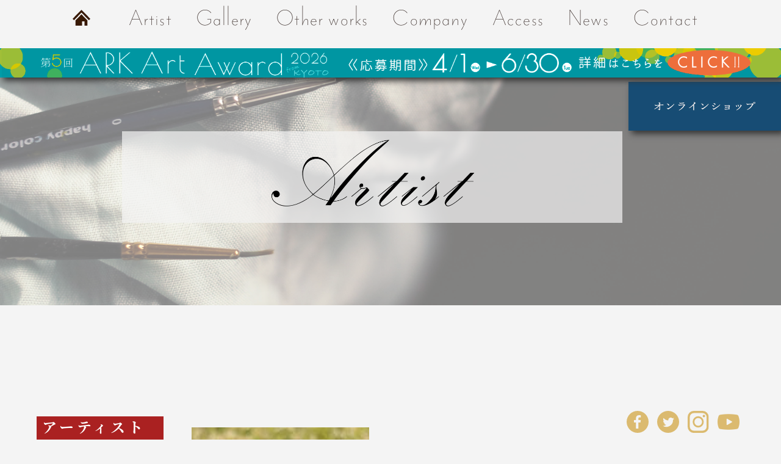

--- FILE ---
content_type: text/html; charset=UTF-8
request_url: https://www.kk-ark.jp/artwork/mabuchi_%E3%81%93%E3%81%86%E3%81%8D/
body_size: 12136
content:
<!DOCTYPE html>
<html dir="ltr" lang="ja" prefix="og: https://ogp.me/ns#">

<head prefix="og: http://ogp.me/ns#">
<meta charset="utf-8"><!--エンコードがUTF-8であることを指定-->
<meta name="viewport" content="width=device-width, initial-scale=1.0 "><!--viewportの設定-->

<!--noindexの設定-->
 
<!--メタタグに出力する内容を変数に格納-->



 
<!--メタデータをHTML上に出力-->

<meta name="description" content="">
<meta name="keywords" content="">
<meta property="og:type" content="article">
<meta property="og:locale" content="ja_JP">
<meta property="og:title" content="mabuchi_こうき">
<meta property="og:url" content="https://www.kk-ark.jp/artwork/mabuchi_%e3%81%93%e3%81%86%e3%81%8d/">
<meta property="og:description" content="">
<meta property="og:image" content="https://www.kk-ark.jp/wp-content/themes/arkcorp/images/ogp_img.jpg">
<meta property="og:site_name" content="ArkCorporation">
 
<!-- <meta name="twitter:site" content="@twitterアカウント">
<meta name="twitter:card" content="summary">
<meta name="twitter:creator" content="@twitterアカウント">
<meta name="twitter:description" content="">
<meta name="twitter:image:src" content="https://www.kk-ark.jp/wp-content/themes/arkcorp/images/ogp_img.jpg"> -->
 
<!--スタイルシートの呼び出し-->
<link rel="stylesheet" href="https://www.kk-ark.jp/wp-content/themes/arkcorp/style.css">
<link href="https://fonts.googleapis.com/css2?family=Cormorant+Garamond:ital,wght@0,300;0,400;0,500;0,600;0,700;1,300;1,400;1,500;1,600;1,700&display=swap" rel="stylesheet">

<!--アイコン-->
<link rel="shortcut icon" href="https://www.kk-ark.jp/wp-content/themes/arkcorp/images/favicon.ico">
<link rel="apple-touch-icon" href="https://www.kk-ark.jp/wp-content/themes/arkcorp/images/apple-touch-icon.png">
<link rel="icon" type="image/png" size="256x256" href="https://www.kk-ark.jp/wp-content/themes/arkcorp/images/android-chrome.png">

<!-- font -->
<link rel="stylesheet" href="https://fonts.googleapis.com/earlyaccess/sawarabimincho.css">
<link href="https://fonts.googleapis.com/css2?family=Noto+Serif+JP:wght@400;500;600;700&display=swap" rel="stylesheet">

	<style>img:is([sizes="auto" i], [sizes^="auto," i]) { contain-intrinsic-size: 3000px 1500px }</style>
	
		<!-- All in One SEO 4.5.3.1 - aioseo.com -->
		<title>mabuchi_こうき | ArkCorporation</title>
		<meta name="robots" content="max-snippet:-1, max-image-preview:large, max-video-preview:-1" />
		<link rel="canonical" href="https://www.kk-ark.jp/artwork/mabuchi_%e3%81%93%e3%81%86%e3%81%8d/" />
		<meta name="generator" content="All in One SEO (AIOSEO) 4.5.3.1" />
		<meta property="og:locale" content="ja_JP" />
		<meta property="og:site_name" content="アークコーポレーション｜絵画のある心豊かな生活空間を創作するため 皆さまに素晴らしい芸術を紹介しています" />
		<meta property="og:type" content="article" />
		<meta property="og:title" content="mabuchi_こうき | ArkCorporation" />
		<meta property="og:url" content="https://www.kk-ark.jp/artwork/mabuchi_%e3%81%93%e3%81%86%e3%81%8d/" />
		<meta property="og:image" content="https://www.kk-ark.jp/wp-content/uploads/2020/11/DSC2052.jpg" />
		<meta property="og:image:secure_url" content="https://www.kk-ark.jp/wp-content/uploads/2020/11/DSC2052.jpg" />
		<meta property="og:image:width" content="4256" />
		<meta property="og:image:height" content="2832" />
		<meta property="article:published_time" content="2021-03-31T04:49:51+00:00" />
		<meta property="article:modified_time" content="2024-03-05T08:10:21+00:00" />
		<meta property="article:publisher" content="https://www.facebook.com/kkarkjp" />
		<meta name="twitter:card" content="summary" />
		<meta name="twitter:site" content="@arkcorporation" />
		<meta name="twitter:title" content="mabuchi_こうき | ArkCorporation" />
		<meta name="twitter:image" content="https://www.kk-ark.jp/wp-content/uploads/2020/11/DSC2052.jpg" />
		<script type="application/ld+json" class="aioseo-schema">
			{"@context":"https:\/\/schema.org","@graph":[{"@type":"BreadcrumbList","@id":"https:\/\/www.kk-ark.jp\/artwork\/mabuchi_%e3%81%93%e3%81%86%e3%81%8d\/#breadcrumblist","itemListElement":[{"@type":"ListItem","@id":"https:\/\/www.kk-ark.jp\/#listItem","position":1,"name":"\u5bb6","item":"https:\/\/www.kk-ark.jp\/","nextItem":"https:\/\/www.kk-ark.jp\/artwork\/mabuchi_%e3%81%93%e3%81%86%e3%81%8d\/#listItem"},{"@type":"ListItem","@id":"https:\/\/www.kk-ark.jp\/artwork\/mabuchi_%e3%81%93%e3%81%86%e3%81%8d\/#listItem","position":2,"name":"mabuchi_\u3053\u3046\u304d","previousItem":"https:\/\/www.kk-ark.jp\/#listItem"}]},{"@type":"Organization","@id":"https:\/\/www.kk-ark.jp\/#organization","name":"\u30a2\u30fc\u30af\u30b3\u30fc\u30dd\u30ec\u30fc\u30b7\u30e7\u30f3","url":"https:\/\/www.kk-ark.jp\/","logo":{"@type":"ImageObject","url":"https:\/\/www.kk-ark.jp\/wp-content\/uploads\/2021\/01\/android-chrome.png","@id":"https:\/\/www.kk-ark.jp\/artwork\/mabuchi_%e3%81%93%e3%81%86%e3%81%8d\/#organizationLogo","width":165,"height":165},"image":{"@id":"https:\/\/www.kk-ark.jp\/#organizationLogo"},"sameAs":["https:\/\/www.instagram.com\/arkcorporation\/"]},{"@type":"Person","@id":"https:\/\/www.kk-ark.jp\/author\/ark\/#author","url":"https:\/\/www.kk-ark.jp\/author\/ark\/","name":"ark","image":{"@type":"ImageObject","@id":"https:\/\/www.kk-ark.jp\/artwork\/mabuchi_%e3%81%93%e3%81%86%e3%81%8d\/#authorImage","url":"https:\/\/secure.gravatar.com\/avatar\/9a255efe398388fb6f50d07cdd7a957ca5eae87eac8de9c3195d377ac7d43ba8?s=96&d=mm&r=g","width":96,"height":96,"caption":"ark"}},{"@type":"WebPage","@id":"https:\/\/www.kk-ark.jp\/artwork\/mabuchi_%e3%81%93%e3%81%86%e3%81%8d\/#webpage","url":"https:\/\/www.kk-ark.jp\/artwork\/mabuchi_%e3%81%93%e3%81%86%e3%81%8d\/","name":"mabuchi_\u3053\u3046\u304d | ArkCorporation","inLanguage":"ja","isPartOf":{"@id":"https:\/\/www.kk-ark.jp\/#website"},"breadcrumb":{"@id":"https:\/\/www.kk-ark.jp\/artwork\/mabuchi_%e3%81%93%e3%81%86%e3%81%8d\/#breadcrumblist"},"author":{"@id":"https:\/\/www.kk-ark.jp\/author\/ark\/#author"},"creator":{"@id":"https:\/\/www.kk-ark.jp\/author\/ark\/#author"},"datePublished":"2021-03-31T13:49:51+09:00","dateModified":"2024-03-05T17:10:21+09:00"},{"@type":"WebSite","@id":"https:\/\/www.kk-ark.jp\/#website","url":"https:\/\/www.kk-ark.jp\/","name":"ArkCorporation","description":"\u7d75\u753b\u306e\u3042\u308b\u5fc3\u8c4a\u304b\u306a\u751f\u6d3b\u7a7a\u9593\u3092\u5275\u4f5c\u3059\u308b\u305f\u3081 \u7686\u3055\u307e\u306b\u7d20\u6674\u3089\u3057\u3044\u82b8\u8853\u3092\u7d39\u4ecb\u3044\u305f\u3057\u307e\u3059","inLanguage":"ja","publisher":{"@id":"https:\/\/www.kk-ark.jp\/#organization"}}]}
		</script>
		<!-- All in One SEO -->

<link rel="alternate" type="application/rss+xml" title="ArkCorporation &raquo; フィード" href="https://www.kk-ark.jp/feed/" />
<link rel="alternate" type="application/rss+xml" title="ArkCorporation &raquo; コメントフィード" href="https://www.kk-ark.jp/comments/feed/" />
<link rel="alternate" type="application/rss+xml" title="ArkCorporation &raquo; mabuchi_こうき のコメントのフィード" href="https://www.kk-ark.jp/artwork/mabuchi_%e3%81%93%e3%81%86%e3%81%8d/feed/" />
<script type="text/javascript">
/* <![CDATA[ */
window._wpemojiSettings = {"baseUrl":"https:\/\/s.w.org\/images\/core\/emoji\/16.0.1\/72x72\/","ext":".png","svgUrl":"https:\/\/s.w.org\/images\/core\/emoji\/16.0.1\/svg\/","svgExt":".svg","source":{"concatemoji":"https:\/\/www.kk-ark.jp\/wp-includes\/js\/wp-emoji-release.min.js?ver=6.8.3"}};
/*! This file is auto-generated */
!function(s,n){var o,i,e;function c(e){try{var t={supportTests:e,timestamp:(new Date).valueOf()};sessionStorage.setItem(o,JSON.stringify(t))}catch(e){}}function p(e,t,n){e.clearRect(0,0,e.canvas.width,e.canvas.height),e.fillText(t,0,0);var t=new Uint32Array(e.getImageData(0,0,e.canvas.width,e.canvas.height).data),a=(e.clearRect(0,0,e.canvas.width,e.canvas.height),e.fillText(n,0,0),new Uint32Array(e.getImageData(0,0,e.canvas.width,e.canvas.height).data));return t.every(function(e,t){return e===a[t]})}function u(e,t){e.clearRect(0,0,e.canvas.width,e.canvas.height),e.fillText(t,0,0);for(var n=e.getImageData(16,16,1,1),a=0;a<n.data.length;a++)if(0!==n.data[a])return!1;return!0}function f(e,t,n,a){switch(t){case"flag":return n(e,"\ud83c\udff3\ufe0f\u200d\u26a7\ufe0f","\ud83c\udff3\ufe0f\u200b\u26a7\ufe0f")?!1:!n(e,"\ud83c\udde8\ud83c\uddf6","\ud83c\udde8\u200b\ud83c\uddf6")&&!n(e,"\ud83c\udff4\udb40\udc67\udb40\udc62\udb40\udc65\udb40\udc6e\udb40\udc67\udb40\udc7f","\ud83c\udff4\u200b\udb40\udc67\u200b\udb40\udc62\u200b\udb40\udc65\u200b\udb40\udc6e\u200b\udb40\udc67\u200b\udb40\udc7f");case"emoji":return!a(e,"\ud83e\udedf")}return!1}function g(e,t,n,a){var r="undefined"!=typeof WorkerGlobalScope&&self instanceof WorkerGlobalScope?new OffscreenCanvas(300,150):s.createElement("canvas"),o=r.getContext("2d",{willReadFrequently:!0}),i=(o.textBaseline="top",o.font="600 32px Arial",{});return e.forEach(function(e){i[e]=t(o,e,n,a)}),i}function t(e){var t=s.createElement("script");t.src=e,t.defer=!0,s.head.appendChild(t)}"undefined"!=typeof Promise&&(o="wpEmojiSettingsSupports",i=["flag","emoji"],n.supports={everything:!0,everythingExceptFlag:!0},e=new Promise(function(e){s.addEventListener("DOMContentLoaded",e,{once:!0})}),new Promise(function(t){var n=function(){try{var e=JSON.parse(sessionStorage.getItem(o));if("object"==typeof e&&"number"==typeof e.timestamp&&(new Date).valueOf()<e.timestamp+604800&&"object"==typeof e.supportTests)return e.supportTests}catch(e){}return null}();if(!n){if("undefined"!=typeof Worker&&"undefined"!=typeof OffscreenCanvas&&"undefined"!=typeof URL&&URL.createObjectURL&&"undefined"!=typeof Blob)try{var e="postMessage("+g.toString()+"("+[JSON.stringify(i),f.toString(),p.toString(),u.toString()].join(",")+"));",a=new Blob([e],{type:"text/javascript"}),r=new Worker(URL.createObjectURL(a),{name:"wpTestEmojiSupports"});return void(r.onmessage=function(e){c(n=e.data),r.terminate(),t(n)})}catch(e){}c(n=g(i,f,p,u))}t(n)}).then(function(e){for(var t in e)n.supports[t]=e[t],n.supports.everything=n.supports.everything&&n.supports[t],"flag"!==t&&(n.supports.everythingExceptFlag=n.supports.everythingExceptFlag&&n.supports[t]);n.supports.everythingExceptFlag=n.supports.everythingExceptFlag&&!n.supports.flag,n.DOMReady=!1,n.readyCallback=function(){n.DOMReady=!0}}).then(function(){return e}).then(function(){var e;n.supports.everything||(n.readyCallback(),(e=n.source||{}).concatemoji?t(e.concatemoji):e.wpemoji&&e.twemoji&&(t(e.twemoji),t(e.wpemoji)))}))}((window,document),window._wpemojiSettings);
/* ]]> */
</script>
<style id='wp-emoji-styles-inline-css' type='text/css'>

	img.wp-smiley, img.emoji {
		display: inline !important;
		border: none !important;
		box-shadow: none !important;
		height: 1em !important;
		width: 1em !important;
		margin: 0 0.07em !important;
		vertical-align: -0.1em !important;
		background: none !important;
		padding: 0 !important;
	}
</style>
<link rel='stylesheet' id='wp-block-library-css' href='https://www.kk-ark.jp/wp-includes/css/dist/block-library/style.min.css?ver=6.8.3' type='text/css' media='all' />
<style id='classic-theme-styles-inline-css' type='text/css'>
/*! This file is auto-generated */
.wp-block-button__link{color:#fff;background-color:#32373c;border-radius:9999px;box-shadow:none;text-decoration:none;padding:calc(.667em + 2px) calc(1.333em + 2px);font-size:1.125em}.wp-block-file__button{background:#32373c;color:#fff;text-decoration:none}
</style>
<style id='global-styles-inline-css' type='text/css'>
:root{--wp--preset--aspect-ratio--square: 1;--wp--preset--aspect-ratio--4-3: 4/3;--wp--preset--aspect-ratio--3-4: 3/4;--wp--preset--aspect-ratio--3-2: 3/2;--wp--preset--aspect-ratio--2-3: 2/3;--wp--preset--aspect-ratio--16-9: 16/9;--wp--preset--aspect-ratio--9-16: 9/16;--wp--preset--color--black: #000000;--wp--preset--color--cyan-bluish-gray: #abb8c3;--wp--preset--color--white: #ffffff;--wp--preset--color--pale-pink: #f78da7;--wp--preset--color--vivid-red: #cf2e2e;--wp--preset--color--luminous-vivid-orange: #ff6900;--wp--preset--color--luminous-vivid-amber: #fcb900;--wp--preset--color--light-green-cyan: #7bdcb5;--wp--preset--color--vivid-green-cyan: #00d084;--wp--preset--color--pale-cyan-blue: #8ed1fc;--wp--preset--color--vivid-cyan-blue: #0693e3;--wp--preset--color--vivid-purple: #9b51e0;--wp--preset--gradient--vivid-cyan-blue-to-vivid-purple: linear-gradient(135deg,rgba(6,147,227,1) 0%,rgb(155,81,224) 100%);--wp--preset--gradient--light-green-cyan-to-vivid-green-cyan: linear-gradient(135deg,rgb(122,220,180) 0%,rgb(0,208,130) 100%);--wp--preset--gradient--luminous-vivid-amber-to-luminous-vivid-orange: linear-gradient(135deg,rgba(252,185,0,1) 0%,rgba(255,105,0,1) 100%);--wp--preset--gradient--luminous-vivid-orange-to-vivid-red: linear-gradient(135deg,rgba(255,105,0,1) 0%,rgb(207,46,46) 100%);--wp--preset--gradient--very-light-gray-to-cyan-bluish-gray: linear-gradient(135deg,rgb(238,238,238) 0%,rgb(169,184,195) 100%);--wp--preset--gradient--cool-to-warm-spectrum: linear-gradient(135deg,rgb(74,234,220) 0%,rgb(151,120,209) 20%,rgb(207,42,186) 40%,rgb(238,44,130) 60%,rgb(251,105,98) 80%,rgb(254,248,76) 100%);--wp--preset--gradient--blush-light-purple: linear-gradient(135deg,rgb(255,206,236) 0%,rgb(152,150,240) 100%);--wp--preset--gradient--blush-bordeaux: linear-gradient(135deg,rgb(254,205,165) 0%,rgb(254,45,45) 50%,rgb(107,0,62) 100%);--wp--preset--gradient--luminous-dusk: linear-gradient(135deg,rgb(255,203,112) 0%,rgb(199,81,192) 50%,rgb(65,88,208) 100%);--wp--preset--gradient--pale-ocean: linear-gradient(135deg,rgb(255,245,203) 0%,rgb(182,227,212) 50%,rgb(51,167,181) 100%);--wp--preset--gradient--electric-grass: linear-gradient(135deg,rgb(202,248,128) 0%,rgb(113,206,126) 100%);--wp--preset--gradient--midnight: linear-gradient(135deg,rgb(2,3,129) 0%,rgb(40,116,252) 100%);--wp--preset--font-size--small: 13px;--wp--preset--font-size--medium: 20px;--wp--preset--font-size--large: 36px;--wp--preset--font-size--x-large: 42px;--wp--preset--spacing--20: 0.44rem;--wp--preset--spacing--30: 0.67rem;--wp--preset--spacing--40: 1rem;--wp--preset--spacing--50: 1.5rem;--wp--preset--spacing--60: 2.25rem;--wp--preset--spacing--70: 3.38rem;--wp--preset--spacing--80: 5.06rem;--wp--preset--shadow--natural: 6px 6px 9px rgba(0, 0, 0, 0.2);--wp--preset--shadow--deep: 12px 12px 50px rgba(0, 0, 0, 0.4);--wp--preset--shadow--sharp: 6px 6px 0px rgba(0, 0, 0, 0.2);--wp--preset--shadow--outlined: 6px 6px 0px -3px rgba(255, 255, 255, 1), 6px 6px rgba(0, 0, 0, 1);--wp--preset--shadow--crisp: 6px 6px 0px rgba(0, 0, 0, 1);}:where(.is-layout-flex){gap: 0.5em;}:where(.is-layout-grid){gap: 0.5em;}body .is-layout-flex{display: flex;}.is-layout-flex{flex-wrap: wrap;align-items: center;}.is-layout-flex > :is(*, div){margin: 0;}body .is-layout-grid{display: grid;}.is-layout-grid > :is(*, div){margin: 0;}:where(.wp-block-columns.is-layout-flex){gap: 2em;}:where(.wp-block-columns.is-layout-grid){gap: 2em;}:where(.wp-block-post-template.is-layout-flex){gap: 1.25em;}:where(.wp-block-post-template.is-layout-grid){gap: 1.25em;}.has-black-color{color: var(--wp--preset--color--black) !important;}.has-cyan-bluish-gray-color{color: var(--wp--preset--color--cyan-bluish-gray) !important;}.has-white-color{color: var(--wp--preset--color--white) !important;}.has-pale-pink-color{color: var(--wp--preset--color--pale-pink) !important;}.has-vivid-red-color{color: var(--wp--preset--color--vivid-red) !important;}.has-luminous-vivid-orange-color{color: var(--wp--preset--color--luminous-vivid-orange) !important;}.has-luminous-vivid-amber-color{color: var(--wp--preset--color--luminous-vivid-amber) !important;}.has-light-green-cyan-color{color: var(--wp--preset--color--light-green-cyan) !important;}.has-vivid-green-cyan-color{color: var(--wp--preset--color--vivid-green-cyan) !important;}.has-pale-cyan-blue-color{color: var(--wp--preset--color--pale-cyan-blue) !important;}.has-vivid-cyan-blue-color{color: var(--wp--preset--color--vivid-cyan-blue) !important;}.has-vivid-purple-color{color: var(--wp--preset--color--vivid-purple) !important;}.has-black-background-color{background-color: var(--wp--preset--color--black) !important;}.has-cyan-bluish-gray-background-color{background-color: var(--wp--preset--color--cyan-bluish-gray) !important;}.has-white-background-color{background-color: var(--wp--preset--color--white) !important;}.has-pale-pink-background-color{background-color: var(--wp--preset--color--pale-pink) !important;}.has-vivid-red-background-color{background-color: var(--wp--preset--color--vivid-red) !important;}.has-luminous-vivid-orange-background-color{background-color: var(--wp--preset--color--luminous-vivid-orange) !important;}.has-luminous-vivid-amber-background-color{background-color: var(--wp--preset--color--luminous-vivid-amber) !important;}.has-light-green-cyan-background-color{background-color: var(--wp--preset--color--light-green-cyan) !important;}.has-vivid-green-cyan-background-color{background-color: var(--wp--preset--color--vivid-green-cyan) !important;}.has-pale-cyan-blue-background-color{background-color: var(--wp--preset--color--pale-cyan-blue) !important;}.has-vivid-cyan-blue-background-color{background-color: var(--wp--preset--color--vivid-cyan-blue) !important;}.has-vivid-purple-background-color{background-color: var(--wp--preset--color--vivid-purple) !important;}.has-black-border-color{border-color: var(--wp--preset--color--black) !important;}.has-cyan-bluish-gray-border-color{border-color: var(--wp--preset--color--cyan-bluish-gray) !important;}.has-white-border-color{border-color: var(--wp--preset--color--white) !important;}.has-pale-pink-border-color{border-color: var(--wp--preset--color--pale-pink) !important;}.has-vivid-red-border-color{border-color: var(--wp--preset--color--vivid-red) !important;}.has-luminous-vivid-orange-border-color{border-color: var(--wp--preset--color--luminous-vivid-orange) !important;}.has-luminous-vivid-amber-border-color{border-color: var(--wp--preset--color--luminous-vivid-amber) !important;}.has-light-green-cyan-border-color{border-color: var(--wp--preset--color--light-green-cyan) !important;}.has-vivid-green-cyan-border-color{border-color: var(--wp--preset--color--vivid-green-cyan) !important;}.has-pale-cyan-blue-border-color{border-color: var(--wp--preset--color--pale-cyan-blue) !important;}.has-vivid-cyan-blue-border-color{border-color: var(--wp--preset--color--vivid-cyan-blue) !important;}.has-vivid-purple-border-color{border-color: var(--wp--preset--color--vivid-purple) !important;}.has-vivid-cyan-blue-to-vivid-purple-gradient-background{background: var(--wp--preset--gradient--vivid-cyan-blue-to-vivid-purple) !important;}.has-light-green-cyan-to-vivid-green-cyan-gradient-background{background: var(--wp--preset--gradient--light-green-cyan-to-vivid-green-cyan) !important;}.has-luminous-vivid-amber-to-luminous-vivid-orange-gradient-background{background: var(--wp--preset--gradient--luminous-vivid-amber-to-luminous-vivid-orange) !important;}.has-luminous-vivid-orange-to-vivid-red-gradient-background{background: var(--wp--preset--gradient--luminous-vivid-orange-to-vivid-red) !important;}.has-very-light-gray-to-cyan-bluish-gray-gradient-background{background: var(--wp--preset--gradient--very-light-gray-to-cyan-bluish-gray) !important;}.has-cool-to-warm-spectrum-gradient-background{background: var(--wp--preset--gradient--cool-to-warm-spectrum) !important;}.has-blush-light-purple-gradient-background{background: var(--wp--preset--gradient--blush-light-purple) !important;}.has-blush-bordeaux-gradient-background{background: var(--wp--preset--gradient--blush-bordeaux) !important;}.has-luminous-dusk-gradient-background{background: var(--wp--preset--gradient--luminous-dusk) !important;}.has-pale-ocean-gradient-background{background: var(--wp--preset--gradient--pale-ocean) !important;}.has-electric-grass-gradient-background{background: var(--wp--preset--gradient--electric-grass) !important;}.has-midnight-gradient-background{background: var(--wp--preset--gradient--midnight) !important;}.has-small-font-size{font-size: var(--wp--preset--font-size--small) !important;}.has-medium-font-size{font-size: var(--wp--preset--font-size--medium) !important;}.has-large-font-size{font-size: var(--wp--preset--font-size--large) !important;}.has-x-large-font-size{font-size: var(--wp--preset--font-size--x-large) !important;}
:where(.wp-block-post-template.is-layout-flex){gap: 1.25em;}:where(.wp-block-post-template.is-layout-grid){gap: 1.25em;}
:where(.wp-block-columns.is-layout-flex){gap: 2em;}:where(.wp-block-columns.is-layout-grid){gap: 2em;}
:root :where(.wp-block-pullquote){font-size: 1.5em;line-height: 1.6;}
</style>
<link rel='stylesheet' id='contact-form-7-css' href='https://www.kk-ark.jp/wp-content/plugins/contact-form-7/includes/css/styles.css?ver=6.1.4' type='text/css' media='all' />
<script type="text/javascript" src="https://www.kk-ark.jp/wp-includes/js/jquery/jquery.min.js?ver=3.7.1" id="jquery-core-js"></script>
<script type="text/javascript" src="https://www.kk-ark.jp/wp-includes/js/jquery/jquery-migrate.min.js?ver=3.4.1" id="jquery-migrate-js"></script>
<script type="text/javascript" id="eio-lazy-load-js-extra">
/* <![CDATA[ */
var eio_lazy_vars = {"exactdn_domain":"","skip_autoscale":"0"};
/* ]]> */
</script>
<script type="text/javascript" src="https://www.kk-ark.jp/wp-content/plugins/ewww-image-optimizer/includes/lazysizes.min.js?ver=582.0" id="eio-lazy-load-js"></script>
<link rel="https://api.w.org/" href="https://www.kk-ark.jp/wp-json/" /><link rel="EditURI" type="application/rsd+xml" title="RSD" href="https://www.kk-ark.jp/xmlrpc.php?rsd" />
<meta name="generator" content="WordPress 6.8.3" />
<link rel='shortlink' href='https://www.kk-ark.jp/?p=2312' />
<link rel="alternate" title="oEmbed (JSON)" type="application/json+oembed" href="https://www.kk-ark.jp/wp-json/oembed/1.0/embed?url=https%3A%2F%2Fwww.kk-ark.jp%2Fartwork%2Fmabuchi_%25e3%2581%2593%25e3%2581%2586%25e3%2581%258d%2F" />
<link rel="alternate" title="oEmbed (XML)" type="text/xml+oembed" href="https://www.kk-ark.jp/wp-json/oembed/1.0/embed?url=https%3A%2F%2Fwww.kk-ark.jp%2Fartwork%2Fmabuchi_%25e3%2581%2593%25e3%2581%2586%25e3%2581%258d%2F&#038;format=xml" />
<noscript><style>.lazyload[data-src]{display:none !important;}</style></noscript><!--システム・プラグイン用-->
<!-- GrayBox -->
<!-- GrayBox END -->


<!-- フェードインエフェクト -->
<script type="text/javascript">
  jQuery(function() {

  // 一旦hide()で隠してフェードインさせる
  jQuery('body').hide().fadeIn('slow');

  });
</script>


<!-- FontAwesome -->
<link rel="stylesheet" href="https://use.fontawesome.com/releases/v5.0.13/css/all.css" integrity="sha384-DNOHZ68U8hZfKXOrtjWvjxusGo9WQnrNx2sqG0tfsghAvtVlRW3tvkXWZh58N9jp" crossorigin="anonymous"><!--font-awesomeのスタイルシートの呼び出し-->
<script src="https://kit.fontawesome.com/2a4181ab43.js" crossorigin="anonymous"></script>
</head>

<body class="wp-singular artwork-template-default single single-artwork postid-2312 single-format-standard wp-theme-arkcorp">
<header>
  <div class="header-inner-artist">
          
    
      <!--スマホ用メニューボタン-->
      <button type="button" id="navbutton" class="navbutton">
        <i class="fas fa-bars"></i>
      </button>

      <!--ヘッダーメニュー-->
      <div id="header-nav-wrap" class="header-nav-wrap">
      <!--スマホ用snsボタン-->
        <div class="header-nav-sns-wrap-sp">
          <div class="header-nav-sns-sp">
            <a href="https://www.facebook.com/kkarkjp" ><img src="[data-uri]" data-src="https://www.kk-ark.jp/wp-content/themes/arkcorp/images/fb.png" class="lazyload"><noscript><img src="https://www.kk-ark.jp/wp-content/themes/arkcorp/images/fb.png" data-eio="l"></noscript></a>
            <a href="https://twitter.com/arkcorporation" ><img src="[data-uri]" data-src="https://www.kk-ark.jp/wp-content/themes/arkcorp/images/twitter.png" class="lazyload"><noscript><img src="https://www.kk-ark.jp/wp-content/themes/arkcorp/images/twitter.png" data-eio="l"></noscript></a>
            <a href="https://www.instagram.com/arkcorporation/" ><img src="[data-uri]" data-src="https://www.kk-ark.jp/wp-content/themes/arkcorp/images/insta.png" class="lazyload"><noscript><img src="https://www.kk-ark.jp/wp-content/themes/arkcorp/images/insta.png" data-eio="l"></noscript></a>
            <a href="https://www.youtube.com/channel/UCt8wvZ82dJymNMUqtIuLCyA" ><img src="[data-uri]" data-src="https://www.kk-ark.jp/wp-content/themes/arkcorp/images/youtube2w.png" class="lazyload"><noscript><img src="https://www.kk-ark.jp/wp-content/themes/arkcorp/images/youtube2w.png" data-eio="l"></noscript></a>
          </div>
        </div>

        <!--メニュー-->
        <nav id="header-nav" class="header-nav"><ul id="menu-ark_corp_menu" class="menu"><li id="menu-item-55" class="header-nav-home menu-item menu-item-type-custom menu-item-object-custom menu-item-home menu-item-55"><a href="https://www.kk-ark.jp">Home</a></li>
<li id="menu-item-30" class="menu-item menu-item-type-post_type menu-item-object-page menu-item-30"><a href="https://www.kk-ark.jp/artists/">Artist</a></li>
<li id="menu-item-249" class="menu-item menu-item-type-post_type menu-item-object-page menu-item-has-children menu-item-249"><a href="https://www.kk-ark.jp/gallery/">Gallery</a>
<ul class="sub-menu">
	<li id="menu-item-259" class="menu-item menu-item-type-post_type menu-item-object-page menu-item-259"><a href="https://www.kk-ark.jp/gallery/">Gallery</a></li>
	<li id="menu-item-258" class="menu-item menu-item-type-post_type menu-item-object-page menu-item-258"><a href="https://www.kk-ark.jp/cafe-culture/">Cafe/Culture</a></li>
	<li id="menu-item-257" class="menu-item menu-item-type-post_type menu-item-object-page menu-item-257"><a href="https://www.kk-ark.jp/rental-space/">Rental Space</a></li>
</ul>
</li>
<li id="menu-item-38" class="menu-item menu-item-type-post_type menu-item-object-page menu-item-38"><a href="https://www.kk-ark.jp/other-works/">Other works</a></li>
<li id="menu-item-41" class="menu-item menu-item-type-post_type menu-item-object-page menu-item-41"><a href="https://www.kk-ark.jp/company/">Company</a></li>
<li id="menu-item-62" class="menu-item menu-item-type-custom menu-item-object-custom menu-item-62"><a href="https://www.kk-ark.jp/company#access">Access</a></li>
<li id="menu-item-1362" class="menu-item menu-item-type-custom menu-item-object-custom menu-item-1362"><a href="https://www.kk-ark.jp/category/news">News</a></li>
<li id="menu-item-47" class="menu-item menu-item-type-post_type menu-item-object-page menu-item-47"><a href="https://www.kk-ark.jp/contact/">Contact</a></li>
</ul></nav>      </div>
      <div id="shopbanner-up-pc" class="shopbanner-up-pc">
        <a href="https://galleryark.base.shop/" target="_blank" alt="オンラインショップへ">
          <img src="[data-uri]" data-src="https://www.kk-ark.jp/wp-content/themes/arkcorp/images/banner_pc_up.jpg" class="lazyload" /><noscript><img src="https://www.kk-ark.jp/wp-content/themes/arkcorp/images/banner_pc_up.jpg" data-eio="l" /></noscript>
        </a>
      </div>
      <div id="shopbanner-up-sp" class="shopbanner-up-sp">
        <a href="https://galleryark.base.shop/" target="_blank" alt="オンラインショップへ">
          <img src="[data-uri]" data-src="https://www.kk-ark.jp/wp-content/themes/arkcorp/images/banner_sp_up.jpg" class="lazyload" /><noscript><img src="https://www.kk-ark.jp/wp-content/themes/arkcorp/images/banner_sp_up.jpg" data-eio="l" /></noscript>
        </a>
      </div>

      <!-- art award banner -->
      <div id="artaward-banner-pc" class="artaward-banner-pc">
        <!-- <a href="/ark-art-award-2025-from-kyoto/" target="_blank" alt="第4回 公募展"> -->
        <a href="/2025/10/31/%e7%ac%ac%ef%bc%95%e5%9b%9e-ark-art-award-%ef%bc%92%ef%bc%90%ef%bc%92%ef%bc%96%e9%96%8b%e5%82%ac%e6%b1%ba%e5%ae%9a/" target="_blank" alt="第5回 公募展">
          <img src="[data-uri]" data-src="https://www.kk-ark.jp/wp-content/themes/arkcorp/images/2026バナー_pc＿1920_80_2.png" class="lazyload" /><noscript><img src="https://www.kk-ark.jp/wp-content/themes/arkcorp/images/2026バナー_pc＿1920_80_2.png" data-eio="l" /></noscript>
        </a>
      </div>
      <div id="artaward-banner-tab" class="artaward-banner-tab">
      <!-- <a href="/ark-art-award-2025-from-kyoto/" target="_blank" alt="第4回 公募展"> -->
        <a href="/2025/10/31/%e7%ac%ac%ef%bc%95%e5%9b%9e-ark-art-award-%ef%bc%92%ef%bc%90%ef%bc%92%ef%bc%96%e9%96%8b%e5%82%ac%e6%b1%ba%e5%ae%9a/" target="_blank" alt="第5回 公募展">
          <img src="[data-uri]" data-src="https://www.kk-ark.jp/wp-content/themes/arkcorp/images/2026バナー_pc＿1200_80_2.png" class="lazyload" /><noscript><img src="https://www.kk-ark.jp/wp-content/themes/arkcorp/images/2026バナー_pc＿1200_80_2.png" data-eio="l" /></noscript>
        </a>
      </div>
      <div id="artaward-banner-sp" class="artaward-banner-sp">
        <!-- <a href="/ark-art-award-2025-from-kyoto/" target="_blank" alt="第4回 公募展"> -->
        <a href="/2025/10/31/%e7%ac%ac%ef%bc%95%e5%9b%9e-ark-art-award-%ef%bc%92%ef%bc%90%ef%bc%92%ef%bc%96%e9%96%8b%e5%82%ac%e6%b1%ba%e5%ae%9a/" target="_blank" alt="第5回 公募展">
          <img src="[data-uri]" data-src="https://www.kk-ark.jp/wp-content/themes/arkcorp/images/2026バナー_sp_2.png" class="lazyload" /><noscript><img src="https://www.kk-ark.jp/wp-content/themes/arkcorp/images/2026バナー_sp_2.png" data-eio="l" /></noscript>
        </a>
      </div>

      <!-- sns buttons -->
      <div class="header-nav-sns-wrap">
        <div class="header-nav-sns">
          <a href="https://www.facebook.com/kkarkjp" ><img src="[data-uri]" data-src="https://www.kk-ark.jp/wp-content/themes/arkcorp/images/facebook.svg" class="lazyload"><noscript><img src="https://www.kk-ark.jp/wp-content/themes/arkcorp/images/facebook.svg" data-eio="l"></noscript></a>
          <a href="https://twitter.com/arkcorporation" ><img src="[data-uri]" data-src="https://www.kk-ark.jp/wp-content/themes/arkcorp/images/twitter.svg" class="lazyload"><noscript><img src="https://www.kk-ark.jp/wp-content/themes/arkcorp/images/twitter.svg" data-eio="l"></noscript></a>
          <a href="https://www.instagram.com/arkcorporation/" ><img src="[data-uri]" data-src="https://www.kk-ark.jp/wp-content/themes/arkcorp/images/instagram.svg" class="lazyload"><noscript><img src="https://www.kk-ark.jp/wp-content/themes/arkcorp/images/instagram.svg" data-eio="l"></noscript></a>
          <a href="https://www.youtube.com/channel/UCt8wvZ82dJymNMUqtIuLCyA" ><img src="[data-uri]" data-src="https://www.kk-ark.jp/wp-content/themes/arkcorp/images/youtube2-1.png" class="lazyload"><noscript><img src="https://www.kk-ark.jp/wp-content/themes/arkcorp/images/youtube2-1.png" data-eio="l"></noscript></a>
        </div>
      </div>

    <!-- サブタイトルの表示 -->
    <div class="site-logo-wrap-lower">
      <img src="[data-uri]" data-src="https://www.kk-ark.jp/wp-content/themes/arkcorp/images/artist.png" class="lazyload"><noscript><img src="https://www.kk-ark.jp/wp-content/themes/arkcorp/images/artist.png" data-eio="l"></noscript> 
    </div>
    <div class="site-subtitle-wrap-lower">
      <h2>
        
      </h2>
    </div>

  </div><!-- end header-inner -->
</header>

<div class="container">
  <aside id="sidebar-left" class="sidebar-left">
  <div class="sidebar-left-inner">
    <div class="sidebar-left-inner-label">
      <h2>アーティスト</h2>
      <p>artists</p>
    </div>
    <div id="nav_menu-3" class="widget_nav_menu sidebar-left-wrapper"><div class="section-top-title-r"><div class="section-top-title-r-str"><h2>画家</h2></div></div><div class="menu-%e3%82%a2%e3%83%bc%e3%83%86%e3%82%a3%e3%82%b9%e3%83%88%e5%80%8b%e4%ba%ba%e3%83%9a%e3%83%bc%e3%82%b8%e3%82%b5%e3%82%a4%e3%83%89%e3%83%a1%e3%83%8b%e3%83%a5%e3%83%bc%ef%bc%88%e7%94%bb%e5%ae%b6%ef%bc%89-container"><ul id="menu-%e3%82%a2%e3%83%bc%e3%83%86%e3%82%a3%e3%82%b9%e3%83%88%e5%80%8b%e4%ba%ba%e3%83%9a%e3%83%bc%e3%82%b8%e3%82%b5%e3%82%a4%e3%83%89%e3%83%a1%e3%83%8b%e3%83%a5%e3%83%bc%ef%bc%88%e7%94%bb%e5%ae%b6%ef%bc%89" class="menu"><li id="menu-item-186" class="menu-item menu-item-type-post_type menu-item-object-artist menu-item-186"><a href="https://www.kk-ark.jp/artist/joanne-hook/">JOANNE HOOK</a></li>
<li id="menu-item-185" class="menu-item menu-item-type-post_type menu-item-object-artist menu-item-185"><a href="https://www.kk-ark.jp/artist/jun-sato/">JUN SATO</a></li>
<li id="menu-item-184" class="menu-item menu-item-type-post_type menu-item-object-artist menu-item-184"><a href="https://www.kk-ark.jp/artist/noboru-sakai/">NOBORU SAKAI</a></li>
<li id="menu-item-183" class="menu-item menu-item-type-post_type menu-item-object-artist menu-item-183"><a href="https://www.kk-ark.jp/artist/osugi-shinji/">SHINJI OSUGI</a></li>
<li id="menu-item-371" class="menu-item menu-item-type-post_type menu-item-object-artist menu-item-371"><a href="https://www.kk-ark.jp/artist/ohgen-hamanaka/">OHGEN HAMANAKA</a></li>
<li id="menu-item-370" class="menu-item menu-item-type-post_type menu-item-object-artist menu-item-370"><a href="https://www.kk-ark.jp/artist/marc-estel/">MARC ESTEL</a></li>
<li id="menu-item-369" class="menu-item menu-item-type-post_type menu-item-object-artist menu-item-369"><a href="https://www.kk-ark.jp/artist/kusakabe-kazutoshi/">KAZUTOSHI KUSAKABE</a></li>
<li id="menu-item-368" class="menu-item menu-item-type-post_type menu-item-object-artist menu-item-368"><a href="https://www.kk-ark.jp/artist/kobarashi-hirohiko/">HIROHIKO KOBAYASHI</a></li>
<li id="menu-item-367" class="menu-item menu-item-type-post_type menu-item-object-artist menu-item-367"><a href="https://www.kk-ark.jp/artist/masujima-toyoji/">TOYOJI MASUJIMA</a></li>
<li id="menu-item-366" class="menu-item menu-item-type-post_type menu-item-object-artist menu-item-366"><a href="https://www.kk-ark.jp/artist/patrick-guicheteau/">PATRIC GUICHETEAU</a></li>
<li id="menu-item-365" class="menu-item menu-item-type-post_type menu-item-object-artist menu-item-365"><a href="https://www.kk-ark.jp/artist/yoshioka-koji/">KOJI YOSHIOKA</a></li>
<li id="menu-item-364" class="menu-item menu-item-type-post_type menu-item-object-artist menu-item-364"><a href="https://www.kk-ark.jp/artist/anna-nansky/">ANNA NANSKY</a></li>
<li id="menu-item-363" class="menu-item menu-item-type-post_type menu-item-object-artist menu-item-363"><a href="https://www.kk-ark.jp/artist/%e6%bc%a2-%e5%98%af/">KAN SYOU</a></li>
<li id="menu-item-362" class="menu-item menu-item-type-post_type menu-item-object-artist menu-item-362"><a href="https://www.kk-ark.jp/artist/%e8%ab%ab%e5%b1%b1-%e5%ae%9d%e6%a8%b9/">TAMAJU ISAYAMA</a></li>
<li id="menu-item-1511" class="menu-item menu-item-type-post_type menu-item-object-artist menu-item-1511"><a href="https://www.kk-ark.jp/artist/%e4%bb%8a%e4%ba%95-%e6%b8%85%e9%a6%99/">SAYAKA IMAI</a></li>
<li id="menu-item-2305" class="menu-item menu-item-type-post_type menu-item-object-artist menu-item-2305"><a href="https://www.kk-ark.jp/artist/mabuchi-akiko/">AKIKO MABUCHI</a></li>
<li id="menu-item-3370" class="menu-item menu-item-type-post_type menu-item-object-artist menu-item-3370"><a href="https://www.kk-ark.jp/artist/alaya/">ALAYA</a></li>
<li id="menu-item-3368" class="menu-item menu-item-type-post_type menu-item-object-artist menu-item-3368"><a href="https://www.kk-ark.jp/artist/ryuta-kinjo/">RYUTA KINJO</a></li>
<li id="menu-item-4298" class="menu-item menu-item-type-post_type menu-item-object-artist menu-item-4298"><a href="https://www.kk-ark.jp/artist/020_%e5%b0%8f%e6%9e%97-%e8%96%ab-kaoru-kobayashi/">KAORU KOBAYASHI</a></li>
<li id="menu-item-4299" class="menu-item menu-item-type-post_type menu-item-object-artist menu-item-4299"><a href="https://www.kk-ark.jp/artist/takayuki-ohara/">TAKAYUKI OHARA</a></li>
</ul></div></div><div id="nav_menu-5" class="widget_nav_menu sidebar-left-wrapper"><div class="section-top-title-r"><div class="section-top-title-r-str"><h2>画家以外</h2></div></div><div class="menu-%e3%82%a2%e3%83%bc%e3%83%86%e3%82%a3%e3%82%b9%e3%83%88%e5%80%8b%e4%ba%ba%e3%83%9a%e3%83%bc%e3%82%b8%e3%82%b5%e3%82%a4%e3%83%89%e3%83%a1%e3%83%8b%e3%83%a5%e3%83%bc%ef%bc%88%e3%81%9d%e3%81%ae%e4%bb%96-container"><ul id="menu-%e3%82%a2%e3%83%bc%e3%83%86%e3%82%a3%e3%82%b9%e3%83%88%e5%80%8b%e4%ba%ba%e3%83%9a%e3%83%bc%e3%82%b8%e3%82%b5%e3%82%a4%e3%83%89%e3%83%a1%e3%83%8b%e3%83%a5%e3%83%bc%ef%bc%88%e3%81%9d%e3%81%ae%e4%bb%96" class="menu"><li id="menu-item-187" class="menu-item menu-item-type-post_type menu-item-object-artist menu-item-187"><a href="https://www.kk-ark.jp/artist/hidehiko-hirose/">HIDEHIKO HIROSE</a></li>
<li id="menu-item-375" class="menu-item menu-item-type-post_type menu-item-object-artist menu-item-375"><a href="https://www.kk-ark.jp/artist/yamasaki-elina/">ERINA YAMASAKI</a></li>
<li id="menu-item-374" class="menu-item menu-item-type-post_type menu-item-object-artist menu-item-374"><a href="https://www.kk-ark.jp/artist/seno-daisuke/">DAISUKE SENO</a></li>
<li id="menu-item-373" class="menu-item menu-item-type-post_type menu-item-object-artist menu-item-373"><a href="https://www.kk-ark.jp/artist/sakamono-kenji/">KENJI SAKAMOTO</a></li>
<li id="menu-item-372" class="menu-item menu-item-type-post_type menu-item-object-artist menu-item-372"><a href="https://www.kk-ark.jp/artist/arico/">ARICO</a></li>
</ul></div></div>  </div><!--end sidebar-left-inner-->
</aside>
  <div class="contents-haveleftsidebar">

  

    <div class="artist-profile">
              <img src="[data-uri]" data-src="https://www.kk-ark.jp/wp-content/uploads/2021/03/mabuchiプロフィール.jpg" class="lazyload" /><noscript><img src="https://www.kk-ark.jp/wp-content/uploads/2021/03/mabuchiプロフィール.jpg" data-eio="l" /></noscript>
            <div class="artist-profile-name">
        <div class="artist-profile-catchcopy">
          <p>あやうさやあいまいさを帯びた弱さの中にある強さを見つめたい</p>
        </div>
        <h2>馬渕 晃子</h2>
        <p>AKIKO MABUCHI</p>
      </div>
    </div>

    <div class="artist-profile-section">
      <h2 class="j">作品紹介</h>
      <h2 class="e">Work introduction</h2>
    </div>

    <div id="artwork-main" class="artwork-main">
      <img src="[data-uri]" data-src="https://www.kk-ark.jp/wp-content/uploads/2021/03/こうき０.png" class="lazyload" /><noscript><img src="https://www.kk-ark.jp/wp-content/uploads/2021/03/こうき０.png" data-eio="l" /></noscript>

      <div class="artwork-main-desc">
        <div class="artwork-main-title">
          <p>こうき</p>
        </div>
        <div class="artwork-main-type">
          <p>原　画</p>
        </div>
        <div class="artwork-main-spec">
          <p>素材</p>
          <p>キャンバス</p>
        </div>
        <div class="artwork-main-spec">
          <p>技法</p>
          <p>油彩</p>
        </div>
        <div class="artwork-main-spec">
          <p>サイズ</p>
          <p>652×530mm</p>
        </div>
      </div>
    </div>
    <div id="artwork-sub-wrap" class="artwork-sub-wrap">
      <ul>
        <li><img src="[data-uri]" data-src="https://www.kk-ark.jp/wp-content/uploads/2021/03/こうき０.png" class="lazyload" /><noscript><img src="https://www.kk-ark.jp/wp-content/uploads/2021/03/こうき０.png" data-eio="l" /></noscript></li>
        <li><img src="[data-uri]" data-src="https://www.kk-ark.jp/wp-content/uploads/2021/03/こうき_2.jpg" class="lazyload" /><noscript><img src="https://www.kk-ark.jp/wp-content/uploads/2021/03/こうき_2.jpg" data-eio="l" /></noscript></li>
        <li><img src="[data-uri]" data-src="https://www.kk-ark.jp/wp-content/uploads/2021/03/こうき_1.jpg" class="lazyload" /><noscript><img src="https://www.kk-ark.jp/wp-content/uploads/2021/03/こうき_1.jpg" data-eio="l" /></noscript></li>
        <li><img src="[data-uri]" data-src="https://www.kk-ark.jp/wp-content/themes/arkcorp/images/no-image.webp" class="lazyload" /><noscript><img src="https://www.kk-ark.jp/wp-content/themes/arkcorp/images/no-image.webp" data-eio="l" /></noscript></li>
      </ul>
    </div>

    

    <div class="read-back-button-wrap">
      <a href=""><p>back</p></a>
      <div class="read-back-button"></div>
    </div>


    
  </div><!--end contents-haveleftsidebar-->
</div><!--end container-top-->

<!-- 画像切り替えフェードインエフェクト -->
<script type="text/javascript">
jQuery(function(){
  jQuery('#artwork-sub-wrap img').on('click',function(){
        //mainに切り替えるimgのsrc取得
        img = jQuery(this).attr('src');
        //currentクラス付け替え
        jQuery('#artwork-main img').removeClass('current');
        jQuery(this).parent().addClass('current');
        //fadeOutできたらsrc変更してfadeIn
        jQuery('#artwork-main img').fadeOut(50, function() {
            jQuery('#artwork-main img').attr('src', img).on('load', function() {
                 jQuery(this).fadeIn();
            })
       })
    });
});
</script>
<footer id="footer" class="footer">

<a href="https://galleryark.base.shop/" alt="" class="shop-button">&nbsp;</a>

<iframe src="https://www.google.com/maps/embed?pb=!1m18!1m12!1m3!1d1633.7412487027673!2d135.7453279389002!3d35.01965745842444!2m3!1f0!2f0!3f0!3m2!1i1024!2i768!4f13.1!3m3!1m2!1s0x600107da134f0f7d%3A0x9663f18862fc99d5!2z44Op44Oz44OH44O044O844Ku44Oj44Op44Oq44O8KOagquW8j-S8muekvuOCouODvOOCr-OCs-ODvOODneODrOODvOOCt-ODp-ODsyk!5e0!3m2!1sja!2sjp!4v1596327379986!5m2!1sja!2sjp" width="100%" height="513" frameborder="0" style="border:0;" allowfullscreen="" aria-hidden="false" tabindex="0"></iframe>
  <div class="footer-inner">

  <!-- Garelly -->
    <div class="section-top-title">
      <div class="section-top-titlestr">
        <h2>Contact</h2>
        <!--<div class="section-top-jptitlestr">お問い合わせ</div>-->
      </div>
    </div><!--end section-top-title-->

    <div class="section-top-contents-2col2">
        <ul>
          <li>
            <a href="#"><div class="section-top-contents-2col2-title-wrap"></div>
            <p class="section-top-contents-2col2-text-s">お電話でのお問い合わせ</p>
            <p class="section-top-contents-2col2-text-tel">075-821-7200</p></a>
          </li>
          <li>
            <a href="https://www.kk-ark.jp/contact/"><div class="section-top-contents-2col2-title-wrap"></div>
            <p class="section-top-contents-2col2-text-s">メールでのお問い合わせ</p>
            <p class="section-top-contents-2col2-text-mail">infoark@kk-ark.jp</p></a>
          </li>
      </ul>
    </div><!--end section-top-contents-2col2-->
    
    <div class="address-wrap">
      <div class="address-title">
        <p>Au rendez-vous des artistes</p>
      </div>
      <div class="address-str">
        <p>〒602-8158 京都市上京区下立売通智恵光院西入ル一筋目下ル<br/>
        営業時間＿11：00〜18：00（月曜要予約）/　入場無料</p>
      </div>
    </div>

    <div class="footer-nav-wrap">
    <nav id="footer-nav" class="footer-nav"><ul id="menu-ark_corp_footer_menu" class="menu"><li id="menu-item-129" class="footer-nav-home menu-item menu-item-type-custom menu-item-object-custom menu-item-home menu-item-129"><a href="https://www.kk-ark.jp/">Home</a></li>
<li id="menu-item-130" class="menu-item menu-item-type-post_type menu-item-object-page menu-item-130"><a href="https://www.kk-ark.jp/artists/">Artist</a></li>
<li id="menu-item-260" class="menu-item menu-item-type-post_type menu-item-object-page menu-item-260"><a href="https://www.kk-ark.jp/gallery/">Gallery</a></li>
<li id="menu-item-132" class="menu-item menu-item-type-post_type menu-item-object-page menu-item-132"><a href="https://www.kk-ark.jp/other-works/">Other works</a></li>
<li id="menu-item-133" class="menu-item menu-item-type-post_type menu-item-object-page menu-item-133"><a href="https://www.kk-ark.jp/company/">Company</a></li>
<li id="menu-item-134" class="menu-item menu-item-type-custom menu-item-object-custom menu-item-134"><a href="https://www.kk-ark.jp/company#access">Access</a></li>
<li id="menu-item-1981" class="menu-item menu-item-type-custom menu-item-object-custom menu-item-1981"><a href="https://www.kk-ark.jp/category/news">News</a></li>
<li id="menu-item-136" class="menu-item menu-item-type-post_type menu-item-object-page menu-item-136"><a href="https://www.kk-ark.jp/contact/">Contact</a></li>
</ul></nav>    </div>
    
    <div class="copyright">
    <img src="[data-uri]" data-src="https://www.kk-ark.jp/wp-content/themes/arkcorp/images/ark-footer.png" class="lazyload"><noscript><img src="https://www.kk-ark.jp/wp-content/themes/arkcorp/images/ark-footer.png" data-eio="l"></noscript>
      <p>© 2023 ArkCorporation</p>
    </div>
 
  </div><!--end footer-inner-->
</footer>
<script type="speculationrules">
{"prefetch":[{"source":"document","where":{"and":[{"href_matches":"\/*"},{"not":{"href_matches":["\/wp-*.php","\/wp-admin\/*","\/wp-content\/uploads\/*","\/wp-content\/*","\/wp-content\/plugins\/*","\/wp-content\/themes\/arkcorp\/*","\/*\\?(.+)"]}},{"not":{"selector_matches":"a[rel~=\"nofollow\"]"}},{"not":{"selector_matches":".no-prefetch, .no-prefetch a"}}]},"eagerness":"conservative"}]}
</script>
<link rel='stylesheet' id='graybox-css-css' href='https://www.kk-ark.jp/wp-content/themes/arkcorp/css/lightbox.css?ver=6.8.3' type='text/css' media='all' />
<script type="text/javascript" src="https://www.kk-ark.jp/wp-includes/js/dist/hooks.min.js?ver=4d63a3d491d11ffd8ac6" id="wp-hooks-js"></script>
<script type="text/javascript" src="https://www.kk-ark.jp/wp-includes/js/dist/i18n.min.js?ver=5e580eb46a90c2b997e6" id="wp-i18n-js"></script>
<script type="text/javascript" id="wp-i18n-js-after">
/* <![CDATA[ */
wp.i18n.setLocaleData( { 'text direction\u0004ltr': [ 'ltr' ] } );
/* ]]> */
</script>
<script type="text/javascript" src="https://www.kk-ark.jp/wp-content/plugins/contact-form-7/includes/swv/js/index.js?ver=6.1.4" id="swv-js"></script>
<script type="text/javascript" id="contact-form-7-js-translations">
/* <![CDATA[ */
( function( domain, translations ) {
	var localeData = translations.locale_data[ domain ] || translations.locale_data.messages;
	localeData[""].domain = domain;
	wp.i18n.setLocaleData( localeData, domain );
} )( "contact-form-7", {"translation-revision-date":"2025-11-30 08:12:23+0000","generator":"GlotPress\/4.0.3","domain":"messages","locale_data":{"messages":{"":{"domain":"messages","plural-forms":"nplurals=1; plural=0;","lang":"ja_JP"},"This contact form is placed in the wrong place.":["\u3053\u306e\u30b3\u30f3\u30bf\u30af\u30c8\u30d5\u30a9\u30fc\u30e0\u306f\u9593\u9055\u3063\u305f\u4f4d\u7f6e\u306b\u7f6e\u304b\u308c\u3066\u3044\u307e\u3059\u3002"],"Error:":["\u30a8\u30e9\u30fc:"]}},"comment":{"reference":"includes\/js\/index.js"}} );
/* ]]> */
</script>
<script type="text/javascript" id="contact-form-7-js-before">
/* <![CDATA[ */
var wpcf7 = {
    "api": {
        "root": "https:\/\/www.kk-ark.jp\/wp-json\/",
        "namespace": "contact-form-7\/v1"
    }
};
/* ]]> */
</script>
<script type="text/javascript" src="https://www.kk-ark.jp/wp-content/plugins/contact-form-7/includes/js/index.js?ver=6.1.4" id="contact-form-7-js"></script>
<script type="text/javascript" src="https://www.kk-ark.jp/wp-content/themes/arkcorp/js/navbutton.js?ver=6.8.3" id="navbutton_script-js"></script>
<script type="text/javascript" src="https://www.kk-ark.jp/wp-content/themes/arkcorp/js/lightbox.js?ver=6.8.3" id="graybox-js"></script>
<!--システム・プラグイン用-->
</body>
</html><!-- WP Fastest Cache file was created in 0.067208051681519 seconds, on 29-01-26 20:49:15 -->

--- FILE ---
content_type: text/css
request_url: https://www.kk-ark.jp/wp-content/themes/arkcorp/style.css
body_size: 23293
content:
@charset "UTF-8";
@font-face {
  font-family: "Penna";
  src: url("fonts/penna.woff2") format("woff2"), url("fonts/penna.woff") format("woff");
  font-display: swap;
}
/*
theme Name: ARK Corporation Original Theme
Author: Naeko
Description: ark corporation original theme
version： 1.0.0
*/
/*各ブラウザによるcssのリセット*/
html, body, div, span, object, iframe, h1, h2, h3, h4, h5, h6, p,
blockquote, pre, abbr, address, cite, code, del, dfn, em, img,
ins, kbd, q, samp, small, strong, sub, sup, var, b, i, dl, dt, dd,
ol, ul, li, fieldset, form, label, legend, table, caption,
tbody, tfoot, thead, tr, th, td, article, aside, canvas, details,
figcaption, figure, footer, header, hgroup, menu, nav, section,
summary, time, mark, audio, video {
  font-size: 100%;
  margin: 0;
  padding: 0;
  vertical-align: baseline;
  border: 0;
  outline: 0;
  background: transparent;
}

body {
  line-height: 1;
  background: rgb(244, 244, 244) 0% 0% no-repeat padding-box;
  -webkit-text-size-adjust: 100%;
}

body::-webkit-scrollbar {
  display: none;
}

article, aside, details, figcaption, figure,
footer, header, hgroup, menu, nav, section {
  display: block;
}

nav ul {
  list-style: none;
}

blockquote,
q {
  quotes: none;
}

blockquote:before,
blockquote:after,
q:before,
q:after {
  content: "";
  content: none;
}

a {
  font-size: 100%;
  margin: 0;
  padding: 0;
  vertical-align: baseline;
  background: transparent;
  text-decoration: none;
}

ins {
  text-decoration: none;
  color: #000;
  background-color: #ff9;
}

mark {
  font-weight: bold;
  font-style: italic;
  color: #000;
  background-color: #ff9;
}

del {
  text-decoration: line-through;
}

abbr[title],
dfn[title] {
  cursor: help;
  border-bottom: 1px dotted;
}

table {
  border-spacing: 0;
  border-collapse: collapse;
}

hr {
  display: block;
  height: 1px;
  margin: 1em 0;
  padding: 0;
  border: 0;
  border-top: 1px solid #ccc;
}

/*サイト全体の基準となるCSSを記述*/
html {
  font-size: 16px;
}

body {
  /*フォントの指定*/
  font-family: "YuMincho", "Yu Mincho", "Hiragino Mincho ProN", "Noto Serif JP", "Sawarabi Mincho", "Penna", serif;
  /*行間の指定*/
  line-height: 1.4;
  margin: 0;
  padding: 0;
  /*サイトのデフォルトとなる文字の色を指定*/
  color: #333;
}

/*見出しを全て太字で表示 + 文字色を黒に*/
h1, h2, h3, h4, h5, h6 {
  font-weight: bold;
  color: #000;
}

img {
  max-width: 100%;
  height: auto;
}

/*コンテンツのサイズ指定*/
.header-inner {
  box-sizing: border-box;
  max-width: 1920px;
  height: 880px;
}

.header-inner-fp, .header-inner-artist, .header-inner-gallery,
.header-inner-cafeculture, .header-inner-rentalspace, .header-inner-otherworks,
.header-inner-company, .header-inner-contact, .header-inner-news {
  box-sizing: border-box;
  max-width: 1920px;
  height: 500px;
}

.container,
.container-top,
.footer-inner {
  box-sizing: border-box;
  max-width: 1200px;
  margin-right: auto;
  margin-left: auto;
  padding: 1.25rem;
}

.container-rightnarrow { /* ギャラリー詳細ページ用コンテナ */
  box-sizing: border-box;
  vertical-align: top;
  max-width: 1560px;
  margin-right: 0;
  margin-left: auto;
  padding: 1.25rem;
}

@media screen and (max-width: 1199px) {
  .header, .header-inner, .header-inner-fp, .header-inner-artist, .header-inner-gallery,
  .header-inner-cafeculture, .header-inner-rentalspace, .header-inner-otherworks,
  .header-inner-company, .header-inner-contact, .header-inner-news {
    width: 100%;
  }
  .container,
  .container-top,
  .footer-inner {
    width: 100%;
    padding: 1.25rem;
  }
  .container-rightnarrow { /* ギャラリー詳細ページ用コンテナ */
    width: 100%;
    margin-right: auto;
    margin-left: auto;
    padding: 1.25rem;
  }
}
@media screen and (max-width: 560px) {
  .header-inner {
    height: 115vh;
  }
}
.container-rightnarrow:after {
  display: block;
  clear: both;
  content: "";
}

.contents-rightnarrow-title {
  position: relative;
  display: block;
  height: 217px;
  width: 100%;
  border-bottom: 1px dashed rgb(37, 23, 19);
}

.contents-rightnarrow-title p {
  position: absolute;
  top: 26px;
  left: 0;
  font-weight: bold;
  font-size: 24px;
  letter-spacing: 2.4px;
  color: rgb(219, 186, 111);
  opacity: 1;
}

.contents-rightnarrow-title h2 {
  position: absolute;
  top: 50px;
  bottom: 0;
  left: 0;
  width: -moz-fit-content;
  width: fit-content;
  height: -moz-fit-content;
  height: fit-content;
  margin-top: auto;
  margin-bottom: auto;
  text-indent: 8px;
  font-size: 40px;
  font-weight: bold;
  letter-spacing: 4px;
  color: rgb(51, 51, 51);
  opacity: 1;
}

@media screen and (max-width: 560px) {
  .contents-rightnarrow-title {
    position: static;
    height: -moz-fit-content;
    height: fit-content;
    width: 100%;
    border-bottom: 1px dashed rgb(37, 23, 19);
  }
  .contents-rightnarrow-title p {
    position: static;
    top: 0;
    margin-top: 26px;
  }
  .contents-rightnarrow-title h2 {
    position: static;
    margin-top: 24px;
    margin-bottom: auto;
    text-indent: 8px;
    font-size: 40px;
    font-weight: bold;
    letter-spacing: 4px;
    color: rgb(51, 51, 51);
    opacity: 1;
  }
}
.contents-rightnarrow-term {
  border-bottom: 0.5px solid rgb(37, 23, 19);
}

.contents-rightnarrow-term p {
  margin: 26px 0;
  text-indent: 8px;
  font-size: 24px;
  font-weight: bold;
  letter-spacing: 2.4px;
  color: rgb(51, 51, 51);
}

.contents-rightnarrow-mainimg img {
  width: 700px;
  height: 600px;
  margin-top: 33px;
  -o-object-fit: cover;
     object-fit: cover;
}

.contents-rightnarrow ul {
  width: 700px;
  height: 141px;
  margin-top: 50px;
  list-style: none;
  display: flex;
  justify-content: space-between;
}

.contents-rightnarrow li {
  width: 156px;
  height: 141px;
  overflow: hidden;
}

@media screen and (max-width: 560px) {
  .is-animated::before {
    font-family: "Font Awesome 5 Free";
    content: "\f101";
    font-size: 3em;
    color: #ffffff;
    font-weight: 600;
    position: absolute;
    left: 50%;
    transform: translate(-50%, 80%);
    animation-name: animation-slidehints;
    animation-duration: 1.8s;
    animation-iteration-count: 3;
    animation-fill-mode: forwards;
  }
  @keyframes animation-slidehints {
    0% {
      opacity: 0.7;
      transform: translate(-50%, 50%);
    }
    100% {
      opacity: 0;
      transform: translate(100%, 50%);
    }
  }
  .contents-rightnarrow-mainimg img {
    width: 100%;
    height: auto;
    position: relative;
  }
  .contents-rightnarrow ul {
    width: 100%;
    height: auto;
    overflow: scroll;
  }
}
.contents-rightnarrow-subimg {
  width: 100%;
  /* overflow-x:scroll; */
}

.contents-rightnarrow-subimg ul {
  /* width: 700px; */
  display: flex;
  /* -webkit-overflow-scrolling: auto; */
  justify-content: center;
  flex-wrap: wrap;
  white-space: nowrap;
  width: 100%;
  height: -moz-fit-content;
  height: fit-content;
}

.contents-rightnarrow-subimg li {
  /* overflow: inherit; */
  padding: 9px;
}

.contents-rightnarrow-subimg img {
  width: 156px;
  height: 141px;
  -o-object-fit: cover;
     object-fit: cover;
  /* max-width: fit-content; */
}

.contents-rightnarrow-event-wrap {
  width: 100%;
  margin: 39px 0 250px 0;
}

.contents-rightnarrow-event-wrap ul {
  height: -moz-fit-content;
  height: fit-content;
}

.contents-rightnarrow-event-wrap ul li {
  width: 323px;
  height: 292px;
}

.contents-rightnarrow-event-wrap ul li img {
  width: 323px;
  height: 292px;
  -o-object-fit: cover;
     object-fit: cover;
}

@media screen and (max-width: 1200px) {
  .contents-rightnarrow-subimg {
    width: 100%;
    height: -moz-fit-content;
    height: fit-content;
  }
  .contents-rightnarrow-subimg ul {
    /* width: 700px; */
    display: flex;
    -webkit-overflow-scrolling: touch;
    justify-content: flex-start;
    /* white-space: nowrap; */
    flex-wrap: nowrap;
    overflow-x: scroll;
    scrollbar-width: none;
    -ms-overflow-style: none;
  }
  .contents-rightnarrow-subimg li {
    padding: 0 9px;
    overflow: visible;
    height: -moz-fit-content;
    height: fit-content;
  }
  .contents-rightnarrow-subimg img {
    max-width: -moz-fit-content;
    max-width: fit-content;
  }
  .contents-rightnarrow-event-wrap {
    width: 90vw;
    margin: 39px auto 250px auto;
  }
  .contents-rightnarrow-event-wrap ul {
    width: 90vw;
  }
  .contents-rightnarrow-event-wrap ul li {
    width: 46%;
    height: auto;
  }
  .contents-rightnarrow-event-wrap ul li img {
    width: 100%;
    height: 100%;
  }
}
@media screen and (max-width: 560px) {
  .contents-rightnarrow-subimg ul li {
    display: flex;
  }
  .contents-rightnarrow-subimg::after {
    content: ">";
    position: absolute;
    right: 50px;
    font-size: 80px;
    margin-top: -40px;
    top: 50%;
    opacity: 0;
  }
  .contents-rightnarrow-subimg.show::after {
    opacity: 0.2;
    transition: 0.8s;
    right: 5px;
  }
  .contents-rightnarrow-subimg.del::after {
    display: none;
  }
  .contents-rightnarrow-event-wrap {
    margin-bottom: 200px;
  }
  .contents-rightnarrow-event-wrap ul {
    display: inline-block;
  }
  /* .contents-rightnarrow-event-wrap ul li:last-child {
    display:none;
  } */
  .contents-rightnarrow-event-wrap ul li {
    width: 100%;
    padding: 10px 0;
    box-sizing: border-box;
  }
  .contents-rightnarrow-event-wrap ul li img {
    width: 100%;
  }
}
.contents-rightnarrow-event-term {
  height: 56px;
  border-bottom: 0.5px solid rgb(37, 23, 19);
}

.contents-rightnarrow-event-term p::before {
  font-weight: normal;
  display: inline-block;
  content: "日時：";
  width: 185px;
}

.contents-rightnarrow-event-term p {
  font-weight: bold;
  font-size: 28px;
  line-height: 56px;
  letter-spacing: 2.8px;
  color: rgb(51, 51, 51);
  width: -moz-max-content;
  width: max-content;
}

.contents-rightnarrow-event-name {
  margin: 26px 0;
}

.contents-rightnarrow-event-name p::before {
  font-weight: normal;
  display: inline-block;
  content: "イベント名：";
  width: 185px;
}

.contents-rightnarrow-event-name p {
  font-weight: bold;
  font-size: 28px;
  letter-spacing: 2.8px;
  color: rgb(51, 51, 51);
}

.contents-rightnarrow-event-contents {
  display: flex;
  flex-wrap: nowrap;
  justify-content: space-between;
  vertical-align: top;
  width: 100%;
  margin: 26px 0 0 0;
  font-size: 24px;
  letter-spacing: 2.4px;
  color: rgb(51, 51, 51);
}

.contents-rightnarrow-event-contents-detail {
  display: inline-block;
  width: 501px;
  font-size: 24px;
  letter-spacing: 2.4px;
  color: rgb(51, 51, 51);
}

@media screen and (max-width: 1200px) {
  .contents-rightnarrow-event-contents-detail {
    width: 80%;
  }
  .contents-rightnarrow-event-term {
    height: auto;
  }
  .contents-rightnarrow-event-term p::before {
    width: 120px;
  }
  .contents-rightnarrow-event-term p {
    font-size: 22px;
    line-height: 48px;
  }
  .contents-rightnarrow-event-name p::before {
    width: 180px;
  }
  .contents-rightnarrow-event-name p {
    font-size: 22px;
  }
  .contents-rightnarrow-event-contents {
    font-size: 22px;
  }
  .contents-rightnarrow-event-contents-detail {
    font-size: 22px;
    width: 80%;
  }
}
@media screen and (max-width: 560px) {
  .contents-rightnarrow-event-term p::before {
    display: block;
  }
  .contents-rightnarrow-event-term p {
    font-size: 18px;
    line-height: 36px;
  }
  .contents-rightnarrow-event-name p::before {
    display: block;
  }
  .contents-rightnarrow-event-name p {
    font-size: 18px;
    line-height: 36px;
  }
  .contents-rightnarrow-event-contents {
    display: block;
    font-size: 18px;
  }
  .contents-rightnarrow-event-contents-detail {
    display: block;
    font-size: 18px;
    width: 100%;
  }
}
.contents-rightnarrow-event-img-wrapper {
  margin: 56px 0;
}

.contents-rightnarrow-event-img-wrapper ul {
  width: 100%;
  height: 292px !important;
}

.contents-rightnarrow-event-img-wrapper ul li {
  width: 323px;
  height: 100%;
  border: 1px solid #333;
}

.contents-rightnarrow-evnet-img-wrapper img {
  height: 292px !important;
  -o-object-fit: cover !important;
     object-fit: cover !important;
}

/*                 */
/* 過去の展示会情報 */
/*                 */
#past-switch {
  display: block;
  padding: 0;
  margin: 0 auto;
  height: -moz-fit-content;
  height: fit-content;
  overflow: hidden;
}

ul {
  list-style: none;
}

.btn {
  float: left;
  width: 156px;
  height: 100px;
  margin: 0 0 10px 10px;
  padding: 5px;
  font-family: "Penna";
  font-size: 60px;
  letter-spacing: 1.8px;
  color: rgb(234, 153, 0);
  text-align: center;
  background: none;
  border: 1px solid rgb(234, 153, 0);
}

.btn:hover {
  opacity: 0.8;
  cursor: pointer;
  color: rgb(255, 255, 255);
  background: rgb(234, 153, 0) 0% 0% no-repeat padding-box;
}

.btn:after {
  clear: both;
  content: "";
  display: block;
  height: 250px;
}

@media screen and (max-width: 560px) {
  .btn {
    width: 100%;
    padding: 0;
    height: auto;
    margin: 0 auto 20px auto;
    box-sizing: border-box;
  }
  .btn:after {
    clear: both;
    content: "";
    display: block;
    height: 30px;
  }
}
.inactive {
  color: rgb(255, 255, 255);
  background: rgb(234, 153, 0) 0% 0% no-repeat padding-box;
}

.inactive:hover {
  opacity: 0.5;
  cursor: default;
}

.boxDisplay {
  display: block;
}

.boxNone {
  display: none;
}

.border-none {
  border: none !important;
  height: 96px !important;
}

.past-exhibition-list {
  display: block;
  margin: 240px 0 250px 0;
  padding: 20px;
}

.past-exhibition-title {
  text-indent: -8px;
  font-weight: 600;
  font-size: 32px;
  letter-spacing: 3.2px;
  color: rgb(51, 51, 51);
}

.past-exhibition-list ul li:first-child {
  border-top: 1px solid rgb(51, 51, 51);
}

.past-exhibition-list ul {
  margin-top: 33px;
}

.past-exhibition-list ul li {
  height: 110px;
  font-size: 20px;
  letter-spacing: 2px;
  color: rgb(51, 51, 51);
  border-bottom: 1px solid rgb(51, 51, 51);
}

.past-term-text {
  display: inline-block;
  width: 224px;
  height: -moz-fit-content;
  height: fit-content;
  margin: 33px 51px auto 0;
}

.past-term-title {
  display: inline-block;
  width: 461px;
  height: -moz-fit-content;
  height: fit-content;
  vertical-align: top;
  margin: 33px auto auto 0;
}

@media screen and (max-width: 1199px) {
  .past-exhibition-list {
    margin: 240px 0 0 0;
    padding: 0;
  }
  .past-term-text {
    margin: 33px 20px auto 0;
  }
  .past-term-title {
    width: auto;
  }
}
@media screen and (max-width: 560px) {
  .past-exhibition-list {
    margin: 240px 0 0 0;
    width: 100%;
  }
  .past-exhibition-list ul li {
    height: auto;
  }
  .past-term-text {
    margin: 10px 0 auto 0;
  }
  .past-term-title {
    width: auto;
    margin: 10px 0 10px 0;
  }
}
/* topページ用container */
.container-top {
  padding: 2rem 0;
}

.container-top:after {
  display: block;
  clear: both;
  content: "";
}

.contents-top {
  float: left;
  width: 100%;
  margin-bottom: 250px;
}

.section-top:before {
  border-top: solid 1px rgb(51, 51, 51);
  width: 100%;
  height: 1px;
  top: 50%;
}

.section-top-title { /* トップページセクションタイトル（オレンジ） */
  position: relative;
  display: block;
  margin-top: 127px;
  width: 100%;
  background-image: linear-gradient(to right, rgba(255, 255, 255, 0.7), rgba(255, 255, 255, 0.7)), linear-gradient(to right, rgb(219, 186, 111), rgb(219, 186, 111));
  background-repeat: no-repeat, no-repeat;
  background-position: 0 0, 11px 11px;
  background-size: 39px 39px, 56px 56px;
}

.section-top-titlestr {
  margin-left: 83px;
  height: 67px;
  top: 0;
  bottom: 0;
}

.section-top-titlestr h2 {
  display: flex;
  font-size: 40px;
  line-height: 67px;
  font-family: "Penna";
  vertical-align: middle;
  letter-spacing: 4px;
}

.section-top-titlestr h2:after {
  content: "";
  flex-grow: 1;
  height: 52px;
  border-bottom: 1px solid rgb(51, 51, 51);
}

.section-top-jptitlestr {
  position: absolute;
  top: 20px;
  left: 0;
  font-size: 18px;
  letter-spacing: 1.8px;
  width: 100%;
  text-align: right;
}

@media screen and (max-width: 560px) {
  .section-top-titlestr h2 {
    letter-spacing: 1px;
  }
  .section-top-jptitlestr {
    top: -10px;
    font-size: 14px;
    padding-right: 10px;
    box-sizing: border-box;
  }
}
.section-top-title-b { /* トップページセクションタイトル（茶） */
  position: relative;
  display: block;
  margin-top: 127px;
  width: 100%;
  background-image: linear-gradient(to right, rgba(255, 255, 255, 0.7), rgba(255, 255, 255, 0.7)), linear-gradient(to right, rgb(56, 25, 5), rgb(56, 25, 5));
  background-repeat: no-repeat, no-repeat;
  background-position: 0 0, 11px 11px;
  background-size: 39px 39px, 56px 56px;
}

.section-top-title-b-str {
  margin-left: 83px;
  height: 67px;
  top: 0;
  bottom: 0;
}

.section-top-title-b-str h2 {
  display: flex;
  font-size: 40px;
  line-height: 67px;
  font-family: "Penna";
  vertical-align: middle;
  letter-spacing: 4px;
}

.section-top-title-b-str h2:after {
  content: "";
  flex-grow: 1;
  height: 52px;
  border-bottom: 1px solid rgb(51, 51, 51);
}

.section-top-jptitle-b-str {
  position: absolute;
  top: 20px;
  left: 0;
  font-size: 18px;
  letter-spacing: 1.8px;
  width: 100%;
  text-align: right;
}

@media screen and (max-width: 560px) {
  .section-top-title-b-str h2 {
    letter-spacing: 1px;
  }
  .section-top-jptitle-b-str {
    top: -10px;
    font-size: 14px;
    padding-right: 10px;
    box-sizing: border-box;
  }
}
.section-top-title-bl { /* 会社案内ページセクションタイトル（青） */
  position: relative;
  display: block;
  margin-top: 127px;
  width: 100%;
  background-image: linear-gradient(to right, rgba(255, 255, 255, 0.7), rgba(255, 255, 255, 0.7)), linear-gradient(to right, rgb(23, 77, 116), rgb(23, 77, 116));
  background-repeat: no-repeat, no-repeat;
  background-position: 0 0, 11px 11px;
  background-size: 39px 39px, 56px 56px;
}

.section-top-title-bl-str {
  margin-left: 83px;
  height: 67px;
  top: 0;
  bottom: 0;
}

.section-top-title-bl-str h2 {
  display: flex;
  font-size: 40px;
  line-height: 67px;
  font-family: "Penna";
  vertical-align: middle;
  letter-spacing: 4px;
  font-weight: normal;
}

.section-top-title-bl-str h2:after {
  content: "";
  flex-grow: 1;
  height: 52px;
  border-bottom: 1px solid rgb(51, 51, 51);
}

.section-top-jptitle-bl-str {
  position: absolute;
  top: 20px;
  left: 0;
  font-size: 18px;
  letter-spacing: 1.8px;
  width: 100%;
  text-align: right;
}

@media screen and (max-width: 560px) {
  .section-top-title-bl-str h2 {
    letter-spacing: 1px;
  }
  .section-top-jptitle-bl-str {
    top: -10px;
    font-size: 14px;
    padding-right: 10px;
    box-sizing: border-box;
  }
}
.section-top-title-r { /* トップページセクションタイトル（赤）線なし */
  position: relative;
  display: block;
  margin-top: 56px;
  width: 100%;
  height: 67px;
  background-image: linear-gradient(to right, rgba(255, 255, 255, 0.7), rgba(255, 255, 255, 0.7)), linear-gradient(to right, rgb(170, 33, 33), rgb(170, 33, 33));
  background-repeat: no-repeat, no-repeat;
  background-position: 0 0, 11px 11px;
  background-size: 39px 39px, 56px 56px;
}

.section-top-title-r-str {
  position: absolute;
  top: 0;
  left: 0;
  margin-left: 83px;
  height: 67px;
  width: 400px;
}

.section-top-title-r-str h2 {
  position: absolute;
  top: auto;
  bottom: 0;
  left: 0;
  width: -moz-fit-content;
  width: fit-content;
  font-weight: bold;
  font-size: 24px;
  letter-spacing: 2.4px;
  color: rgb(51, 51, 51);
  opacity: 1;
}

.section-top-title-search { /* 右サイドメニュータイトル */
  position: relative;
  display: block;
  margin-top: 56px;
  width: 100%;
  height: 67px;
  background-image: linear-gradient(to right, rgba(255, 255, 255, 0.7), rgba(255, 255, 255, 0.7)), linear-gradient(to right, rgb(219, 186, 111), rgb(219, 186, 111));
  background-repeat: no-repeat, no-repeat;
  background-position: 0 0, 11px 11px;
  background-size: 39px 39px, 214px 56px;
}

.section-top-title-search-str {
  position: absolute;
  top: 0;
  left: 0;
  margin-left: 48px;
  height: 67px;
  width: 100%;
}

.section-top-title-search-str h2 {
  position: absolute;
  top: 24%;
  bottom: 15px;
  left: 8px;
  width: -moz-fit-content;
  width: fit-content;
  font-weight: bold;
  font-size: 25px;
  font-family: "Penna";
  line-height: 56px;
  letter-spacing: 2.5px;
  color: rgb(255, 255, 255);
}

@media screen and (max-width: 1199px) {
  .sidebar-rightnarrow {
    display: none;
  }
}
@media screen and (max-width: 560px) {
  .sidebar-rightnarrow {
    display: none;
  }
  .section-top-title-r-str {
    width: 70%;
  }
  .section-top-title-r-str h2 {
    letter-spacing: 1px;
  }
  .section-top-jptitle-r-str {
    top: -10px;
    font-size: 14px;
  }
}
.section-top-contents_exb { /* 展示会セクション */
  display: block;
  width: 100%;
  height: 695px;
  margin: 64px 0;
}

.section-top-ongoing {
  position: relative;
  top: 0;
  left: 0;
  display: inline-block;
  width: 808px;
  height: 100%;
}

.section-top-ongoing h3 {
  width: 100%;
  height: 38px;
  font-size: 24px;
  line-height: 38px;
  color: rgb(255, 255, 255);
  text-indent: 0.5em;
  letter-spacing: 2.4px;
  margin-bottom: 17px;
  background: rgb(170, 33, 33) 0% 0% no-repeat;
}

.section-top-ongoing img { /*アイキャッチ画像（left）*/
  position: absolute;
  top: 55px;
  left: 0;
  width: 411px;
  height: 419px;
  -o-object-fit: cover;
     object-fit: cover;
}

.exibition_venue { /*展示会会場(left)*/
  position: absolute;
  top: 472px;
  left: 0;
  width: 411px;
  font-weight: bold;
  font-size: 20px;
  letter-spacing: 2px;
  color: rgb(51, 51, 51);
  margin: 33px 0 25px 0;
}

.exibition_title { /*展示会タイトル(left)*/
  position: absolute;
  top: 558px;
  left: 0;
  width: 411px;
  height: 76px;
  box-sizing: border-box;
  border-top: 1px dashed rgb(37, 23, 19);
  display: flex;
  justify-content: start;
  align-items: center;
}

.exibition_title h4 {
  font-weight: bold;
  font-size: 24px;
  letter-spacing: 2.4px;
  color: rgb(51, 51, 51);
  text-align: left;
}

.exibition_term { /*展示会期間(left)*/
  position: absolute;
  top: 607px;
  left: 0;
  width: 411px;
  padding: 25px 0 30px 0;
  font-weight: bold;
  font-size: 20px;
  border-bottom: 1px solid rgb(37, 23, 19);
  color: rgb(51, 51, 51);
}

.exibition_text { /*本文(right)*/
  position: absolute;
  top: 81px;
  left: 442px;
  width: 343px;
  font-weight: bold;
  font-size: 20px;
  line-height: 35px;
  letter-spacing: 2px;
  color: rgb(51, 51, 51);
}

.exibition_text::after {
  position: absolute;
  top: 290px;
  left: -20px;
  content: " ";
  border-top: 1px solid rgb(37, 23, 19);
  height: 27px;
  width: 383px;
}

.event_section { /*イベント情報*/
  position: absolute;
  top: 398px;
  left: 425px;
  width: 383px;
  height: 300px;
  background: linear-gradient(45deg, transparent, transparent 92%, black 92%, black 92.25%, transparent 92.25%, transparent), linear-gradient(45deg, transparent, transparent 8%, black 8%, black 8.25%, transparent 8.25%, transparent), linear-gradient(to right, rgb(255, 255, 255), rgb(255, 255, 255));
  background-position: 0 0, 0 0, 7px 5px;
  background-size: 100% 100%, 100% 100%, 367px 290px;
  background-repeat: no-repeat, no-repeat, no-repeat;
}

.event_section_title {
  margin: 19px auto 0 22px;
  width: 330.5px;
  height: 60px;
  color: rgb(170, 33, 33);
  border-bottom: 0.5px solid rgb(37, 23, 19);
}

.event_section_overview {
  margin: 10px auto 17px 26px;
  width: 339px;
  color: rgb(51, 51, 51);
}

.event_section_overview h4 {
  line-height: 2em;
  font-weight: bold;
  font-size: 20px;
  letter-spacing: 3px;
  -webkit-text-size-adjust: 100%;
}

.event_section_overview p {
  float: right;
  width: 320px;
  font-size: 18px;
  line-height: 25px;
  letter-spacing: 0.9px;
  margin-bottom: 10px;
}

@media screen and (max-width: 1199px) {
  .section-top-contents_exb { /* 展示会セクション */
    display: block;
    width: 100%;
    height: auto;
    text-align: center;
    margin-bottom: 0;
  }
  .section-top-ongoing {
    position: static;
    width: 100%;
    height: auto;
  }
  .section-top-ongoing img {
    position: static;
    width: 411px;
    height: 419px;
  }
  .exibition_venue { /*展示会会場(left)*/
    position: static;
    width: 100%;
    text-align: left;
    padding-left: 30px;
    padding-right: 30px;
    box-sizing: border-box;
  }
  .exibition_title { /*展示会タイトル(left)*/
    position: static;
    top: 0;
    left: 0;
    width: 100%;
    height: auto;
    padding: 30px;
  }
  .exibition_term { /*展示会期間(left)*/
    position: static;
    text-align: left;
    width: 100%;
    padding: 0 30px 30px 30px;
    box-sizing: border-box;
  }
  .exibition_text { /*本文(right)*/
    position: static;
    text-align: left;
    width: 100%;
    padding: 30px;
    box-sizing: border-box;
  }
  .exibition_text::after {
    position: static;
    top: 0;
    left: 0;
    content: " ";
    border-top: 1px solid rgb(37, 23, 19);
    height: 27px;
    width: 383px;
  }
  .event_section { /*イベント情報*/
    position: static;
    top: 0;
    left: 0;
    width: 100%;
    box-sizing: border-box;
    padding: 30px;
    background-size: 100% 100%, 100% 100%, 100% 100%;
  }
  .event_section_overview {
    width: 100%;
    overflow: hidden;
  }
  .event_section_overview h4 {
    text-align: left;
  }
  .event_section_overview p {
    width: 100%;
  }
}
@media screen and (max-width: 560px) {
  .section-top-contents_exb { /* 展示会セクション */
    width: 100%;
    height: auto;
    text-align: center;
    margin-bottom: 0;
  }
  .section-top-ongoing {
    position: static;
    width: 100%;
    height: auto;
  }
  .section-top-ongoing img {
    position: static;
    width: 411px;
    height: 419px;
  }
  .exibition_venue { /*展示会会場(left)*/
    position: static;
    width: 100%;
    text-align: left;
    padding-left: 30px;
    padding-right: 30px;
    box-sizing: border-box;
  }
  .exibition_title { /*展示会タイトル(left)*/
    position: static;
    top: 0;
    left: 0;
    width: 100%;
    height: auto;
    padding: 30px;
  }
  .exibition_term { /*展示会期間(left)*/
    position: static;
    text-align: left;
    width: 100%;
    padding: 0 30px 30px 30px;
    box-sizing: border-box;
  }
  .exibition_text { /*本文(right)*/
    position: static;
    text-align: left;
    width: 100%;
    padding: 30px;
    box-sizing: border-box;
  }
  .exibition_text::after {
    position: static;
    top: 0;
    left: 0;
    content: " ";
    border-top: 1px solid rgb(37, 23, 19);
    height: 27px;
    width: 383px;
  }
  .event_section { /*イベント情報*/
    position: static;
    top: 0;
    left: 0;
    width: 100%;
    box-sizing: border-box;
    padding: 5px;
    background: linear-gradient(to right, rgb(255, 255, 255), rgb(255, 255, 255));
    background-position: 0 0;
    background-size: 100% 100%;
    background-repeat: no-repeat;
  }
  .event_section_title {
    margin-left: auto;
    margin-right: auto;
    width: 100%;
    box-sizing: border-box;
  }
  .event_section_overview {
    width: 100%;
    overflow: hidden;
    margin-left: auto;
    margin-right: auto;
  }
  .event_section_overview h4 {
    text-align: left;
  }
  .event_section_overview p {
    width: 100%;
  }
}
.section-top-next {
  position: relative;
  top: -695px;
  left: 808px;
  display: inline-block;
  width: 355px;
  height: 100%;
  margin-left: 37px;
}

.section-top-next h3 {
  position: absolute;
  top: 0;
  left: 0;
  width: 100%;
  font-size: 24px;
  line-height: 38px;
  text-indent: 0.5em;
  color: rgb(255, 255, 255);
  letter-spacing: 2.4px;
  margin-bottom: 17px;
  background: rgb(219, 186, 111) 0% 0% no-repeat;
}

.section-top-next img { /*アイキャッチ画像（left）*/
  position: absolute;
  top: 55px;
  left: 0;
  width: 100%;
  height: 419px;
  -o-object-fit: cover;
     object-fit: cover;
}

.exibition-venue-next { /*展示会会場(left)*/
  position: absolute;
  top: 472px;
  left: 0;
  width: 100%;
  font-weight: bold;
  font-size: 20px;
  letter-spacing: 2px;
  color: rgb(51, 51, 51);
  margin: 33px 0 25px 0;
}

.exibition-title-next { /*展示会タイトル(left)*/
  position: absolute;
  top: 558px;
  left: 0;
  width: 100%;
  height: 76px;
  border-top: 1px dashed rgb(37, 23, 19);
  display: flex;
  justify-content: start;
  align-items: center;
}

.exibition-title-next h4 {
  font-weight: bold;
  font-size: 24px;
  line-height: 25px;
  text-align: left;
  letter-spacing: 2.4px;
  color: rgb(51, 51, 51);
}

.exibition-term-next { /*展示会期間(left)*/
  position: absolute;
  top: 607px;
  left: 0;
  width: 100%;
  padding: 25px 0 30px 0;
  font-weight: bold;
  font-size: 20px;
  border-bottom: 1px solid rgb(37, 23, 19);
  color: rgb(51, 51, 51);
}

@media screen and (max-width: 1199px) {
  .section-top-next {
    position: static;
    display: inline-block;
    width: 100%;
    height: auto;
    margin: 100px auto;
  }
  .section-top-next a {
    width: 100%;
  }
  .section-top-next h3 {
    position: static;
    width: 100%;
  }
  .section-top-next img { /*アイキャッチ画像（left）*/
    position: static;
    display: inline-block;
    width: 411px;
    height: 419px;
  }
  .exibition-venue-next {
    position: static;
    display: inline-block;
    text-align: left;
    box-sizing: border-box;
    padding: 0 30px;
  }
  .exibition-title-next { /*展示会タイトル(left)*/
    position: static;
    box-sizing: border-box;
    padding: 0 30px;
  }
  .exibition-term-next { /*展示会期間(left)*/
    position: static;
    box-sizing: border-box;
    padding: 0 30px 30px 30px;
    text-align: left;
  }
}
@media screen and (max-width: 560px) {
  .section-top-next {
    position: static;
    display: inline-block;
    width: 100%;
    height: auto;
    margin: 100px auto;
  }
  .section-top-next a {
    width: 100%;
  }
  .section-top-next h3 {
    position: static;
    width: 100%;
  }
  .section-top-next img { /*アイキャッチ画像（left）*/
    position: static;
    display: inline-block;
    width: 411px;
    height: 419px;
  }
  .exibition-venue-next {
    position: static;
    display: inline-block;
    text-align: left;
    box-sizing: border-box;
    padding: 0 30px;
  }
  .exibition-title-next { /*展示会タイトル(left)*/
    position: static;
    box-sizing: border-box;
    padding: 0 30px;
  }
  .exibition-term-next { /*展示会期間(left)*/
    position: static;
    box-sizing: border-box;
    padding: 0 30px 30px 30px;
    text-align: left;
  }
}
.section-top-contents-2col { /*2列 other worksセクション*/
  margin: 64px auto;
  max-width: 1200px;
}

.section-top-contents-2col ul {
  display: flex;
  flex-wrap: wrap;
  list-style-type: none;
  width: 100%;
  margin: 0;
  padding: 0;
  justify-content: center;
}

.section-top-contents-2col ul li {
  position: relative;
  vertical-align: top;
  width: 600px;
  height: 358px;
  background: rgb(112, 112, 112) 0% 0% no-repeat;
}

.section-top-contents-2col ul li a:hover {
  background: rgba(255, 255, 255, 0.6) no-repeat;
  background-position: 0 0;
  background-size: 100% 100%;
}

@media screen and (max-width: 1199px) {
  .section-top-contents-2col {
    max-width: 1024px;
  }
  .section-top-contents-2col ul li {
    margin-bottom: 30px;
  }
}
@media screen and (max-width: 560px) {
  .section-top-contents-2col {
    max-width: 1024px;
  }
  .section-top-contents-2col ul li {
    margin-bottom: 30px;
  }
}
.section-top-contents-2col ul li img {
  position: absolute;
  top: 0;
  left: 0;
  width: 600px;
  height: 358px;
  opacity: 0.3;
  -o-object-fit: cover;
     object-fit: cover;
}

.section-top-contents-2col ul li img:hover {
  opacity: 0.6;
}

.section-top-contents-2col-title-wrap {
  position: absolute;
  top: 30%;
  left: 33%;
  width: 200px;
  height: 155px;
  background: rgb(56, 25, 5) 0% 0% no-repeat padding-box;
}

.section-top-contents-2col-text-j {
  position: absolute;
  top: 50%;
  width: 100%;
  text-align: center;
  font-weight: bold;
  font-size: 24px;
  line-height: 25px;
  letter-spacing: 4.8px;
  color: rgb(255, 255, 255);
}

.section-top-contents-2col-text-e {
  position: absolute;
  top: 75%;
  left: auto;
  right: 1rem;
  font-size: 66px;
  line-height: 89px;
  font-family: "Penna";
  letter-spacing: 0px;
  color: rgba(255, 255, 255, 0.5);
}

@media screen and (max-width: 560px) {
  .section-top-contents-2col-title-wrap {
    left: 25%;
  }
}
.section-top-contents-2col2 { /*2列 均等割*/
  margin: 64px auto;
  max-width: 1200px;
}

.section-top-contents-2col2 ul {
  display: flex;
  flex-wrap: wrap;
  list-style-type: none;
  width: 90%;
  margin: 0 auto;
  /*padding: 0;*/
  justify-content: space-between;
}

.section-top-contents-2col2 ul li {
  position: relative;
  vertical-align: top;
  width: 497px;
  height: 140px;
  background: linear-gradient(to right, rgba(255, 255, 255, 0.6), rgba(255, 255, 255, 0.6)), linear-gradient(to right, rgb(234, 153, 0), rgb(234, 153, 0));
  background-size: 70px 70px, 100% 100%;
  background-repeat: no-repeat, no-repeat;
  background-position: 0 0, 20px 20px;
}

.section-top-contents-2col2 ul li a:hover {
  background: rgba(255, 255, 255, 0.6) no-repeat padding-box;
  background-position: 0 0;
  background-size: 100% 100%;
}

.section-top-contents-2col2-text-s {
  position: absolute;
  top: 33px;
  left: 82px;
  text-align: left;
  font-size: 18px;
  line-height: 25px;
  letter-spacing: 1.8px;
  color: rgb(255, 255, 255);
}

.section-top-contents-2col2-text-tel:before {
  content: "　";
  width: 26.45px;
  height: 34.5px;
  background-image: url(images/tel.svg);
  background-size: 26.45px 34.5px;
  background-position: center;
  background-repeat: no-repeat;
}

.section-top-contents-2col2-text-tel {
  position: absolute;
  top: 61.5px;
  left: 82px;
  font-size: 48px;
  font-family: "Cormorant Garamond";
  letter-spacing: 4.8px;
  color: rgb(255, 255, 255);
  line-height: 67px;
  text-align: center;
}

.section-top-contents-2col2-text-mail:before {
  content: "　";
  width: 33px;
  height: 24.2px;
  background-image: url(images/mail.svg);
  background-size: 33px 24.2;
  background-position: center;
  background-repeat: no-repeat;
}

.section-top-contents-2col2-text-mail {
  position: absolute;
  top: 61.5px;
  left: 82px;
  font-size: 37px;
  font-family: "Cormorant Garamond";
  letter-spacing: 3.7px;
  color: rgb(255, 255, 255);
  line-height: 67px;
  text-align: center;
}

@media screen and (max-width: 1199px) {
  .section-top-contents-2col2 { /*2列 均等割*/
    margin: 64px auto;
    max-width: 1024px;
  }
  .section-top-contents-2col2 ul {
    display: flex;
    flex-wrap: wrap;
    list-style-type: none;
    width: 100%;
    margin: 0 auto;
    justify-content: space-between;
  }
  .section-top-contents-2col2 ul li {
    position: relative;
    vertical-align: top;
    width: 497px;
    height: 140px;
    margin: 0 auto;
    background: linear-gradient(to right, rgba(255, 255, 255, 0.6), rgba(255, 255, 255, 0.6)), linear-gradient(to right, rgb(234, 153, 0), rgb(234, 153, 0));
    background-size: 70px 70px, 100% 100%;
    background-repeat: no-repeat, no-repeat;
    background-position: 0 0, 20px 20px;
  }
}
@media screen and (max-width: 560px) {
  .section-top-contents-2col2 {
    max-width: 560px;
  }
  .section-top-contents-2col2 ul li {
    width: 100%;
    height: 120px;
    margin: 10px 0;
  }
  .section-top-contents-2col2-text-tel:before {
    width: 10px;
    height: auto;
    background-size: 10px auto;
  }
  .section-top-contents-2col2-text-tel {
    font-size: 18px;
    top: 51px;
    left: auto;
    right: 30px;
  }
  .section-top-contents-2col2-text-mail:before {
    width: 12px;
    height: auto;
    background-size: 12px auto;
  }
  .section-top-contents-2col2-text-mail {
    font-size: 18px;
    top: 51px;
    left: auto;
    right: 30px;
  }
  .section-top-contents-2col2-text-s {
    left: 30px;
  }
}
.section-top-contents-3col { /*3列 均等割*/
  margin: 64px auto;
  max-width: 1200px;
}

.section-top-contents-3col ul {
  display: flex;
  list-style-type: none;
  margin: 0;
  padding: 0;
  justify-content: space-evenly;
}

.section-top-contents-3col ul li {
  display: inline-block;
  vertical-align: top;
  width: 380px;
  height: 339px;
}

.section-top-contents-3col ul li img {
  width: 100%;
  height: 235px;
  -o-object-fit: cover;
     object-fit: cover;
  margin-bottom: 0.5rem;
}

.section-top-contents-3col-p-wrap {
  display: inline-block;
  vertical-align: top;
  padding: 20px;
}

.section-top-contents-3col ul li p {
  font-size: 18px;
  line-height: 25px;
  letter-spacing: 1.8px;
  color: rgb(51, 51, 51);
}

@media screen and (max-width: 1199px) {
  .section-top-contents-3col {
    width: 100%;
    max-width: 1024px;
  }
  .section-top-contents-3col ul {
    justify-content: space-evenly;
    flex-wrap: wrap;
  }
  .section-top-contents-3col ul li {
    width: 78%;
    height: auto;
  }
  .section-top-contents-3col ul li img {
    display: inline-block;
    width: 35%;
    height: 260px;
    margin-right: 30px;
    vertical-align: top;
  }
  .section-top-contents-3col-p-wrap {
    display: inline-block;
    width: 50%;
    vertical-align: top;
    padding: 0;
  }
  .section-top-contents-3col ul li p {
    margin-bottom: 1.4em;
  }
}
@media screen and (max-width: 560px) {
  .section-top-contents-3col {
    width: 100%;
    max-width: 1024px;
  }
  .section-top-contents-3col ul {
    justify-content: space-evenly;
    flex-wrap: wrap;
  }
  .section-top-contents-3col ul li {
    width: 90%;
    height: auto;
  }
  .section-top-contents-3col ul li img {
    display: inline-block;
    width: 35%;
    height: 260px;
    margin-right: 30px;
    vertical-align: top;
  }
  .section-top-contents-3col-p-wrap {
    display: inline-block;
    width: 50%;
    vertical-align: top;
    padding: 0;
  }
  .section-top-contents-3col ul li p {
    margin-bottom: 1.4em;
  }
}
.section-top-contents-3col2 { /*3列 top garellyセクション*/
  margin: 64px auto;
  max-width: 1200px;
}

.section-top-contents-3col2 ul {
  display: flex;
  flex-wrap: wrap;
  list-style-type: none;
  width: 100%;
  margin: 0;
  padding: 0;
  justify-content: center;
}

.section-top-contents-3col2 ul li {
  position: relative;
  vertical-align: top;
  width: 400px;
  height: 370px;
}

.section-top-contents-3col2 ul li a:hover {
  background: rgba(255, 255, 255, 0.6) no-repeat padding-box;
  background-position: 0 0;
  background-size: 100% 100%;
}

@media screen and (max-width: 1199px) {
  .section-top-contents-3col2 {
    max-width: 1024px;
  }
  .section-top-contents-3col2 ul {
    justify-content: space-evenly;
  }
  .section-top-contents-3col2 ul li {
    margin-bottom: 30px;
  }
}
@media screen and (max-width: 560px) {
  .section-top-contents-3col2 {
    max-width: 1024px;
  }
  .section-top-contents-3col2 ul {
    justify-content: space-evenly;
  }
  .section-top-contents-3col2 ul li {
    margin-bottom: 30px;
  }
}
.section-top-contents-3col2 ul li img {
  position: absolute;
  top: 0;
  left: 0;
  width: 100%;
  height: 100%;
  opacity: 0.5;
  -o-object-fit: cover;
     object-fit: cover;
}

.section-top-contents-3col2 ul li img:hover {
  opacity: 0.6;
}

.section-top-contents-3col2-title-wrap {
  position: absolute;
  top: 30%;
  left: 25%;
  width: 200px;
  height: 155px;
  background: rgb(234, 153, 0) no-repeat padding-box;
}

.section-top-contents-3col2-text-j {
  position: absolute;
  top: 50%;
  width: 100%;
  text-align: center;
  font-weight: bold;
  font-size: 24px;
  line-height: 25px;
  letter-spacing: 4.8px;
  color: rgb(255, 255, 255);
}

.section-top-contents-3col2-text-e {
  position: absolute;
  top: 75%;
  left: auto;
  right: 1rem;
  font-size: 66px;
  line-height: 89px;
  font-family: "Penna";
  letter-spacing: 0px;
  color: rgb(56, 25, 5);
  opacity: 0.5;
}

.section-top-contents-3col-a { /*アーティストページ　3列 均等割*/
  margin: 50px auto 50px auto;
  width: 1140px;
}

@media screen and (max-width: 1199px) {
  .section-top-contents-3col-a {
    width: 100%;
  }
}
@media screen and (max-width: 560px) {
  .section-top-contents-3col-a {
    width: 100%;
  }
}
.section-top-contents-3col-a ul {
  display: flex;
  flex-wrap: wrap;
  list-style-type: none;
  width: 100%;
  margin: 0;
  padding: 0;
  justify-content: space-evenly;
}

.section-top-contents-3col-a ul li {
  display: inline-block;
  vertical-align: top;
  width: 349px;
  height: 443px;
  border-bottom: rgb(11, 11, 11) solid 1px;
  padding-bottom: 15px;
  margin-bottom: 100px;
}

.section-top-contents-3col-a ul li img {
  width: 100%;
  height: 346.94px;
  -o-object-fit: cover;
     object-fit: cover;
}

.section-top-contents-3col-a ul li p {
  font-size: 34px;
  font-family: "Penna";
  letter-spacing: 1.2px;
  color: rgb(37, 23, 19);
  opacity: 1;
  margin: 41.06px auto auto auto;
  width: -moz-fit-content;
  width: fit-content;
}

.section-top-contents-3col-profile { /*アーティスト個人ページ　作品3列 均等割*/
  margin: 50px auto 50px auto;
  max-width: 947px;
  margin-bottom: 250px;
}

.section-top-contents-3col-profile ul {
  display: flex;
  flex-wrap: wrap;
  list-style-type: none;
  width: 100%;
  margin: 0;
  padding: 0;
  justify-content: space-between;
}

@media screen and (max-width: 1199px) {
  .section-top-contents-3col-profile {
    max-width: 1024px;
    margin-bottom: 200px;
  }
  .section-top-contents-3col-profile ul {
    justify-content: space-evenly;
  }
}
@media screen and (max-width: 560px) {
  .section-top-contents-3col-profile {
    max-width: 560px;
    margin-bottom: 200px;
  }
  .section-top-contents-3col-profile ul {
    justify-content: space-evenly;
  }
}
.section-top-contents-3col-profile ul li {
  display: inline-block;
  vertical-align: top;
  width: 297px;
  height: auto;
  border-bottom: rgb(11, 11, 11) solid 1px;
  border-style: dashed;
  margin-bottom: 50px;
}

.section-top-contents-3col-profile ul li img {
  width: 100%;
  height: 297px;
  -o-object-fit: cover;
     object-fit: cover;
}

.section-top-contents-3col-profile ul li h3 {
  font-weight: bold;
  font-size: 20px;
  line-height: 35px;
  letter-spacing: 2px;
  color: rgb(51, 51, 51);
  opacity: 1;
  margin-top: 17px;
  width: -moz-fit-content;
  width: fit-content;
}

.section-top-contents-3col-profile ul li p {
  font-size: 18px;
  line-height: 25px;
  letter-spacing: 1.8px;
  color: rgb(51, 51, 51);
  opacity: 1;
  margin-bottom: 16px;
  width: -moz-fit-content;
  width: fit-content;
}

.section-recommend-contents-3col-artstyle { /*アートのある暮らし　3列 均等割*/
  margin: 106px auto 50px auto;
  max-width: 1200px;
  margin-bottom: 200px;
  max-height: 2100px;
  overflow-y: scroll;
}

.section-recommend-contents-3col-artstyle ul {
  display: flex;
  flex-wrap: wrap;
  list-style-type: none;
  width: 100%;
  margin: 0;
  padding: 0;
  justify-content: space-evenly;
}

.section-recommend-contents-3col-artstyle ul li {
  display: inline-block;
  vertical-align: top;
  width: 367px;
  height: 427px;
  overflow: hidden;
  margin-bottom: 82px;
}

.section-recommend-contents-3col-artstyle ul li img {
  width: 367px;
  height: 333px;
  -o-object-fit: cover;
     object-fit: cover;
}

.section-recommend-contents-3col-artstyle ul li h3 {
  font-size: 24px;
  line-height: 35px;
  letter-spacing: 2.4px;
  color: rgb(51, 51, 51);
  opacity: 1;
  margin: 29px auto 0 auto;
  width: -moz-fit-content;
  width: fit-content;
}

.section-recommend-contents-3col-artstyle ul li p {
  font-size: 20px;
  line-height: 35px;
  letter-spacing: 2px;
  color: rgb(51, 51, 51);
  opacity: 1;
  margin: 0 auto 0 auto;
  width: -moz-fit-content;
  width: fit-content;
}

@media screen and (max-width: 1199px) {
  .section-recommend-contents-3col-artstyle { /*アートのある暮らし　3列 均等割*/
    max-width: 1024px;
    max-height: 800px;
  }
  .section-recommend-contents-3col-artstyle ul {
    justify-content: space-evenly;
  }
}
@media screen and (max-width: 560px) {
  .section-recommend-contents-3col-artstyle { /*アートのある暮らし　3列 均等割*/
    max-width: 560px;
    height: 427px;
    overflow-y: none;
    overflow-x: scroll;
  }
  .section-recommend-contents-3col-artstyle ul {
    flex-wrap: nowrap;
    white-space: nowrap;
    width: -moz-fit-content;
    width: fit-content;
  }
  .section-recommend-contents-3col-artstyle ul li {
    width: 300px;
    height: auto;
    margin-right: 10px;
  }
  .section-recommend-contents-3col-artstyle ul li img {
    width: 300px;
    height: 300px;
  }
  .section-recommend-contents-3col-artstyle ul li h3 {
    font-size: 18px;
    line-height: 26px;
  }
  .section-recommend-contents-3col-artstyle ul li p {
    font-size: 16px;
    line-height: 24px;
  }
}
.section-otherworks-contents-3col { /*otherworksページ　3列 均等割*/
  margin: 64px auto 64px 60px;
  max-width: 1140px;
}

.section-otherworks-contents-3col ul {
  display: flex;
  flex-wrap: nowrap;
  list-style-type: none;
  margin: 0;
  padding: 0;
  justify-content: space-evenly;
}

.section-otherworks-contents-3col ul li {
  display: inline-block;
  vertical-align: top;
  width: 293px;
  height: -moz-fit-content;
  height: fit-content;
}

.section-otherworks-contents-3col ul li img {
  width: 293px;
  height: 305px;
  -o-object-fit: cover;
     object-fit: cover;
}

.section-otherworks-contents-3col ul li p {
  font-weight: 600;
  font-size: 24px;
  letter-spacing: 2.4px;
  color: rgb(51, 51, 51);
  text-align: center;
}

.section-otherworks-contents-3col ul li p.type {
  font-size: 60px;
  font-family: "Penna";
  font-weight: normal;
  letter-spacing: 1.8px;
  color: rgb(37, 23, 19);
  text-align: center;
  margin-top: -10%;
}

@media screen and (max-width: 1199px) {
  .section-otherworks-contents-3col { /*otherworksページ　3列 均等割*/
    margin: 64px auto;
    width: 100%;
    max-width: 1024px;
  }
  .section-otherworks-contents-3col ul {
    flex-wrap: wrap;
  }
  .section-otherworks-contents-3col ul li {
    height: -moz-fit-content;
    height: fit-content;
    margin-bottom: 60px;
  }
}
@media screen and (max-width: 560px) {
  .section-otherworks-contents-3col { /*otherworksページ　3列 均等割*/
    margin: 64px auto;
    width: 100%;
    max-width: 1024px;
  }
  .section-otherworks-contents-3col ul {
    flex-wrap: wrap;
  }
  .section-otherworks-contents-3col ul li {
    height: -moz-fit-content;
    height: fit-content;
    margin-bottom: 60px;
  }
}
.section-top-contents-4col { /*4列*/
  margin: 64px auto;
  max-width: 1200px;
}

.section-top-contents-4col ul {
  display: flex;
  flex-wrap: wrap;
  list-style-type: none;
  width: 100%;
  margin: 0;
  padding: 0;
  justify-content: space-evenly;
}

.section-top-contents-4col ul li {
  position: relative;
  vertical-align: top;
  width: 284px;
  height: 260px;
  margin: 0 0 16px 0;
}

.section-top-contents-4col ul li a:hover {
  background: rgba(255, 255, 255, 0.6) no-repeat;
  background-position: 0 0;
  background-size: 100% 100%;
}

.section-top-contents-4col ul li img {
  position: absolute;
  top: 0;
  left: 0;
  width: 100%;
  height: 260px;
  -o-object-fit: cover;
     object-fit: cover;
  opacity: 1;
}

.section-top-contents-4col ul li img:hover {
  opacity: 0.6;
}

.section-top-contents-4col-title-wrap {
  position: absolute;
  top: 33%;
  width: 100%;
  height: 100px;
  background: rgb(255, 255, 255) no-repeat;
  opacity: 0.8;
}

.section-top-contents-4col-artistname-j {
  position: absolute;
  top: 40%;
  width: 100%;
  text-align: center;
  font-weight: bold;
  font-size: 20px;
  line-height: 30px;
  letter-spacing: 2.4px;
  color: rgb(56, 25, 5);
}

.section-top-contents-4col-artistname-e {
  position: absolute;
  top: 50%;
  width: 100%;
  text-align: center;
  font-size: 30px;
  line-height: 41px;
  font-family: "Penna";
  letter-spacing: 1.2px;
  color: rgba(37, 23, 19, 0.8);
}

@media screen and (max-width: 1199px) {
  .section-top-contents-4col {
    max-width: 1024px;
  }
  .section-top-contents-4col ul {
    justify-content: space-evenly;
  }
  .section-top-contents-4col ul li {
    margin-bottom: 30px;
  }
}
@media screen and (max-width: 560px) {
  .section-top-contents-4col {
    max-width: 1024px;
  }
  .section-top-contents-4col ul {
    justify-content: space-evenly;
  }
  .section-top-contents-4col ul li {
    margin-bottom: 30px;
  }
}
/* サイドメニューありページ company */
.section-introduction {
  font-weight: bold;
  font-size: 20px;
  letter-spacing: 2px;
  color: rgb(51, 51, 51);
  opacity: 1;
}

.section-introduction ul.company-address {
  list-style-type: disc;
  list-style-position: inside;
}

.section-introduction ul.company-address li {
  text-indent: -1.4em;
  padding-left: 1.4em;
}

@media screen and (max-width: 1199px) {
  .section-introduction {
    width: 78%;
    margin: 0 auto;
  }
}
@media screen and (max-width: 560px) {
  .section-introduction {
    width: 90%;
    margin: 0 auto;
  }
}
/* 矢印 */
.read-more-button-wrap { /* more矢印 */
  display: block;
}

.read-more-button-wrap p {
  text-align: right;
  padding-right: 139.5;
  font-size: 40px;
  font-family: "Penna";
  letter-spacing: 1.2px;
  color: rgb(51, 51, 51);
}

.read-more-button-wrap a {
  font-size: 40px;
  font-family: "Penna";
  letter-spacing: 1.2px;
  color: rgb(51, 51, 51);
}

.read-more-button-wrap a:hover {
  color: rgb(11, 11, 11);
}

.read-more-button {
  margin: 0 0 0 auto;
  width: 202px;
  height: 8px;
  border-bottom: 1px solid #000;
  border-right: 1px solid #000;
  transform: skew(45deg);
}

.read-back-button-wrap { /* back矢印 */
  display: block;
  margin-bottom: 251px;
}

.read-back-button-wrap p {
  width: 202px;
  text-align: right;
  padding-right: 148.5;
  font-size: 40px;
  font-family: "Penna";
  letter-spacing: 1.2px;
  color: rgb(51, 51, 51);
}

.read-back-button-wrap a {
  font-size: 40px;
  font-family: "Penna";
  letter-spacing: 1.2px;
  color: rgb(51, 51, 51);
}

.read-back-button-wrap a:hover {
  color: rgb(11, 11, 11);
}

.read-back-button {
  margin: 0 auto 0 0;
  width: 202px;
  height: 8px;
  border-bottom: 1px solid #000;
  border-left: 1px solid #000;
  transform: skew(135deg);
}

.read-exh-button-wrap { /* 過去の展示会はこちら矢印 */
  margin-top: 120px;
  display: block;
}

.read-exh-button-wrap p {
  text-align: right;
  padding-right: 90px;
  font-size: 18px;
  line-height: 25px;
  letter-spacing: 1.8px;
  color: rgb(51, 51, 51);
}

.read-exh-button-wrap a {
  color: rgb(51, 51, 51);
}

.read-exh-button-wrap a:hover {
  color: rgb(11, 11, 11);
}

.read-exh-button {
  margin: 0 0 0 auto;
  width: 326px;
  height: 8px;
  border-bottom: 1px solid #000;
  border-right: 1px solid #000;
  transform: skew(45deg);
}

@media screen and (max-width: 560px) {
  .read-more-button {
    display: none;
  }
  .read-more-button-wrap p {
    padding-right: 10px;
  }
  .read-back-button {
    display: none;
  }
  .read-back-button-wrap p {
    width: auto;
    text-align: left;
    padding-right: 10px;
  }
  .read-exh-button {
    display: none;
  }
  .read-exh-button-wrap p {
    padding-right: 10px;
  }
}
/* topページ用container　おわり */
.container {
  padding: 2rem 1.25rem;
}

.container:after {
  display: block;
  clear: both;
  content: "";
}

.container-rightnarrow {
  padding: 2rem 1.25rem;
}

.container-rightnarrow:after {
  display: block;
  clear: both;
  content: "";
}

.contents {
  float: left;
  width: 70%;
  margin-right: 3%;
  margin-bottom: 250px;
}

.sidebar {
  float: left;
  width: 27%;
}

.sidebar-wrapper {
  margin-bottom: 2rem;
}

.sidebar-title {
  font-size: 1.1rem;
  box-sizing: border-box;
  margin: 0 0 1.2rem;
  padding: 0.5rem;
  color: #000;
  border-bottom: 4px solid #03162f;
}

.contents-haveleftsidebar { /* 左サイドバー付きコンテンツ */
  margin-top: 150px;
  float: left;
  width: 78%;
}

@media screen and (max-width: 1199px) {
  .contents-haveleftsidebar {
    width: 100%;
  }
}
.contents-haveleftsidebar::after {
  clear: both;
  content: "";
  display: block;
}

.contents-rightnarrow { /* ギャラリー詳細ページコンテンツ */
  margin-top: 150px;
  float: left;
  width: 49%;
  max-width: 700px;
}

@media screen and (max-width: 1200px) {
  .contents-rightnarrow {
    width: 100%;
    max-width: 1200px;
  }
}
@media screen and (max-width: 560px) {
  .contents-rightnarrow {
    width: 100%;
  }
}
.sidebar-left {
  float: left;
  width: 208px;
  margin-right: 4%;
}

.sidebar-left-inner {
  margin-top: 150px;
}

.sidebar-left-inner-label { /* red */
  display: block;
  position: relative;
  width: 208px;
  height: 208px;
  background: rgb(170, 33, 33) 0% 0% no-repeat padding-box;
  opacity: 1;
}

.sidebar-left-inner-label h2 {
  position: absolute;
  top: 0;
  left: 9px;
  font-weight: bold;
  font-size: 24px;
  letter-spacing: 4.8px;
  color: rgb(255, 255, 255);
}

.sidebar-left-inner-label p {
  position: absolute;
  bottom: 0;
  right: 5px;
  font-size: 66px;
  font-family: "Penna";
  letter-spacing: 0px;
  color: rgb(255, 255, 255);
  opacity: 0.5;
}

.sidebar-left-inner-label-y { /* yellow */
  display: block;
  position: relative;
  width: 208px;
  height: 208px;
  background: rgb(234, 153, 0) 0% 0% no-repeat padding-box;
  opacity: 1;
}

.sidebar-left-inner-label-y h2 {
  position: absolute;
  top: 9px;
  left: 9px;
  font-weight: bold;
  font-size: 24px;
  line-height: 23px;
  letter-spacing: 4.8px;
  color: rgb(255, 255, 255);
}

.sidebar-left-inner-label-y p {
  position: absolute;
  bottom: 18px;
  right: 5px;
  font-size: 66px;
  font-family: "Penna";
  line-height: 30px;
  letter-spacing: 0px;
  color: rgb(255, 255, 255);
  opacity: 0.5;
  text-align: right;
}

.sidebar-left-inner-label-b { /* brown */
  display: block;
  position: relative;
  width: 208px;
  height: 208px;
  background: rgb(56, 25, 5) 0% 0% no-repeat padding-box;
  opacity: 1;
}

.sidebar-left-inner-label-b h2 {
  position: absolute;
  top: 9px;
  left: 9px;
  font-weight: bold;
  font-size: 24px;
  line-height: 23px;
  letter-spacing: 4.8px;
  color: rgb(255, 255, 255);
}

.sidebar-left-inner-label-b p {
  position: absolute;
  bottom: 18px;
  right: 5px;
  font-size: 66px;
  font-family: "Penna";
  line-height: 30px;
  letter-spacing: 0px;
  color: rgb(255, 255, 255);
  opacity: 0.5;
}

.sidebar-left-inner-label-bl { /* blue */
  display: block;
  position: relative;
  width: 208px;
  height: 208px;
  background: rgb(23, 77, 116) 0% 0% no-repeat;
  opacity: 1;
}

.sidebar-left-inner-label-bl h2 {
  position: absolute;
  top: 9px;
  left: 9px;
  font-weight: bold;
  font-size: 24px;
  line-height: 23px;
  letter-spacing: 4.8px;
  color: rgb(255, 255, 255);
}

.sidebar-left-inner-label-bl p {
  position: absolute;
  bottom: 18px;
  right: 5px;
  font-size: 60px;
  font-family: "Penna";
  line-height: 30px;
  letter-spacing: 0px;
  color: rgb(255, 255, 255);
  opacity: 0.5;
  text-align: right;
}

@media screen and (max-width: 1199px) {
  .sidebar-left-inner-label-bl {
    display: block;
    position: relative;
    width: 78%;
    height: 100px;
    margin: 0 auto 3em auto;
    background: rgb(23, 77, 116) 0% 0% no-repeat;
    opacity: 1;
  }
  .sidebar-left-inner-label-bl h2 {
    position: absolute;
    top: 9px;
    left: 9px;
    font-weight: bold;
    font-size: 24px;
    line-height: 23px;
    letter-spacing: 4.8px;
    color: rgb(255, 255, 255);
  }
  .sidebar-left-inner-label-bl p {
    position: absolute;
    bottom: 18px;
    right: 5px;
    font-size: 60px;
    font-family: "Penna";
    line-height: 30px;
    letter-spacing: 0px;
    color: rgb(255, 255, 255);
    opacity: 0.5;
    text-align: right;
  }
  .sidebar-left-inner-label-b {
    width: 78%;
    height: 100px;
    margin: 0 auto 3em auto;
  }
}
@media screen and (max-width: 560px) {
  .sidebar-left-inner-label-bl {
    width: 100%;
  }
  .sidebar-left-inner-label-b {
    width: 100%;
  }
}
.sidebar-left-wrapper {
  margin-bottom: 200px;
}

.sidebar-left-wrapper li {
  width: 100%;
  font-size: 25px;
  font-family: "Penna";
  letter-spacing: 0.75px;
  color: rgb(37, 23, 19);
  opacity: 1;
  padding-top: 39px;
  padding-bottom: 10px;
  border-bottom: 1px solid rgb(37, 23, 19);
  text-transform: uppercase;
}

.sidebar-left-wrapper li:first-child {
  padding-top: 59px;
}

.sidebar-rightnarrow-inner { /* 右サイドバー */
  margin-top: 413px;
  margin-left: 6.5%;
  float: left;
  width: 18%;
}

.sidebar-rightnarrow-inner-label {
  display: block;
  position: relative;
  width: 208px;
  height: 208px;
  background: rgb(170, 33, 33) 0% 0% no-repeat padding-box;
  opacity: 1;
}

.sidebar-rightnarrow-inner-label h2 {
  position: absolute;
  top: 0;
  left: 9px;
  font-weight: bold;
  font-size: 24px;
  letter-spacing: 4.8px;
  color: rgb(255, 255, 255);
}

.sidebar-rightnarrow-inner-label p {
  position: absolute;
  bottom: 0;
  right: 5px;
  font-size: 66px;
  font-family: "Penna";
  letter-spacing: 0px;
  color: rgb(255, 255, 255);
  opacity: 0.5;
}

.sidebar-rightnarrow-inner-label {
  display: block;
  position: relative;
  width: 208px;
  height: 208px;
  background: rgb(234, 153, 0) 0% 0% no-repeat padding-box;
  opacity: 1;
}

.sidebar-rightnarrow-inner-label h2 {
  position: absolute;
  top: 0;
  left: 9px;
  font-weight: bold;
  font-size: 24px;
  letter-spacing: 4.8px;
  color: rgb(255, 255, 255);
}

.sidebar-rightnarrow-inner-label p {
  position: absolute;
  bottom: 0;
  right: 5px;
  font-size: 66px;
  font-family: "Penna";
  letter-spacing: 0px;
  color: rgb(255, 255, 255);
  opacity: 0.5;
}

.sidebar-rightnarrow-wrapper {
  width: 280px;
}

@media screen and (max-width: 1199px) {
  .sidebar-rightnarrow-wrapper {
    width: 100%;
  }
}
@media screen and (max-width: 560px) {
  .sidebar-rightnarrow-wrapper {
    width: 100%;
  }
}
.sidebar-rightnarrow-wrapper h2 {
  font-size: 20px;
  font-weight: bold;
  letter-spacing: 2px;
  color: rgb(51, 51, 51);
  margin-top: 77px;
  margin-bottom: 27px;
  border-bottom: 1px solid rgb(112, 112, 112);
}

.sidebar-rightnarrow-wrapper li {
  width: 100%;
  font-size: 20px;
  font-weight: bold;
  line-height: 35px;
  letter-spacing: 2px;
  color: rgb(51, 51, 51);
  text-transform: uppercase;
}

.sidebar-rightnarrow-wrapper li:first-child {
  padding-top: 10px;
}

@media screen and (max-width: 1199px) {
  .sidebar-rightnarrow {
    width: 100%;
  }
  .sidebar-rightnarrow-inner {
    margin: 100px 0 200px 0;
    float: left;
    width: 100%;
  }
}
@media screen and (max-width: 560px) {
  .sidebar-rightnarrow {
    width: 100%;
  }
  .sidebar-rightnarrow-inner {
    margin: 100px 0 200px 0;
    float: left;
    width: 100%;
  }
}
/* 検索ボックス */
input[type=text],
input[type=password],
textarea,
select {
  outline: none;
}

.searchform {
  position: relative;
  margin-top: 42px;
}

.searchfield {
  width: 100%;
  font-size: 20px;
  padding: 10px;
  border-top: none;
  border-left: none;
  border-right: none;
  border-bottom: solid 2px rgb(112, 112, 112);
  background-color: transparent;
  font-family: "Yu Mincho", "YuMincho";
}

.searchfield::-moz-placeholder {
  font-family: "Yu Mincho", "YuMincho";
  font-size: 20px;
  font-weight: bold;
  letter-spacing: 2px;
  color: rgb(51, 51, 51);
  opacity: 0.4;
}

.searchfield::placeholder {
  font-family: "Yu Mincho", "YuMincho";
  font-size: 20px;
  font-weight: bold;
  letter-spacing: 2px;
  color: rgb(51, 51, 51);
  opacity: 0.4;
}

.searchfield:active {
  border-top: none;
}

.searchfield:focus {
  background-color: transparent;
}

.searchsubmit {
  font-family: "Font Awesome 5 Free";
  font-size: 1.4em;
  position: absolute;
  top: 0;
  right: 8%;
  margin-top: 10px;
  padding: 0;
  cursor: pointer;
  color: #6297f5;
  border: none;
  background: transparent;
}

.searchsubmit:hover {
  opacity: 0.6;
}

.widget_nav_menu li a { /*メニューウィジェット*/
  font-size: inherit !important;
  font-weight: inherit !important;
  position: inherit !important;
  padding-left: inherit !important;
  color: inherit !important;
}

.widget_nav_menu li a::before {
  font-family: inherit !important;
  font-weight: inherit !important;
  position: inherit !important;
  top: 0 !important;
  left: 0 !important;
  content: "" !important;
  transform: inherit !important;
  color: inherit !important;
}

.sidebar-left-title {
  box-sizing: border-box;
  margin: 0 0 1.2rem;
  padding: 0.5rem;
  font-weight: bold;
  font-size: 24px;
  letter-spacing: 2.4px;
  color: rgb(51, 51, 51);
  opacity: 1;
}

@media screen and (max-width: 1199px) {
  .contents, .contents-top, .contents-haveleftsidebar {
    float: none;
    width: 100%;
    padding: 0 5px;
    box-sizing: border-box;
    margin-bottom: 5rem;
  }
  .sidebar,
  .sidebar-left {
    display: none;
  }
}
@media screen and (max-width: 560px) {
  .contents, .contents-top, .contents-haveleftsidebar {
    float: none;
    width: 100%;
    padding: 0;
    box-sizing: border-box;
  }
  .contents, .contents-top, .contents-haveleftsidebar {
    margin-bottom: 5rem;
  }
  .sidebar,
  .sidebar-left {
    display: none;
  }
}
/* サイトタイトル */
.site-title-wrap {
  text-align: left;
}

.site-logo-wrap img {
  position: absolute;
  top: 40%;
  left: 0;
  right: 60px;
  margin: auto;
  width: 858px;
  height: 174px;
  z-index: 20;
}

/* サイトサブタイトル（front-page） */
.site-subtitle-wrap {
  position: absolute;
  box-sizing: border-box;
  background-color: rgba(244, 244, 244, 0.7);
  text-align: center;
  top: 52%;
  left: 0;
  right: 60px;
  margin: auto;
  width: 822px;
  height: 173px;
  padding: 65px 137px 43px 137px;
}

.site-subtitle-wrap h2 {
  font-size: 25px;
  line-height: 40px;
  letter-spacing: 2.4px;
  color: #333333;
  text-shadow: 0px 3px 6px rgba(255, 255, 255, 0.2352941176);
}

@media screen and (max-width: 1199px) {
  .site-subtitle-wrap {
    width: 100%;
    background: none;
  }
  .site-subtitle-wrap h2 {
    text-shadow: 1px 2px 8px rgb(244, 244, 244);
  }
}
@media screen and (max-width: 560px) {
  .site-logo-wrap img {
    top: 0;
    bottom: 0;
    right: 0;
    width: 90%;
    height: auto;
  }
  .site-subtitle-wrap {
    width: 100%;
    padding: 10%;
  }
  .site-subtitle-wrap h2 {
    text-shadow: 1px 2px 8px rgb(244, 244, 244);
    font-size: 18px;
    line-height: inherit;
    margin-top: 1.2em;
  }
}
/*タイトルを画像にする場合*/
.site-title a {
  font-weight: bold;
  line-height: 1;
  display: inline-block;
  text-decoration: none;
}

.site-title a img {
  display: inline-block;
  width: auto;
  height: 44px;
}

/*タイトルを文字列にする場合*/
.site-title a {
  font-size: 2.4rem;
  font-weight: bold;
  line-height: 1;
  display: inline-block;
  text-decoration: none;
  color: #000;
}

/* サイトタイトル （lower page）*/
.site-logo-wrap-lower img {
  position: absolute;
  top: 40%;
  left: 0;
  right: 60px;
  margin: auto;
  width: auto;
  height: auto;
  z-index: 19;
}

/* サイトサブタイトル（lower-page） */
.site-subtitle-wrap-lower {
  position: absolute;
  box-sizing: border-box;
  background-color: rgba(244, 244, 244, 0.7);
  text-align: center;
  top: 80px;
  bottom: 0;
  left: 0;
  right: 60px;
  margin: auto;
  width: 820px;
  height: 150px;
  padding: 65px 137px 43px 137px;
  text-align: left;
}

.site-subtitle-wrap-lower h2 {
  font-size: 25px;
  line-height: 40px;
  letter-spacing: 2.4px;
  color: #333333;
  text-shadow: 0px 3px 6px rgba(255, 255, 255, 0.2352941176);
}

@media screen and (max-width: 1024px) {
  .site-subtitle-wrap-lower {
    position: absolute;
    box-sizing: border-box;
    background-color: rgba(244, 244, 244, 0.7);
    text-align: center;
    top: 80px;
    bottom: 0;
    left: 0;
    right: 60px;
    margin: auto;
    width: 78%;
    height: 150px;
    padding: 65px 137px 43px 137px;
  }
  .site-subtitle-wrap-lower h2 {
    font-size: 25px;
    line-height: 40px;
    letter-spacing: 2.4px;
    color: #333333;
    text-shadow: 0px 3px 6px rgba(255, 255, 255, 0.2352941176);
  }
}
@media screen and (max-width: 560px) {
  .site-logo-wrap-lower img {
    width: 78%;
    top: 0;
    left: 0;
    right: 0;
    bottom: 0;
  }
  .site-subtitle-wrap-lower {
    bottom: 0;
    left: 0;
    background-color: transparent;
    top: 0;
    right: 0;
  }
  .site-subtitle-wrap-lower h2 {
    font-size: 25px;
    line-height: 40px;
    letter-spacing: 2.4px;
    color: #333333;
    text-shadow: 0px 3px 6px rgba(255, 255, 255, 0.2352941176);
  }
}
/*タイトルを画像にする場合*/
.site-title-lower a {
  font-weight: bold;
  line-height: 1;
  display: inline-block;
  text-decoration: none;
}

.site-title-lower a img {
  display: inline-block;
  width: auto;
  height: 44px;
}

/*タイトルを文字列にする場合*/
.site-title-lower a {
  font-size: 2.4rem;
  font-weight: bold;
  line-height: 1;
  display: inline-block;
  text-decoration: none;
  color: #000;
}

/* アーティスト個人ページ */
.artist-profile {
  display: flex;
  justify-content: space-between;
  width: 100%;
  height: 304px;
  border-bottom: 1px solid rgb(37, 23, 19);
  opacity: 1;
  padding-bottom: 10px;
  align-items: flex-end;
}

.artist-profile img {
  display: inline-block;
  top: 0;
  left: 0;
  width: 291px;
  height: 286px;
  -o-object-fit: cover;
     object-fit: cover;
}

.artist-profile-name {
  display: inline-block;
  width: -moz-fit-content;
  width: fit-content;
  height: -moz-fit-content;
  height: fit-content;
  min-width: 540px;
}

.artist-profile-name h2 {
  font-size: 45px;
  line-height: 25px;
  letter-spacing: 4.5px;
  color: rgb(51, 51, 51);
  margin: 20px 0;
}

.artist-profile-name p {
  font-size: 40px;
  font-family: "Penna";
  letter-spacing: 1.2px;
  color: rgb(37, 23, 19);
}

.artist-profile-catchcopy p {
  font-weight: normal;
  font-size: 18px;
  font-family: "YuMIncho", "Yu Mincho";
  line-height: 30px;
  letter-spacing: 1.8px;
  color: rgb(51, 51, 51);
}

.artist-introduce {
  width: 100%;
  overflow-x: scroll;
  height: -moz-fit-content;
  height: fit-content;
  -o-object-fit: cover;
     object-fit: cover;
}

.artist-introduce-ul {
  display: flex;
  justify-content: flex-start;
  flex-direction: row;
  height: 300px;
  width: 300%;
}

.artist-introduce-ul li {
  margin: 0 10px;
}

.artist-introduce-ul img {
  height: 300px;
  width: auto;
}

@media screen and (max-width: 1199px) {
  .artist-profile {
    flex-wrap: wrap;
    justify-content: space-evenly;
    height: -moz-fit-content;
    height: fit-content;
  }
  .artist-profile img {
    top: auto;
    left: auto;
    margin: 0 auto;
    width: 78%;
    height: auto;
    margin-bottom: 30px;
  }
  .artist-profile-name {
    display: inline-block;
    margin: 0 auto;
  }
}
@media screen and (max-width: 560px) {
  .artist-profile {
    flex-wrap: wrap;
    justify-content: space-evenly;
    height: -moz-fit-content;
    height: fit-content;
  }
  .artist-profile img {
    top: auto;
    left: auto;
    margin: 0 auto;
    width: 78%;
    height: auto;
    margin-bottom: 30px;
  }
  .artist-profile-name {
    display: inline-block;
    margin: 0 auto;
    width: 100%;
    min-width: 200px;
  }
  .artist-profile-name h2 {
    font-size: 27px;
    line-height: 10px;
  }
  .artist-profile-name p {
    font-size: 27px;
    text-align: right;
  }
  .artist-profile-catchcopy p {
    font-weight: normal;
    font-size: 16px;
    font-family: "YuMIncho", "Yu Mincho";
    line-height: 20px;
    text-align: left;
  }
}
.artist-profile-section { /* セクションタイトル　赤 */
  position: relative;
  margin-top: 40px;
  width: 600px;
  height: 48px;
  background: rgb(170, 33, 33) 0% 0% no-repeat padding-box;
  opacity: 1;
}

.artist-profile-section h2.j {
  position: absolute;
  top: 12px;
  left: 12px;
  font-weight: bold;
  font-size: 24px;
  line-height: 25px;
  letter-spacing: 4.8px;
  color: rgb(255, 255, 255);
}

.artist-profile-section h2.e {
  position: absolute;
  top: -50%;
  right: 11px;
  font-size: 66px;
  line-height: 89px;
  font-family: "Penna";
  font-weight: normal;
  letter-spacing: 0px;
  color: rgb(255, 255, 255);
  opacity: 0.5;
}

.artist-profile-description p {
  margin-top: 50px;
  margin-bottom: 60px;
  font-size: 18px;
  line-height: 35px;
  letter-spacing: 1.8px;
  color: rgb(51, 51, 51);
}

@media screen and (max-width: 560px) {
  .artist-profile-section {
    width: 100%;
    height: 96px;
  }
  .artist-profile-section h2.e {
    top: 30%;
    font-size: 36px;
  }
}
/* 作品ページ */
.artwork-main {
  display: flex;
  flex-wrap: wrap;
  margin-top: 50px;
  width: 946px;
  justify-content: space-between;
  vertical-align: top;
}

.artwork-main img {
  width: 518px;
  height: 516px;
  overflow: hidden;
  -o-object-fit: cover;
     object-fit: cover;
}

.artwork-main-desc {
  width: 396px;
  max-height: 516px;
}

.artwork-main-title p {
  text-indent: 8px;
  font-weight: bold;
  font-size: 24px;
  letter-spacing: 2.4px;
  color: rgb(51, 51, 51);
  opacity: 1;
}

.artwork-main-type {
  width: 100%;
  padding: 13px 0 8px 0;
  border-bottom: 1px dashed rgb(37, 23, 19);
  margin-bottom: 23px;
}

.artwork-main-type p {
  font-size: 18px;
  letter-spacing: 1.8px;
  color: rgb(51, 51, 51);
  opacity: 1;
  text-indent: 8px;
}

.artwork-main-spec {
  display: flex;
  flex-wrap: wrap;
  justify-content: space-between;
  width: 100%;
  border-bottom: 1px solid rgb(37, 23, 19);
  margin-top: 8px;
  padding-bottom: 8px;
}

.artwork-main-spec p {
  vertical-align: top;
  display: flex;
  text-indent: 8px;
  font-size: 18px;
  letter-spacing: 1.8px;
  color: rgb(51, 51, 51);
}

.artwork-main-technique {
  width: 100%;
  height: 62.5px;
  font-size: 18px;
  line-height: 40px;
  letter-spacing: 1.8px;
  color: rgb(51, 51, 51);
  border-bottom: 1px solid rgb(37, 23, 19);
}

.artwork-main-technique p::before {
  text-align: left;
  content: "技術";
}

.artwork-main-technique p {
  text-align: right;
}

.artwork-main-size {
  width: 100%;
  height: 62.5px;
  font-size: 18px;
  line-height: 40px;
  letter-spacing: 1.8px;
  color: rgb(51, 51, 51);
  border-bottom: 1px solid rgb(37, 23, 19);
}

.artwork-main-size p:before {
  text-align: left;
  content: "サイズ";
}

.artwork-main-size p {
  text-align: right;
}

.artwork-sub-wrap {
  margin: 62px 0 226px 0;
}

@media screen and (max-width: 1199px) {
  .artwork-main {
    width: 100%;
    justify-content: space-evenly;
  }
  .artwork-main-desc {
    margin-top: 30px;
  }
}
@media screen and (max-width: 560px) {
  .artwork-main {
    width: 100%;
    justify-content: space-evenly;
  }
  .artwork-main-desc {
    margin-top: 30px;
  }
  .artwork-main img {
    width: 100%;
    height: auto;
    -o-object-fit: cover;
       object-fit: cover;
  }
}
.artwork-sub-wrap ul {
  display: flex;
  flex-wrap: wrap;
  justify-content: space-between;
  list-style: none;
}

.artwork-sub-wrap ul li {
  width: 183px;
  height: 183px;
  overflow: hidden;
}

.artwork-sub-wrap img {
  width: 183px;
  height: 183px;
}

@media screen and (max-width: 1199px) {
  .artwork-sub-wrap {
    margin-bottom: 200px;
  }
  .artwork-sub-wrap ul {
    justify-content: space-evenly;
  }
  .artwork-sub-wrap ul li {
    width: 40%;
    height: -moz-fit-content;
    height: fit-content;
    margin-bottom: 30px;
  }
  .artwork-sub-wrap img {
    width: 100%;
    height: auto;
    -o-object-fit: cover;
       object-fit: cover;
  }
}
@media screen and (max-width: 560px) {
  .artwork-sub-wrap {
    margin-bottom: 200px;
  }
  .artwork-sub-wrap ul {
    justify-content: space-evenly;
  }
  .artwork-sub-wrap ul li {
    width: 40%;
    height: -moz-fit-content;
    height: fit-content;
    margin-bottom: 30px;
  }
  .artwork-sub-wrap img {
    width: 100%;
    height: auto;
    -o-object-fit: cover;
       object-fit: cover;
  }
}
/* ショップボタン */
/*.shop-button {  
  display: block;
  height: 140px;
  width: 600px;
  background: url(images/shop.jpg);
  background-size: cover;
  margin: 0 auto 200px auto;

}*/
.shop-button { /* ショップボタン */
  display: block;
  height: 150px;
  width: 640px;
  background: url(images/banner_pc_1.jpg);
  background-size: cover;
  margin: 0 auto 200px auto;
}

@media screen and (max-width: 1200px) {
  .shop-button {
    height: 131px;
    width: 560px;
  }
}
@media screen and (max-width: 560px) {
  /*.shop-button {
    height: 20%;
    width: 90%;
    background:url(images/shop_s.jpg);
    background-repeat: no-repeat;
    background-size: contain;
    margin-bottom: 100px;
  }*/
  .shop-button {
    /*height: 20%;*/
    width: 90%;
    background: url(images/banner_sp_1.jpg);
    background-repeat: no-repeat;
    background-size: contain;
    margin-bottom: 100px;
  }
}
/* ギャラリー画像セクション */
.gallery-main {
  display: flex;
  flex-wrap: wrap;
  margin: 50px 0 0 0;
  width: 878px;
  justify-content: space-between;
  vertical-align: top;
}

.gallery-main img {
  width: 878px;
  height: 500px;
  overflow: hidden;
}

.gallery-sub-wrap {
  width: 878px;
  margin: 35px 0 101px 0;
}

.gallery-sub-wrap ul {
  display: flex;
  flex-wrap: wrap;
  justify-content: space-between;
  list-style: none;
}

.gallery-sub-wrap ul li {
  width: 156px;
  height: 141px;
  overflow: hidden;
}

.gallery-sub-wrap img {
  width: 156px;
  height: 141px;
  -o-object-fit: cover;
     object-fit: cover;
}

@media screen and (max-width: 1199px) {
  .gallery-main {
    width: 100%;
  }
  .gallery-main img {
    width: 100%;
    height: 60vw;
    -o-object-fit: cover;
       object-fit: cover;
  }
  .gallery-sub-wrap {
    width: 100%;
  }
  .gallery-sub-wrap ul {
    overflow: hidden;
  }
  .gallery-sub-wrap ul li {
    margin-bottom: 20px;
  }
}
@media screen and (max-width: 560px) {
  .gallery-sub-wrap {
    display: none;
  }
  .gallery-exh-sub-wrap {
    display: none;
  }
}
.gallery-section { /* セクションタイトル　黄 */
  position: relative;
  width: 600px;
  height: 48px;
  background: rgb(234, 153, 0) 0% 0% no-repeat padding-box;
  opacity: 1;
}

.gallery-section h2.j {
  position: absolute;
  top: 12px;
  left: 12px;
  font-weight: bold;
  font-size: 24px;
  line-height: 25px;
  letter-spacing: 4.8px;
  color: rgb(255, 255, 255);
}

.gallery-section h2.e {
  position: absolute;
  top: -50%;
  right: 11px;
  font-size: 66px;
  line-height: 89px;
  font-weight: normal;
  font-family: "Penna";
  letter-spacing: 0px;
  color: rgb(255, 255, 255);
  opacity: 0.5;
}

@media screen and (max-width: 1119px) {
  .gallery-section {
    width: 60%;
  }
  .gallery-section h2.e {
    top: 10%;
    font-size: 40px;
    line-height: 50px;
  }
}
@media screen and (max-width: 560px) {
  .gallery-section {
    width: 100%;
    height: 96px;
  }
  .gallery-section h2.e {
    top: 50%;
    font-size: 36px;
    line-height: 46px;
  }
}
.gallery-exh-main { /* ギャラリーページ展示会情報 */
  display: flex;
  flex-wrap: wrap;
  margin-top: 50px;
  width: 878px;
  /*width: 100%;*/
  justify-content: space-between;
  vertical-align: top;
}

.gallery-exh-main img {
  width: 439px;
  height: 419px;
  -o-object-fit: cover;
     object-fit: cover;
}

.gallery-exh-main-desc {
  width: 396px;
  max-height: 419px;
}

.gallery-exh-main-title p {
  text-indent: 8px;
  font-weight: bold;
  font-size: 20px;
  line-height: 35px;
  letter-spacing: 2px;
  color: rgb(170, 33, 33);
  opacity: 1;
}

.gallery-exh-main-name {
  width: 100%;
  padding: 13px 0 8px 0;
  border-bottom: 1px dashed rgb(37, 23, 19);
  margin-bottom: 0px;
}

.gallery-exh-main-name p {
  font-weight: bold;
  font-size: 20px;
  line-height: 35px;
  letter-spacing: 2px;
  color: rgb(51, 51, 51);
  opacity: 1;
  text-indent: 8px;
}

.gallery-exh-main-term {
  width: 100%;
  padding: 13px 0 8px 0;
  border-bottom: 1px solid rgb(37, 23, 19);
  margin-bottom: 23px;
}

.gallery-exh-main-term p {
  font-size: 18px;
  line-height: 40px;
  letter-spacing: 1.8px;
  color: rgb(51, 51, 51);
  opacity: 1;
  text-indent: 8px;
}

.gallery-exh-main-list {
  display: block;
  width: 100%;
  height: 220px;
  overflow: hidden;
  border-bottom: 1px solid rgb(37, 23, 19);
}

.gallery-exh-main-list p {
  font-size: 18px;
  line-height: 34px;
  letter-spacing: 1.8px;
  color: rgb(51, 51, 51);
}

.gallery-exh-sub-wrap {
  margin: 35px 0 58px 0;
}

.gallery-exh-sub-wrap ul {
  display: flex;
  flex-wrap: wrap;
  justify-content: space-between;
  list-style: none;
}

.gallery-exh-sub-wrap ul li {
  width: 156px;
  height: 141px;
  overflow: hidden;
}

.gallery-exh-sub-wrap img {
  width: 156px;
  height: 141px;
}

@media screen and (max-width: 1199px) {
  .gallery-exh-main {
    width: 100%;
    position: relative;
  }
  .gallery-exh-main img {
    width: 50vw;
    height: 50vw;
  }
  .gallery-exh-main-name {
    border-bottom: 23px;
  }
  .gallery-exh-main-desc {
    width: 100%;
  }
  .gallery-exh-main-list {
    height: auto;
    padding-bottom: 10px;
  }
  .gallery-exh-sub-wrap ul li {
    margin-bottom: 20px;
  }
}
@media screen and (max-width: 560px) {
  .gallery-exh-main img {
    width: 100%;
    height: 80vw;
  }
  .gallery-exh-main-list {
    height: auto;
  }
  .gallery-exh-main-desc {
    max-height: -moz-fit-content;
    max-height: fit-content;
  }
}
/* カフェページ */
.cafe-main {
  margin: 50px 0 0 0;
  box-sizing: border-box;
}

.cafe-main img {
  display: block;
  width: 940px;
  height: 442px;
  overflow: hidden;
  -o-object-fit: cover;
     object-fit: cover;
}

.menu-note {
  margin: 9px 0 25px 18px;
  font-weight: 600;
  font-size: 18px;
  letter-spacing: 1.8px;
  color: rgb(234, 153, 0);
}

.menu-list {
  display: table;
  max-width: 878px;
  width: 100%;
  font-size: 40px;
  font-family: "Penna";
  letter-spacing: 1.2px;
  color: rgb(37, 23, 19);
}

.table-list-row {
  display: table-row;
}

.menu-list-cell-left {
  display: table-cell;
  width: 182px;
  padding: 36px 5px;
  border-bottom: 1px dashed rgb(51, 51, 51);
}

.menu-list-cell-center {
  display: table-cell;
  width: 160px;
  padding: 36px 0;
  border-bottom: 1px dashed rgb(51, 51, 51);
}

.menu-list-cell-right {
  display: table-cell;
  width: 536px;
  padding: 36px 0;
  text-align: right;
  border-bottom: 1px dashed rgb(51, 51, 51);
}

.lesson-img-wrap {
  display: block;
  margin: 31px auto 10px auto;
}

.lesson-img-wrap img {
  width: 300px;
  height: 300px;
  margin-right: 31px;
  -o-object-fit: cover;
     object-fit: cover;
}

.lesson-instructor {
  display: inline-block;
  font-weight: 600;
  font-size: 20px;
  line-height: 35px;
  letter-spacing: 2px;
  color: rgb(51, 51, 51);
}

@media screen and (max-width: 1119px) {
  .cafe-main img {
    width: 78%;
    height: auto;
    margin: 0 auto;
    -o-object-fit: fill;
       object-fit: fill;
  }
  .lesson-img-wrap {
    margin-left: 20px;
  }
  .menu-list {
    width: 100%;
    max-width: none;
    margin: 0 auto;
    font-size: 32px;
  }
  .menu-list-cell-left {
    width: 30%;
    padding: 20px 5px;
    box-sizing: border-box;
  }
  .menu-list-cell-center {
    width: 30%;
    padding: 20px 0;
    box-sizing: border-box;
  }
  .menu-list-cell-right {
    width: 40%;
    padding: 20px 0;
    box-sizing: border-box;
  }
}
@media screen and (max-width: 560px) {
  .menu-note {
    margin: 9px 0 25px 0;
    letter-spacing: 1px;
  }
  .cafe-main img {
    width: 100%;
    height: auto;
  }
  .lesson-img-wrap {
    margin-left: 0;
  }
  .lesson-img-wrap img {
    margin: 0;
  }
}
.menu-list-j { /* 日本語のテーブル　教室 */
  display: table;
  max-width: 878px;
  height: -moz-fit-content;
  height: fit-content;
  width: 100%;
  font-size: 18px;
  letter-spacing: 1.8px;
  color: rgb(37, 23, 19);
  margin-bottom: 250px;
}

.table-list-j-row {
  display: table-row;
}

.menu-list-j-cell-left {
  display: table-cell;
  width: 182px;
  padding: 36px 5px;
  border-bottom: 1px dashed rgb(51, 51, 51);
}

.menu-list-j-cell-right {
  display: table-cell;
  width: 696px;
  padding: 36px 0;
  text-align: right;
  border-bottom: 1px dashed rgb(51, 51, 51);
}

.lesson-blur { /* 休止中 */
  filter: grayscale(80%);
}

.kyushitsu-text {
  position: absolute;
  font-weight: 600;
  font-size: 52px;
  letter-spacing: 5.2px;
  color: rgb(170, 33, 33);
  top: 25%;
  right: 15%;
  z-index: 10;
}

@media screen and (max-width: 1119px) {
  .menu-list-j {
    margin: 0 auto 160px auto;
    max-width: none;
  }
  .menu-list-j-cell-left {
    width: 20%;
    padding: 20px 5px;
    box-sizing: border-box;
  }
  .menu-list-j-cell-right {
    width: 80%;
    padding: 20px 0;
    box-sizing: border-box;
  }
}
@media screen and (max-width: 560px) {
  .menu-list-j {
    font-size: 16px;
    box-sizing: border-box;
    margin-left: 0;
    margin-right: 0;
  }
  .menu-list-j-cell-left {
    display: block;
    width: 100%;
    border-bottom: none;
    padding: 10px 0;
    margin: 0;
    box-sizing: border-box;
  }
  .menu-list-j-cell-right {
    display: block;
    width: 100%;
    text-align: left;
    padding: 10px 0;
    box-sizing: border-box;
  }
  .menu-list-j-cell-right p {
    text-align: left;
    letter-spacing: 0;
  }
}
/* 貸しスペースページ */
.rentalspace-hedding-wrap {
  margin: 100px 0 17px 0;
  width: 100%;
  max-width: 865px;
  height: 48px;
  vertical-align: middle;
  border-bottom: 1px dashed rgb(234, 153, 0);
}

.rentalspace-hedding-wrap h2 {
  text-indent: 20px;
  font-weight: 600;
  font-size: 24px;
  letter-spacing: 4.8px;
  color: rgb(234, 153, 0);
}

.rentalspace-content-wrap {
  box-sizing: border-box;
  padding: 0 0 0 20px;
  width: 100%;
  max-width: 865px;
}

.rentalspace-content-wrap p {
  text-align: left;
  font-size: 18px;
  line-height: 2.2em;
  letter-spacing: 1.8px;
  margin-bottom: 1.8em;
  color: rgb(51, 51, 51);
}

.rentalspace-content-wrap ul {
  width: 100%;
  display: flex;
  justify-content: space-between;
}

.rentalspace-content-wrap ul li.left {
  width: 40%;
}

.rentalspace-content-wrap ul li.left img {
  margin: 14px auto;
  width: 339px;
  height: 358px;
  -o-object-fit: contain;
     object-fit: contain;
}

.rentalspace-content-wrap ul li.right {
  text-align: right;
  width: 60%;
}

.rentalspace-content-wrap ul li.right img {
  margin: 0 0 79px auto;
  width: 472px;
  height: 358px;
  -o-object-fit: contain;
     object-fit: contain;
}

@media screen and (max-width: 1119px) {
  .rentalspace-hedding-wrap {
    margin: 100px auto 17px auto;
  }
  .rentalspace-content-wrap {
    margin: 0 auto;
  }
}
/* OtherWorksページ */
.section-float-wrap {
  margin-top: 150px;
  display: block;
  max-width: 1200px;
  height: 208px;
  overflow: hidden;
}

.section-float-wrap-inner-left {
  display: inline-block;
  width: 208px;
  height: 208px;
  margin-right: 54px;
}

.section-float-wrap-inner-right {
  display: inline-block;
  width: 900px;
  height: 208px;
  overflow: hidden;
}

@media screen and (max-width: 1199px) {
  .section-float-wrap {
    margin-top: 50px;
    display: block;
    width: 100%;
    height: -moz-fit-content;
    height: fit-content;
  }
  .section-float-wrap-inner-left {
    display: inline-block;
    width: 100%;
    height: -moz-fit-content;
    height: fit-content;
    margin-right: 0;
  }
  .section-float-wrap-inner-right {
    width: 100%;
    height: -moz-fit-content;
    height: fit-content;
  }
}
@media screen and (max-width: 560px) {
  .section-float-wrap {
    margin-top: 50px;
    display: block;
    width: 100%;
    height: -moz-fit-content;
    height: fit-content;
  }
  .section-float-wrap-inner-left {
    display: inline-block;
    width: 100%;
    height: -moz-fit-content;
    height: fit-content;
    margin-right: 0;
  }
  .section-float-wrap-inner-right {
    display: block;
    width: 90%;
    height: -moz-fit-content;
    height: fit-content;
    margin: 0 auto;
  }
}
.otherworks-main {
  width: 100%;
  margin-top: 211px;
}

.otherworks-main img {
  max-width: 1200px;
  width: 100%;
  -o-object-fit: cover;
     object-fit: cover;
  opacity: 0.7;
}

@media screen and (max-width: 1199px) {
  .otherworks-main {
    margin-top: 80px;
  }
}
@media screen and (max-width: 560px) {
  .otherworks-main {
    margin-top: 80px;
  }
}
.otherworks-menu-container {
  box-sizing: border-box;
  width: 100%;
  margin: 60px 0 100px 60px;
  font-size: 0;
  color: rgb(56, 25, 5);
}

.otherworks-menu-container p.note {
  margin-top: 14px;
  font-size: 20px;
  font-weight: 600;
  letter-spacing: 2px;
  color: rgb(51, 51, 51);
}

.otherworks-menu-container-wrap {
  display: block;
  height: 100px;
  font-size: 0;
  transition: 1s ease-out;
}

.otherworks-menu-container-wrap:hover {
  transform: translate(-1%, -1%);
  transition: all 0.5s ease-out;
  opacity: 0.6;
}

.otherworks-menu-container-innerblock1 {
  display: inline-block;
  vertical-align: top;
  position: relative;
  width: 881px;
  height: 100px;
  margin: 0;
  background: rgb(255, 255, 255) 0% 0% no-repeat padding-box;
  border: 1px solid rgba(56, 25, 5, 0.6);
}

.otherworks-menu-container-innerblock1 p {
  font-size: 24px;
  font-weight: 600;
  letter-spacing: 4.8px;
  position: absolute;
  top: 36%;
  text-indent: 28px;
}

.otherworks-menu-container-innerblock2 {
  display: inline-block;
  vertical-align: top;
  position: relative;
  width: 259px;
  height: 100px;
  margin: 0;
  background: rgb(255, 255, 255) 0% 0% no-repeat padding-box;
  border: 1px solid rgba(56, 25, 5, 0.6);
}

.otherworks-menu-container-innerblock2 p {
  font-size: 24px;
  font-weight: 600;
  letter-spacing: 4.8px;
  position: absolute;
  top: 36%;
  text-indent: 45px;
}

.otherworks-menu-container-innerblock2 p.unit {
  position: absolute;
  font-weight: 600;
  letter-spacing: 4.8px;
  top: 12%;
  text-indent: 45px;
  font-size: 20px;
}

@media screen and (max-width: 1200px) {
  .otherworks-menu-container {
    width: 78%;
    margin: 60px auto 200px auto;
  }
  .otherworks-menu-container-innerblock1 {
    width: 66%;
    height: 100%;
  }
  .otherworks-menu-container-innerblock1 p {
    font-size: 20px;
  }
  .otherworks-menu-container-innerblock2 {
    width: 30%;
  }
  .otherworks-menu-container-innerblock2 p {
    font-size: 20px;
  }
}
@media screen and (max-width: 560px) {
  .otherworks-menu-container-wrap {
    height: 70px;
  }
  .otherworks-menu-container {
    width: 90%;
  }
  .otherworks-menu-container-innerblock1 {
    width: 66%;
    height: 70px;
  }
  .otherworks-menu-container-innerblock1 p {
    font-size: 12px;
    text-indent: 5px;
  }
  .otherworks-menu-container-innerblock2 {
    width: 30%;
    height: 70px;
  }
  .otherworks-menu-container-innerblock2 p {
    font-size: 12px;
    text-indent: 5px;
  }
  .otherworks-menu-container-innerblock2 p.unit {
    text-indent: 5px;
    font-size: 12px;
  }
}
.otherworks-menu-container-subtitle {
  display: block;
  box-sizing: border-box;
  position: relative;
  width: 243px;
  height: 243px;
  background: rgb(106, 81, 65) 0% 0% no-repeat padding-box;
  opacity: 1;
}

.otherworks-menu-container-subtitle h3 {
  position: absolute;
  top: 79px;
  left: 23px;
  letter-spacing: NaNpx;
  color: rgb(255, 255, 255);
  font-weight: 600;
  font-size: 20px;
}

.otherworks-menu-container-subtitle p {
  position: absolute;
  top: 99px;
  left: 23px;
  font-size: 60px;
  font-family: "Penna";
  font-weight: normal;
  letter-spacing: 1.8px;
  color: rgb(255, 255, 255);
}

.otherworks-menu-container-list {
  box-sizing: border-box;
  margin-left: 69px;
  margin-top: -174px;
  width: 1071px;
  padding: 35px 35px 0 35px;
  background: rgba(255, 255, 255, 0.6) 0% 0% no-repeat padding-box;
}

.otherworks-menu-container-list ul {
  box-sizing: border-box;
  margin-left: 165px;
}

.otherworks-menu-container-list ul li {
  position: relative;
  display: block;
  height: 83px;
  border-bottom: 1px dashed rgb(56, 25, 5);
}

.otherworks-menu-container-list ul li:last-child {
  border-bottom: none;
}

.otherworks-menu-container-list ul li p {
  position: absolute;
  top: 30%;
  font-weight: 600;
  font-size: 20px;
  letter-spacing: 2px;
  color: rgb(51, 51, 51);
  text-indent: 20px;
}

.price {
  margin-left: 69px;
  width: 1071px;
  height: 61.6px;
  background: rgba(56, 25, 5, 0.3) 0% 0% no-repeat padding-box;
}

.price p {
  font-weight: 600;
  font-size: 24px;
  letter-spacing: 4.8px;
  text-align: right;
  margin-right: 98px;
  color: rgb(56, 25, 5);
}

.price p span.taxstr {
  font-weight: normal;
  font-size: 40px;
  font-family: "Penna";
  letter-spacing: 1.2px;
  color: rgb(37, 23, 19);
}

@media screen and (max-width: 1199px) {
  .otherworks-menu-container-list {
    width: 100%;
    margin-left: 0;
    margin-top: -100px;
    padding-top: 140px;
  }
  .otherworks-menu-container-list ul {
    width: 90%;
    margin-left: auto;
    margin-right: auto;
  }
  .price {
    width: 100%;
    margin-left: 0;
  }
}
@media screen and (max-width: 560px) {
  .otherworks-menu-container-list {
    width: 100%;
    margin-left: 0;
    margin: -100px 0 0 0;
    padding: 140px 5px 0 5px;
  }
  .otherworks-menu-container-list ul {
    width: 100%;
    margin-left: auto;
    margin-right: auto;
  }
  .otherworks-menu-container-list ul li {
    height: 63px;
  }
  .price {
    width: 100%;
    margin-left: 0;
  }
  .otherworks-menu-container-list ul li p {
    font-size: 14px;
  }
  .price p {
    font-size: 16px;
    margin-right: 5px;
  }
  .price p span.taxstr {
    font-size: 32px;
  }
}
/* 会社案内ページ */
.company-list-container {
  box-sizing: border-box;
  width: 100%;
  font-size: 0;
  color: rgb(51, 51, 51);
  padding: 80px;
}

@media screen and (max-width: 1199px) {
  .company-list-container {
    box-sizing: border-box;
    width: 100%;
    font-size: 0;
    color: rgb(51, 51, 51);
    padding: 0 80px 80px 80px;
  }
}
@media screen and (max-width: 560px) {
  .company-list-container {
    width: 90%;
    padding: 0 5px 5px 5px;
    margin: 0 auto;
  }
}
.company-list-container-wrap {
  display: block;
  border-bottom: 1px dashed rgba(56, 25, 5, 0.6);
}

.company-list-container-innerblock1 {
  display: inline-block;
  vertical-align: top;
  width: 20%;
}

.company-list-container-innerblock1 p {
  font-size: 18px;
  letter-spacing: 1.8px;
  line-height: 20px;
  text-indent: 28px;
  margin: 31px 0;
}

.company-list-container-innerblock2 {
  display: inline-block;
  vertical-align: top;
  width: 80%;
}

.company-list-container-innerblock2 p {
  font-size: 18px;
  letter-spacing: 1.8px;
  line-height: 20px;
  margin: 31px 0;
}

.section-company-message-wrap {
  width: 100%;
  max-width: 1200px;
  margin-top: 100px;
  display: flex;
  justify-content: space-between;
}

.section-company-message-wrap img {
  width: 600px;
  height: 700px;
  -o-object-fit: cover;
     object-fit: cover;
}

.section-company-message-wrap-inner {
  width: 550px;
}

.section-company-message-wrap-inner h2 {
  font-weight: 600;
  font-size: 40px;
  letter-spacing: 4px;
  color: rgb(51, 51, 51);
  margin-bottom: 37px;
}

.section-company-message-wrap-inner p {
  font-weight: 600;
  font-size: 20px;
  letter-spacing: 2px;
  color: rgb(51, 51, 51);
  line-height: 35px;
}

@media screen and (max-width: 1199px) {
  .section-company-message-wrap {
    width: 100%;
    margin-top: 100px;
    position: relative;
    height: 1040px;
  }
  .section-company-message-wrap img {
    position: absolute;
    top: 0;
    left: 0;
    display: block;
    width: 400px;
    height: 466px;
    -o-object-fit: cover;
       object-fit: cover;
  }
  .section-company-message-wrap-inner {
    position: absolute;
    top: 200px;
    right: 0;
    display: block;
    width: 78%;
    margin: 40px auto;
    box-sizing: border-box;
    padding: 10px;
    background: rgba(244, 244, 244, 0.6);
  }
  .section-company-message-wrap-inner h2 {
    font-weight: 600;
    font-size: 40px;
    letter-spacing: 4px;
    color: rgb(51, 51, 51);
    margin-bottom: 37px;
  }
  .section-company-message-wrap-inner p {
    font-weight: 600;
    font-size: 20px;
    letter-spacing: 2px;
    color: rgb(51, 51, 51);
    line-height: 35px;
  }
}
@media screen and (max-width: 560px) {
  .company-list-container-innerblock1 {
    width: 100%;
  }
  .company-list-container-innerblock1 p {
    font-size: 18px;
    letter-spacing: 0.8em;
    line-height: 1.6em;
    text-indent: 0;
    margin: 11px 0;
  }
  .company-list-container-innerblock2 {
    width: 100%;
  }
  .company-list-container-innerblock2 p {
    font-size: 18px;
    letter-spacing: 0em;
    line-height: 1.6em;
    margin: 11px 0;
  }
  .section-company-message-wrap {
    width: 100%;
    position: static;
    height: auto;
    display: block;
  }
  .section-company-message-wrap img {
    position: static;
    width: 100%;
    height: auto;
  }
  .section-company-message-wrap-inner {
    position: static;
    width: 90%;
    padding: 5px;
  }
  .section-company-message-wrap-inner h2 {
    font-size: 28px;
    letter-spacing: 2px;
    margin-bottom: 22px;
  }
  .section-company-message-wrap-inner p {
    font-size: 18px;
    letter-spacing: 1.4px;
    line-height: 1.2em;
  }
}
.section-company-info {
  width: 100%;
  max-width: 1200px;
  margin-top: 100px;
}

@media screen and (max-width: 1199px) {
  .section-company-info {
    width: 100%;
    margin: 100px 0 250px 0;
  }
}
@media screen and (max-width: 560px) {
  .section-company-info {
    width: 90%;
    margin: 80px auto 180px auto;
  }
}
.section-company-info ul {
  display: flex;
  flex-wrap: wrap;
  justify-content: center;
}

.section-company-info ul li {
  position: relative;
  width: 600px;
  height: 276px;
}

.section-company-info ul li h3.j {
  position: absolute;
  top: 16px;
  left: 17px;
  font-weight: 600;
  font-size: 24px;
  letter-spacing: 2.4px;
  color: rgb(255, 255, 255);
}

.section-company-info ul li h3.e {
  position: absolute;
  bottom: 6px;
  right: 10px;
  font-size: 88px;
  line-height: 119px;
  font-family: "Penna";
  letter-spacing: 0px;
  font-weight: normal;
  color: rgb(255, 255, 255);
  opacity: 0.5;
}

.section-company-info ul li.background-img1 {
  background-image: linear-gradient(to right, rgba(0, 0, 0, 0.5), rgba(0, 0, 0, 0.5)), url(images/office.png);
  background-repeat: no-repeat, no-repeat;
}

.section-company-info ul li.background-img2 {
  background-image: linear-gradient(to right, rgba(0, 0, 0, 0.5), rgba(0, 0, 0, 0.5)), url(images/artscene.png);
  background-repeat: no-repeat, no-repeat;
}

.section-company-info ul li.background-img3 {
  background-image: linear-gradient(to right, rgba(0, 0, 0, 0.5), rgba(0, 0, 0, 0.5)), url(images/lecercle.png);
  background-repeat: no-repeat, no-repeat;
}

.section-company-info ul li.background-img4 {
  background-image: linear-gradient(to right, rgba(0, 0, 0, 0.5), rgba(0, 0, 0, 0.5)), url(images/fromkyoto.png);
  background-repeat: no-repeat, no-repeat;
}

.section-float-wrap-company {
  margin-top: 150px;
  display: block;
  max-width: 1200px;
  overflow: hidden;
}

.section-float-wrap-inner-right-company { /* 交通アクセスセクション */
  display: inline-block;
  width: 900px;
  overflow: hidden;
  vertical-align: top;
}

.section-float-wrap-inner-right-company p {
  margin: 0 0 1em 0;
}

p.telssbk:before {
  content: "　";
  width: 18.4px;
  height: 24px;
  background-image: url(images/tel_ss.svg);
  background-size: 18.4px 24px;
  background-position: center;
  background-repeat: no-repeat;
  margin-right: 5px;
}

p.mailssbk:before {
  content: "　";
  width: 23.25px;
  height: 17px;
  background-image: url(images/mail_ss.svg);
  background-size: 23.25px 17;
  background-position: center;
  background-repeat: no-repeat;
  margin-right: 5px;
}

@media screen and (max-width: 1199px) {
  .section-float-wrap-inner-right-company {
    display: inline-block;
    width: 100%;
    overflow: visible;
    vertical-align: top;
  }
}
.executive-container { /* 役員紹介セクション */
  margin-top: 56px;
  margin-left: 83px;
}

.executive-container ul {
  width: 100%;
  display: flex;
  flex-wrap: wrap;
  justify-content: space-between;
}

.executive-container ul li.li-container {
  position: relative;
  width: 345px;
  height: 421px;
}

.executive-container ul li ul.ul-title {
  list-style-type: disc;
  list-style-position: inside;
}

.executive-container ul.ul-title li.li-title {
  font-size: 18px;
  line-height: 35px;
  letter-spacing: 1.8px;
  color: rgb(51, 51, 51);
  padding-left: 1em;
  text-indent: -1em;
}

.executive-container img {
  display: inline-block;
  width: 200px;
  height: 200px;
  margin-right: 10px;
  -o-object-fit: cover;
     object-fit: cover;
}

.executive-title-box {
  display: inline-block;
}

.executive-container p.executive-title {
  font-weight: 600;
  font-size: 20px;
  line-height: 35px;
  text-align: justify;
  text-justify: inter-ideograph;
  color: rgb(51, 51, 51);
}

.executive-container p.executive-name {
  font-weight: 600;
  font-size: 24px;
  line-height: 35px;
  text-align: justify;
  text-justify: inter-ideograph;
  color: rgb(51, 51, 51);
}

.border-dashed {
  height: 50px;
  display: block;
  width: 345px;
  border-bottom: 1px dashed rgb(37, 23, 19);
}

.executive-container p.e-name {
  position: absolute;
  bottom: 0;
  right: 0;
  font-size: 40px;
  line-height: 35px;
  font-family: "Penna";
  letter-spacing: 1.2px;
  color: rgb(37, 23, 19);
}

@media screen and (max-width: 1199px) {
  .executive-container {
    margin: 56px auto 170px auto;
    width: 78%;
  }
  .executive-container ul {
    display: flex;
    flex-wrap: wrap;
    justify-content: center;
  }
  .executive-container ul li.li-container {
    position: relative;
    width: 100%;
    height: -moz-fit-content;
    height: fit-content;
    margin: 0 0 80px 0;
  }
  .executive-container ul li ul.ul-title {
    position: absolute;
    top: 100px;
    right: 0;
    width: 60%;
    list-style-type: disc;
    list-style-position: inside;
  }
  .executive-container ul.ul-title li.li-title {
    font-size: 18px;
    line-height: 35px;
    letter-spacing: 1.8px;
    color: rgb(51, 51, 51);
    padding-left: 1em;
    text-indent: -1em;
    text-align: left;
    width: 100%;
  }
  .executive-container img {
    display: inline-block;
    width: 200px;
    height: 200px;
    margin-right: 10px;
    -o-object-fit: cover;
       object-fit: cover;
  }
  .executive-title-box {
    position: absolute;
    top: 0;
    left: 220px;
    display: inline-block;
  }
  .executive-container p.executive-title {
    font-weight: 600;
    font-size: 20px;
    line-height: 35px;
    text-align: justify;
    text-justify: inter-ideograph;
    color: rgb(51, 51, 51);
    width: 100%;
  }
  .executive-container p.executive-name {
    font-weight: 600;
    font-size: 24px;
    line-height: 35px;
    text-align: justify;
    text-justify: inter-ideograph;
    color: rgb(51, 51, 51);
    width: 100%;
  }
  .border-dashed {
    height: 0;
    display: block;
    border-bottom: none;
  }
  .executive-container p.e-name {
    position: static;
    display: none;
  }
}
@media screen and (max-width: 560px) {
  .executive-container {
    width: 100%;
  }
  .executive-container ul {
    width: 90%;
    margin: 0 auto;
    display: flex;
    flex-wrap: wrap;
    justify-content: center;
  }
  .executive-container ul li.li-container {
    position: static;
    width: 100%;
    height: -moz-fit-content;
    height: fit-content;
    margin: 0 0 80px 0;
  }
  .executive-container ul li ul.ul-title {
    margin-top: 16px;
    position: static;
    width: 100%;
    list-style: none;
  }
  .executive-container ul.ul-title li.li-title {
    font-size: 18px;
    line-height: 1.8em;
    letter-spacing: 0;
    padding-left: 0;
    text-indent: 0;
    text-align: center;
  }
  .executive-container img {
    margin-right: auto;
    margin-left: auto;
  }
  .executive-title-box {
    position: static;
  }
  .executive-container p.executive-title {
    font-weight: 600;
    font-size: 16px;
    line-height: 1.2em;
  }
  .executive-container p.executive-name {
    font-weight: 600;
    font-size: 18px;
    line-height: 1.2em;
  }
  .border-dashed {
    height: 0;
    display: block;
    border-bottom: none;
  }
  .executive-container p.e-name {
    position: static;
    display: none;
  }
}
/* お問い合わせページ */
.contact-text-wrap {
  width: 938px;
  margin: 158px auto 60px auto;
}

.contact-text-wrap p {
  font-weight: 600;
  font-size: 20px;
  line-height: 35px;
  letter-spacing: 2px;
  color: rgb(51, 51, 51);
}

@media screen and (max-width: 1199px) {
  .contact-text-wrap {
    width: 78%;
    margin: 100px auto 60px auto;
  }
}
@media screen and (max-width: 560px) {
  .contact-text-wrap {
    width: 78%;
    margin: 100px auto 60px auto;
  }
}
/* オフィスページ */
.section-office-contents-3col2 { /*3列 top garellyセクション*/
  margin: 211px auto;
  max-width: 1200px;
}

.section-office-contents-3col2 ul {
  display: flex;
  flex-wrap: wrap;
  list-style-type: none;
  width: 100%;
  margin: 0;
  padding: 0;
  justify-content: space-between;
}

.section-office-contents-3col2 ul li {
  vertical-align: top;
  width: 380px;
  height: 350px;
}

.section-office-contents-3col2 ul li a:hover {
  background: rgba(255, 255, 255, 0.6) no-repeat padding-box;
  background-position: 0 0;
  background-size: 100% 100%;
}

.section-office-contents-3col2 ul li img {
  width: 100%;
  height: 100%;
  opacity: 0.5;
  -o-object-fit: cover;
     object-fit: cover;
}

.section-office-contents-3col2 ul li img:hover {
  opacity: 0.6;
}

.section-office-contents-3col2-text-j {
  color: rgb(51, 51, 51);
}

.section-office-contents-3col2-text-j h3 {
  font-weight: 600;
  font-size: 20px;
  line-height: 35px;
  letter-spacing: 2px;
}

.section-office-contents-3col2-text-j p {
  font-size: 18px;
  line-height: 25px;
  letter-spacing: 1.8px;
}

.section-office-contents-3col2-text-e {
  font-size: 63px;
  line-height: 85px;
  font-family: "Penna";
  letter-spacing: 1.89px;
  color: rgb(37, 23, 19);
  text-align: center;
}

@media screen and (max-width: 1199px) {
  .section-office-contents-3col2 {
    margin: 80px auto;
    max-width: 1024px;
    width: 78%;
  }
  .section-office-contents-3col2 ul {
    width: 100%;
    justify-content: center;
  }
  .section-office-contents-3col2 ul li {
    display: flex;
    width: 100%;
    margin-bottom: 60px;
  }
  .section-office-contents-3col2 ul li img {
    vertical-align: top;
    margin-right: 20px;
    width: 380px;
    height: 350px;
    opacity: 0.5;
    -o-object-fit: cover;
       object-fit: cover;
  }
  .section-office-contents-3col2-text-j {
    color: rgb(51, 51, 51);
    width: auto;
  }
  .section-office-contents-3col2-text-e {
    text-align: left;
  }
}
@media screen and (max-width: 560px) {
  .section-office-contents-3col2 {
    margin: 80px auto;
    max-width: 560px;
    width: 78%;
  }
  .section-office-contents-3col2 ul {
    width: 100%;
    justify-content: center;
  }
  .section-office-contents-3col2 ul li {
    display: flex;
    position: relative;
    width: 100%;
    margin-bottom: 60px;
  }
  .section-office-contents-3col2 ul li img {
    position: absolute;
    top: 0;
    left: 0;
  }
  .section-office-contents-3col2-title-wrap {
    position: absolute;
    bottom: 0;
    right: 0;
    left: 0;
    padding: 10px;
    background: rgba(244, 244, 244, 0.6);
    margin-left: auto;
    margin-right: auto;
  }
}
.section-office-cercle-section-wrap { /* セルクルセクション */
  display: flex;
  width: 100%;
  max-width: 1200px;
  margin: 120px 0 180px 0;
}

.section-office-cercle-section-wrap-inner-l {
  display: inline-block;
  vertical-align: top;
  width: 360px;
  margin-right: 57px;
}

.section-office-cercle-section-wrap-inner-l img {
  -o-object-fit: cover;
     object-fit: cover;
}

.section-office-cercle-section-wrap-inner-r {
  display: inline-block;
  flex: 1;
}

.section-office-cercle-section-wrap-inner-r-text-arign-right {
  display: block;
  text-align: right;
}

.title-lecercle h2:before {
  content: "Le cercle";
  font-size: 80px;
  font-family: "Penna";
  letter-spacing: 2.4px;
  font-weight: normal;
  margin-right: 22px;
  color: rgb(23, 77, 116);
  text-align: right;
}

.title-lecercle h2 {
  font-size: 24px;
  letter-spacing: 2.4px;
  color: rgb(23, 77, 116);
}

.title-media h2:before {
  content: "media";
  font-size: 80px;
  font-family: "Penna";
  letter-spacing: 2.4px;
  font-weight: normal;
  margin-right: 22px;
  color: rgb(23, 77, 116);
  text-align: right;
}

.title-media h2 {
  font-size: 24px;
  letter-spacing: 2.4px;
  color: rgb(23, 77, 116);
}

.section-office-cercle-section-wrap-inner-r h3 {
  text-align: left;
  font-size: 40px;
  font-family: "Penna";
  letter-spacing: 1.2px;
  color: rgb(23, 77, 116);
  font-weight: normal;
}

.section-office-cercle-section-wrap-inner-r ul {
  display: flex;
  flex-wrap: wrap;
  list-style-type: none;
  width: 100%;
  margin: 0;
  padding: 0;
  justify-content: start;
}

.section-office-cercle-section-wrap-inner-r ul li {
  position: relative;
  box-sizing: border-box;
  width: 140px;
  height: 100px;
  margin: 26px 20px 0 0;
  background: rgb(23, 77, 116) 0% 0% no-repeat;
  border: 2px solid rgb(23, 77, 116);
  color: rgb(255, 255, 255);
}

.section-office-cercle-section-wrap-inner-r ul li:hover {
  background: rgb(255, 255, 255) 0% 0% no-repeat;
  color: rgb(23, 77, 116);
}

.section-office-cercle-section-wrap-inner-r ul li:hover a {
  color: rgb(23, 77, 116);
}

.section-office-cercle-section-wrap-inner-r ul li a:hover {
  color: rgb(23, 77, 116);
}

.section-office-cercle-section-wrap-inner-r ul li a {
  color: rgb(255, 255, 255);
}

.section-office-cercle-section-wrap-inner-r ul li p {
  position: absolute;
  top: 0;
  bottom: 0;
  left: 0;
  right: 0;
  margin: auto;
  font-size: 40px;
  line-height: 81px;
  width: -moz-fit-content;
  width: fit-content;
  height: -moz-fit-content;
  height: fit-content;
  font-family: "Penna";
  letter-spacing: NaNpx;
}

@media screen and (max-width: 1199px) {
  .section-office-cercle-section-wrap {
    margin: 80px 0 180px 0;
    width: 78%;
    margin: 120px auto 180px auto;
    max-width: 1024px;
  }
  .section-office-cercle-section-wrap-inner-l {
    display: none;
  }
  .section-office-cercle-section-wrap-inner-r-text-arign-right {
    text-align: center;
  }
  .section-office-cercle-section-wrap-inner-r h3 {
    text-align: center;
  }
}
@media screen and (max-width: 560px) {
  .section-office-cercle-section-wrap {
    width: 90%;
    max-width: 560px;
    margin: 40px auto 80px auto;
  }
  .section-office-cercle-section-wrap-inner-r ul {
    justify-content: space-evenly;
  }
  .title-lecercle h2:before {
    font-size: 60px;
    letter-spacing: 1.2px;
  }
  .section-office-cercle-section-wrap-inner-r h3 {
    font-size: 32px;
  }
  .title-media h2:before {
    font-size: 60px;
    letter-spacing: 1.2px;
  }
}
.section-office-media-wrap-inner-l { /* メディアセクション */
  display: inline-block;
  box-sizing: border-box;
  vertical-align: top;
  width: 360px;
  height: 645px;
  margin-right: 89px;
}

.section-office-media-wrap-inner-l ul:hover {
  border-right: 1px solid rgba(51, 51, 51, 0.4);
  border-bottom: 1px solid rgba(51, 51, 51, 0.4);
}

.section-office-media-wrap-inner-l ul {
  overflow-y: scroll;
  width: 360px;
  height: 645px;
  border-right: 1px solid rgba(51, 51, 51, 0);
  border-bottom: 1px solid rgba(51, 51, 51, 0);
  transition: all 0.8s ease;
  box-sizing: border-box;
}

.section-office-media-wrap-inner-l ul li {
  line-height: 40px;
  margin-bottom: 23px;
  display: inline-block;
}

.section-office-media-wrap-inner-l ul li.bullet {
  width: 40px;
  height: 40px;
  border: 1px solid rgb(23, 77, 116);
  box-sizing: border-box;
  padding: 0 9px;
  font-size: 24px;
  font-family: "Penna";
}

.section-office-media-wrap-inner-l ul li.media-title {
  margin-left: 30px;
  width: 70%;
}

.section-office-media-wrap-inner-l ul li.bullet:nth-child(3n) {
  background-color: rgb(23, 77, 116);
  color: rgb(255, 255, 255);
}

.section-office-media-wrap-inner-l ul li.bullet:nth-child(3n+1) {
  background-color: none;
  color: rgb(23, 77, 116);
}

.section-office-media-wrap-inner-l ul li.bullet:nth-child(3n+2) {
  background-color: none;
  color: rgb(23, 77, 116);
}

.section-office-media-wrap-inner-l a {
  color: rgb(23, 77, 116);
}

.section-office-media-wrap-inner-l p {
  font-weight: 600;
  font-size: 20px;
  line-height: 35px;
  letter-spacing: 2px;
  color: rgb(23, 77, 116);
}

.section-office-media-wrap-inner-r {
  display: inline-block;
  vertical-align: top;
  width: 751px;
  height: 645px;
}

.section-office-media-wrap-inner-r img {
  -o-object-fit: cover;
     object-fit: cover;
  width: 751px;
  height: 645px;
}

@media screen and (max-width: 1199px) {
  .section-office-media-wrap-inner-l { /* メディアセクション */
    width: 360px;
    height: 460px;
    margin-right: 20px; /*89px*/
  }
  .section-office-media-wrap-inner-l ul {
    height: 460px;
  }
  .section-office-media-wrap-inner-r {
    width: auto;
    height: 460px;
  }
  .section-office-media-wrap-inner-r img {
    -o-object-fit: cover;
       object-fit: cover;
    width: 100%;
    height: 100%;
  }
}
@media screen and (max-width: 560px) {
  .section-office-media-wrap-inner-l { /* メディアセクション */
    width: 100%;
    margin-right: 0;
  }
  .section-office-media-wrap-inner-l ul {
    width: 100%;
    margin-right: 0;
  }
  .section-office-media-wrap-inner-r {
    display: none;
  }
}
.section-office-recommend-section-wrap { /* おすすめセクション */
  display: flex;
  width: 100%;
  max-width: 1200px;
  margin-top: 120px;
}

.section-office-recommend-section-wrap-inner-l {
  display: inline-block;
  vertical-align: top;
  width: 500px;
  height: 500px;
  margin-right: 48px;
}

.section-office-recommend-section-wrap-inner-l img {
  -o-object-fit: cover;
     object-fit: cover;
}

.section-office-recommend-section-wrap-inner-r {
  display: inline-block;
  flex: 1;
}

.section-office-recommend-section-wrap-inner-r ul {
  display: block;
  height: 240px;
  overflow-y: scroll;
  margin-top: 97px;
}

.section-office-recommend-section-wrap-inner-r ul li {
  display: inline-block;
  box-sizing: border-box;
  padding: 8px 26px;
  margin-right: 10px;
  margin-bottom: 10px;
  background: rgb(255, 255, 255) 0% 0% no-repeat;
  border: 2px solid rgb(23, 77, 116);
  border-radius: 10px;
}

.section-office-recommend-section-wrap-inner-r ul li p:before {
  content: url(images/recommend_tag_ico.svg);
  margin-right: 8.5px;
}

.section-office-recommend-section-wrap-inner-r ul li p {
  font-weight: 600;
  font-size: 20px;
  letter-spacing: 2px;
  color: rgb(23, 77, 116);
}

.title-recommend-places h2:before {
  content: "Recommended places";
  display: block;
  font-size: 80px;
  font-family: "Penna";
  letter-spacing: 2.4px;
  color: rgb(23, 77, 116);
  text-align: right;
  font-weight: normal;
}

.title-recommend-books h2:before {
  content: "Recommended books";
  display: block;
  font-size: 80px;
  font-family: "Penna";
  letter-spacing: 2.4px;
  color: rgb(23, 77, 116);
  text-align: right;
  font-weight: normal;
}

.title-recommend-places h2 {
  display: block;
  font-size: 24px;
  letter-spacing: 2.4px;
  color: rgb(23, 77, 116);
}

.title-recommend-books h2 {
  display: block;
  font-size: 24px;
  letter-spacing: 2.4px;
  color: rgb(23, 77, 116);
}

@media screen and (max-width: 1199px) {
  .section-office-recommend-section-wrap { /* おすすめセクション */
    position: relative;
    height: 500px;
    max-width: 1024px;
    margin: 120px 0 180px 0;
  }
  .section-office-recommend-section-wrap-inner-l {
    position: absolute;
    top: 0;
    left: 0;
  }
  .section-office-recommend-section-wrap-inner-r {
    position: absolute;
    top: 30%;
    left: 20%;
    display: inline-block;
    width: 70%;
    height: 420px;
    background: rgba(244, 244, 244, 0.7);
    flex: 1;
  }
  .section-office-recommend-section-wrap-inner-r ul {
    position: absolute;
    top: 30%;
    left: 0;
    width: 70%;
    padding: 5px;
  }
}
@media screen and (max-width: 560px) {
  .section-office-recommend-section-wrap { /* おすすめセクション */
    position: static;
    width: 100%;
    height: auto;
    max-width: 560px;
    margin-right: 0;
  }
  .section-office-recommend-section-wrap-inner-l {
    position: static;
    display: none;
  }
  .section-office-recommend-section-wrap-inner-r {
    position: static;
    margin-left: 0;
    margin-right: 0;
    display: inline-block;
    width: 100vw;
    height: 420px;
    background: rgba(244, 244, 244, 0.7);
    flex: 1;
  }
  .section-office-recommend-section-wrap-inner-r ul {
    position: static;
    width: 100vw;
    padding: 5px;
    box-sizing: border-box;
  }
  .title-recommend-places h2:before {
    font-size: 56px;
    letter-spacing: 1.2px;
    text-align: center;
  }
  .title-recommend-books h2:before {
    font-size: 56px;
    letter-spacing: 1.2px;
    text-align: center;
  }
}
/* お問い合わせフォーム */
.inquiry-form-wrap {
  width: 100%;
  max-width: 1200px;
  margin: 126px auto;
}

.inquiry-form-wrap p {
  margin: 60px auto 40px;
  font-weight: 600;
  font-size: 20px;
  line-height: 35px;
  letter-spacing: 2px;
  text-align: left;
}

.inquiry-form-wrap table {
  width: 100%;
  margin: 20px auto;
}

.inquiry-form-wrap th {
  color: rgb(51, 51, 51);
  padding: 17px 0;
  width: 25%;
  font-weight: 600;
  font-size: 20px;
  line-height: 35px;
  letter-spacing: 2px;
  text-align: left;
  height: 100px;
}

.inquiry-form-wrap td {
  padding: 10px;
  font-size: 20px;
  line-height: 35px;
  letter-spacing: 2px;
  text-align: left;
  vertical-align: top;
  height: 100px;
}

.inquiry-form-wrap input {
  -webkit-appearance: none;
  width: 85%;
  padding: 20px 22px;
  font-size: 20px;
  font-family: "Yu Mincho", "YuMincho";
  border: solid 1px #cecece;
  box-sizing: border-box;
}

.inquiry-form-wrap input[type=file] {
  border: none;
  width: auto;
}

.inquiry-form-wrap select {
  border: solid 1px #cecece;
}

.wpcf7 input[type=submit] {
  -webkit-appearance: none;
  width: 85%;
  margin-top: 26px;
  height: 74px;
  background: rgb(219, 186, 111) 0% 0% no-repeat;
  opacity: 0.6;
  color: rgb(255, 255, 255);
  border: none;
  font-weight: 600;
  font-size: 20px;
  letter-spacing: 4px;
  font-family: "Yu Mincho", "YuMincho";
}

.wpcf7 input[type=submit]:hover {
  -webkit-appearance: none;
  background: rgb(204, 158, 51) 0% 0% no-repeat;
}

.wpcf7 select {
  -webkit-appearance: none;
  height: 60px;
  width: 85%;
  padding: 0 22px;
  font-size: 20px;
  font-family: "Yu Mincho", "YuMincho";
  border: solid 1px #cecece;
}

.inquiry-form-wrap textarea {
  -webkit-appearance: none;
  height: 446px;
  width: 85%;
  padding: 20px 22px;
  overflow-y: scroll;
  font-size: 20px;
  font-family: "Yu Mincho", "YuMincho";
  border: solid 1px #cecece;
}

@media screen and (max-width: 1199px) {
  .inquiry-form-wrap {
    width: 78%;
    max-width: 1024px;
  }
  .inquiry-form-wrap th {
    width: 30vw;
  }
  .wpcf7 input {
    width: 100%;
  }
  .wpcf7 select {
    width: 100%;
  }
  .inquiry-form-wrap textarea {
    width: 100%;
  }
  .wpcf7 input[type=submit] {
    width: 100%;
  }
}
@media screen and (max-width: 560px) {
  .inquiry-form-wrap {
    max-width: 560px;
    width: 95vw;
    padding: 5px;
  }
  table, tbody, tr, th, td {
    display: block;
    width: 95vw;
  }
  .inquiry-form-wrap th {
    height: -moz-fit-content;
    height: fit-content;
    display: block;
  }
  .inquiry-form-wrap td {
    height: -moz-fit-content;
    height: fit-content;
    display: block;
    margin-bottom: 20px;
  }
  .inquiry-form-wrap th,
  .inquiry-form-wrap td {
    width: inherit;
    -o-object-fit: cover;
       object-fit: cover;
    box-sizing: border-box;
  }
  .wpcf7 input,
  .wpcf7 select,
  .wpcf7 textarea,
  .wpcf7 input[type=submit] {
    width: 90vw;
    font-size: 16px;
    box-sizing: border-box;
  }
}
/*
 ヘッダーメニュー 
*/
.header-inner {
  position: relative;
  background-image: url(images/header-fp-2x.png);
  background-position: top;
  background-repeat: no-repeat;
  background-size: 1920px 900px;
}

.header-inner::before {
  content: "";
  position: absolute;
  top: 0;
  right: 0;
  bottom: 0;
  left: 0;
  background-color: rgba(255, 255, 255, 0.5);
}

.navbutton {
  display: none;
}

.header-nav-wrap {
  /* position: absolute; */
  position: fixed;
  width: 100%;
  top: 4%;
  transform: translateY(-50%);
  background: #F4F4F4 0% 0% no-repeat padding-box;
  z-index: 22;
}

.header-nav {
  font-size: 0;
  display: flex;
  justify-content: center;
  align-items: center;
  height: 100px;
  float: center;
}

.header-nav:after {
  clear: both;
  display: block;
  content: " ";
}

.header-nav-home { /* メニュー内のhomeボタン */
  display: none;
  background-image: url(images/home.svg);
  background-size: 29px;
  background-position: center;
  background-repeat: no-repeat;
  /* テキストを非表示 */
  text-indent: 100%;
  white-space: nowrap;
  overflow: hidden;
}

.header-nav li {
  position: relative;
  display: inline-block;
  margin-right: 5rem;
  font-size: 40px;
  line-height: 58px;
  font-family: "Penna";
  letter-spacing: 1.2px;
  color: rgb(37, 23, 19);
  vertical-align: top;
  height: 58px;
}

.header-nav li a {
  font-weight: normal;
  display: block;
  text-decoration: none;
  color: #251713;
}

.header-nav li a:hover {
  opacity: 0.6;
}

.header-nav li .sub-menu {
  position: absolute;
  z-index: 1;
  border-top: none;
  visibility: hidden;
  transition: 0.5s;
  opacity: 0;
  top: 100%;
}

.header-nav li:hover ul.sub-menu {
  display: block;
  visibility: visible;
  opacity: 1;
  top: 90%;
}

.header-nav ul.sub-menu li {
  display: block;
  float: none;
  padding: 0;
  width: 120%;
  line-height: 1em;
}

.header-nav .sub-menu li a {
  font-size: 1em;
  font-weight: normal;
  padding: 10px 30px 10px 10px;
  text-align: left;
  background-color: #fff;
  transition: 1s;
  opacity: 1;
}

.header-nav .sub-menu li a:hover {
  opacity: 0.6;
}

/* topページ上 snsアイコン */
.header-nav-sns-wrap {
  position: absolute;
  position: fixed;
  width: -moz-fit-content;
  width: fit-content;
  top: 5%;
  left: auto;
  right: 0;
  transform: translateY(-50%);
  z-index: 1000;
}

.header-nav-sns {
  font-size: 0;
  display: flex;
  justify-content: flex-end;
  align-items: center;
  height: 100px;
  margin-right: 54px;
}

.header-nav-sns img {
  margin-right: 14px;
}

/* サイト上部 固定ショップバナー */
.shopbanner-up-pc {
  display: block;
  position: fixed;
  top: calc(5% + 3.4vw); /* artaward時 */
  /* top: calc(0% + 3.6vh);  非artaward時 */
  transform: translateY(64%);
  left: auto;
  right: 0;
  z-index: 19;
}

.shopbanner-up-pc img {
  box-shadow: 5px 5px 10px #333;
}

.artaward-banner-pc {
  display: block;
  position: fixed;
  /*bottom: 0;*/
  top: calc(5% + 38px);
  height: -moz-fit-content;
  height: fit-content;
  -o-object-fit: fill;
     object-fit: fill;
  z-index: 21;
}

.artaward-banner-pc img {
  box-shadow: 5px 5px 10px #333;
}

.shopbanner-up-sp {
  display: none;
}

.artaward-banner-sp,
.artaward-banner-tab {
  display: none;
}

.header-nav-sns-wrap-sp {
  display: none;
}

.header-nav-sns-sp img {
  display: inherit;
}

@media screen and (max-width: 1700px) {
  .header-nav-sns-wrap {
    top: 96vh;
  }
  .header-nav li {
    margin-right: 1em;
  }
}
@media screen and (max-width: 1199px) {
  .navbutton {
    display: fixed;
  }
  .header-nav-home { /* メニュー内のhomeボタン */
    display: inline-block;
    background-image: none;
    text-indent: 0;
    white-space: nowrap;
    overflow: hidden;
  }
  /* topページ上 snsアイコン */
  .header-nav-sns-wrap {
    /*position: fixed;
    width: fit-content;
    top: 10%;
    left: 5%;
    right: auto;
    z-index: 1000;*/
    display: none;
  }
  /*.header-nav-sns {
    font-size: 0;
    display: flex;
    justify-content: flex-end;
    align-items: center;
    height: 100px;
    margin-right: 54px;
  }

  .header-nav-sns img {
    margin-right: 14px;
  }*/
  .header-nav-sns-wrap-sp {
    display: block;
    position: fixed;
    width: 100%;
    top: 94vh;
    overflow: hidden;
  }
  .header-nav-sns-sp {
    padding-inline-start: 30px;
  }
  .header-nav-sns-sp a {
    display: inline-block;
    padding-right: 7px;
  }
  .header-nav-sns-sp a img {
    width: 34px;
  }
  .header-nav li {
    height: -moz-fit-content;
    height: fit-content;
    font-size: 32px;
  }
  .header-nav li .sub-menu {
    position: static;
    display: block;
    margin-top: 0;
    visibility: visible;
    opacity: 1;
  }
  .header-nav ul.sub-menu {
    margin-bottom: 5px;
  }
  .header-nav .sub-menu li {
    background-color: none;
  }
  .header-nav .sub-menu li a {
    font-size: 0.8em;
    font-weight: normal;
    padding: 5px 0 5px 20px;
    text-align: left;
    background-color: transparent;
  }
  .shopbanner-up-pc {
    display: none;
  }
  .shopbanner-up-sp {
    display: block;
    position: fixed;
    top: 0;
    width: 100%;
    background-color: rgba(255, 255, 255, 0.6);
    height: -moz-fit-content;
    height: fit-content;
    z-index: 998;
  }
  .artaward-banner-pc,
  .artaward-banner-sp {
    display: none;
  }
  .artaward-banner-tab {
    display: block;
    position: fixed;
    top: 50px;
    bottom: auto;
    width: 100vw;
    -o-object-fit: fill;
       object-fit: fill;
    z-index: 998;
  }
}
@media screen and (max-width: 560px) {
  .header-nav-home { /* メニュー内のhomeボタン */
    display: inline-block;
    background-image: none;
    text-indent: 0;
    white-space: nowrap;
    overflow: hidden;
  }
  /* topページ上 snsアイコン */
  .header-nav-sns-wrap {
    position: fixed;
    width: -moz-fit-content;
    width: fit-content;
    top: 10%;
    left: 5%;
    right: auto;
    z-index: 1000;
  }
  .header-nav-sns {
    font-size: 0;
    display: flex;
    justify-content: flex-end;
    align-items: center;
    height: 100px;
    margin-right: 54px;
  }
  .header-nav-sns img {
    margin-right: 14px;
  }
  .artaward-banner-pc,
  .artaward-banner-tab {
    display: none;
  }
  .artaward-banner-sp {
    display: block;
    position: fixed;
    top: 50px;
    bottom: auto;
    width: 100vw;
    -o-object-fit: fill;
       object-fit: fill;
    z-index: 998;
  }
}
.header-inner-fp { /* 下層ヘッダー */
  position: relative;
  background-image: url(images/header-fp-2x.png);
  background-position: top;
  background-repeat: no-repeat;
  background-size: cover;
}

.header-inner-fp::before {
  content: "";
  position: absolute;
  top: 0;
  right: 0;
  bottom: 0;
  left: 0;
  background-color: rgba(255, 255, 255, 0.5);
}

.header-inner-artist { /* 下層ヘッダー */
  position: relative;
  background-image: url(images/header-artist.png);
  background-position: top;
  background-repeat: no-repeat;
  background-size: cover;
}

.header-inner-artist::before {
  content: "";
  position: absolute;
  top: 0;
  right: 0;
  bottom: 0;
  left: 0;
  background-color: rgba(255, 255, 255, 0.5);
}

.header-inner-gallery { /* 下層ヘッダー */
  position: relative;
  background-image: url(images/header-gallery.png);
  background-position: top;
  background-repeat: no-repeat;
  background-size: cover;
}

.header-inner-gallery::before {
  content: "";
  position: absolute;
  top: 0;
  right: 0;
  bottom: 0;
  left: 0;
  background-color: rgba(255, 255, 255, 0.5);
}

.header-inner-cafeculture { /* 下層ヘッダー　カフェ・カルチャー */
  position: relative;
  background-image: url(images/header-cafeculture.png);
  background-position: top;
  background-repeat: no-repeat;
  background-size: cover;
}

.header-inner-cafeculture::before {
  content: "";
  position: absolute;
  top: 0;
  right: 0;
  bottom: 0;
  left: 0;
  background-color: rgba(255, 255, 255, 0.5);
}

.header-inner-rentalspace { /* 下層ヘッダー　貸しスペース */
  position: relative;
  background-image: url(images/header-rentalspace.png);
  background-position: top;
  background-repeat: no-repeat;
  background-size: cover;
}

.header-inner-rentalspace::before {
  content: "";
  position: absolute;
  top: 0;
  right: 0;
  bottom: 0;
  left: 0;
  background-color: rgba(255, 255, 255, 0.5);
}

.header-inner-otherworks { /* 下層ヘッダー */
  position: relative;
  background-image: url(images/header-otherworks.png);
  background-position: top;
  background-repeat: no-repeat;
  background-size: cover;
}

.header-inner-otherworks::before {
  content: "";
  position: absolute;
  top: 0;
  right: 0;
  bottom: 0;
  left: 0;
  background-color: rgba(255, 255, 255, 0.5);
}

.header-inner-company { /* 下層ヘッダー */
  position: relative;
  background-image: url(images/header-company.png);
  background-position: top;
  background-repeat: no-repeat;
  background-size: cover;
}

.header-inner-company::before {
  content: "";
  position: absolute;
  top: 0;
  right: 0;
  bottom: 0;
  left: 0;
  background-color: rgba(255, 255, 255, 0.5);
}

.header-inner-news { /* 下層ヘッダー */
  position: relative;
  background-image: url(images/header-news.png);
  background-position: top;
  background-repeat: no-repeat;
  background-size: cover;
}

.header-inner-news::before {
  content: "";
  position: absolute;
  top: 0;
  right: 0;
  bottom: 0;
  left: 0;
  background-color: rgba(255, 255, 255, 0.5);
}

.header-inner-contact { /* 下層ヘッダー */
  position: relative;
  background-image: url(images/header-contact.png);
  background-position: top;
  background-repeat: no-repeat;
  background-size: cover;
}

.header-inner-contact::before {
  content: "";
  position: absolute;
  top: 0;
  right: 0;
  bottom: 0;
  left: 0;
  background-color: rgba(255, 255, 255, 0.5);
}

@media screen and (max-width: 1199px) {
  .site-title a img {
    height: 40px;
  }
  .navbutton {
    font-size: 2rem;
    position: fixed;
    z-index: 9999;
    top: 3%;
    right: 1.25rem;
    display: block;
    cursor: pointer;
    transform: translateY(-50%);
    border: 0;
    background-color: transparent;
  }
  .navbutton:focus {
    outline: 0;
  }
  .header-nav-wrap {
    z-index: 999;
    top: 0;
    /*ヘッダーの高さと合わせる*/
    right: 0;
    left: auto;
    width: 230px;
    height: 115vh;
    transform: translateY(0%);
    background-color: rgb(23, 77, 116);
    margin-right: -230px;
  }
  .header-nav {
    width: 100%;
    font-size: 0;
    display: flex;
    justify-content: center;
    align-items: center;
    float: right;
  }
  .header-nav ul {
    top: 0;
    margin-top: 600px;
  }
  .header-nav li {
    display: block;
    margin-right: 0;
    line-height: 42px;
    color: rgb(244, 244, 244);
  }
  .header-nav li a {
    position: relative;
    padding: 0.8rem 0.8rem 0 0.8rem;
    color: rgb(244, 244, 244);
  }
}
@media screen and (max-width: 560px) {
  .site-title a img {
    height: 40px;
  }
  .navbutton {
    font-size: 2rem;
    position: fixed;
    z-index: 9999;
    top: 3%;
    right: 1.25rem;
    display: block;
    cursor: pointer;
    transform: translateY(-50%);
    border: 0;
    background-color: transparent;
  }
  .navbutton:focus {
    outline: 0;
  }
  .header-nav li {
    font-size: 28px;
    line-height: 38px;
  }
  .header-nav li a {
    position: relative;
    padding: 0.4rem 0.4rem 0 0.4rem;
  }
}
/* フッターーメニュー */
.footer {
  overflow: hidden;
}

.footer-inner {
  position: relative;
}

.footer-inner::before {
  content: "";
  position: absolute;
  top: 0;
  right: 0;
  bottom: 0;
  left: 0;
}

/*                      */
/* フッターナビゲーション */
/*                      */
.footer-nav-wrap {
  position: relative;
  width: 100vw;
  left: 50%;
  transform: translateX(-50%);
  background: rgb(219, 186, 111) 0% 0% no-repeat padding-box;
}

.footer-nav {
  font-size: 0;
  display: flex;
  justify-content: center;
  align-items: center;
  height: 150px;
  float: center;
}

.footer-nav-home { /* メニュー内のhomeボタン */
  display: none;
  background-image: url(images/home-w.svg);
  background-size: 29px;
  background-position: center;
  background-repeat: no-repeat;
  /* テキストを非表示 */
  text-indent: 100%;
  white-space: nowrap;
  overflow: hidden;
}

.footer-nav li {
  display: inline-block;
  margin-right: 3rem;
  font-size: 40px;
  line-height: 54px;
  font-family: "Penna";
  letter-spacing: 1.2px;
  color: rgb(255, 255, 255);
  vertical-align: top;
}

.footer-nav li a {
  font-weight: normal;
  display: block;
  text-decoration: none;
  color: rgb(255, 255, 255);
}

.footer-nav li a:hover {
  opacity: 0.6;
}

.footer-nav .sub-menu:before {
  position: absolute;
  top: -32px;
  left: 10px;
}

.footer-nav .sub-menu {
  position: relative;
  z-index: 1;
  display: none;
  width: 95%;
  border-top: none;
}

.footer-nav .sub-menu li {
  display: block;
  float: none;
  padding: 0;
}

.footer-nav li:hover .sub-menu {
  display: block;
}

.footer-nav .sub-menu li a {
  font-size: 1em;
  font-weight: normal;
  padding: 10px 30px 10px 10px;
  text-align: left;
  background-color: #fff;
}

.footer-nav .sub-menu li a:hover {
  background-color: #fff;
}

.copyright {
  display: block;
  width: -moz-fit-content;
  width: fit-content;
  margin: 75px auto 51px auto;
  text-align: center;
}

.copyright img {
  width: 416px;
  height: 67px;
}

.copyright p {
  font-size: 16px;
  line-height: 25px;
  letter-spacing: 1.6px;
  color: rgb(51, 51, 51);
  opacity: 1;
}

.address-wrap {
  width: 87%;
  margin: 100px auto 73px auto;
}

.address-title p {
  text-align: left;
  font-size: 40px;
  font-family: "Penna";
  letter-spacing: 1.2px;
  color: rgb(37, 23, 19);
  line-height: 35px;
}

.address-title p::after {
  content: " (ランデヴーギャラリー)";
  font-weight: 600;
  font-size: 20px;
  font-family: "YuMincho", "Yu Mincho";
  letter-spacing: 2px;
  color: rgb(51, 51, 51);
}

.address-str {
  margin: 10px 0;
}

.address-str p {
  font-size: 20px;
  letter-spacing: 2px;
  color: rgb(51, 51, 51);
  line-height: 35px;
}

@media screen and (max-width: 560px) {
  .address-title p {
    font-size: 36px;
  }
  .address-title p::after {
    font-size: 18px;
  }
  .address-str p {
    font-size: 16px;
  }
}
@media screen and (max-width: 1199px) {
  .footer-nav-wrap {
    display: none;
    position: relative;
    width: 100vw;
    left: 50%;
    transform: translateX(-50%);
    background: rgb(219, 186, 111) 0% 0% no-repeat padding-box;
  }
  .footer-nav-home { /* メニュー内のhomeボタン */
    display: inline-block;
    background-image: none;
    text-indent: 0;
    white-space: nowrap;
    overflow: hidden;
  }
  .footer-nav {
    margin-bottom: 1.5rem;
    height: -moz-fit-content;
    height: fit-content;
  }
  .footer-nav ul {
    text-align: left;
  }
  .footer-nav li {
    width: 48%;
    margin-right: 4%;
    margin-bottom: 1rem;
    font-size: 40px;
    line-height: 54px;
  }
  .footer-nav li:nth-of-type(2n) {
    margin-right: 0;
  }
}
@media screen and (max-width: 560px) {
  .footer-nav-wrap {
    display: none;
    position: relative;
    width: 100vw;
    left: 50%;
    transform: translateX(-50%);
    background: rgb(219, 186, 111) 0% 0% no-repeat padding-box;
  }
  .footer-nav-home { /* メニュー内のhomeボタン */
    display: inline-block;
    background-image: none;
    text-indent: 0;
    white-space: nowrap;
    overflow: hidden;
  }
  .footer-nav {
    margin-bottom: 1.5rem;
    height: -moz-fit-content;
    height: fit-content;
  }
  .footer-nav ul {
    text-align: left;
  }
  .footer-nav li {
    width: 48%;
    margin-right: 4%;
    margin-bottom: 1rem;
    font-size: 40px;
    line-height: 54px;
  }
  .footer-nav li:nth-of-type(2n) {
    margin-right: 0;
  }
}
/*デフォルトウィジェット*/
.widget_recent_entries ul,
.widget_meta ul,
.widget_recent_comments ul,
.widget_pages ul,
.widget_meta ul,
.widget_categories ul,
.widget_archive ul,
.widget_nav_menu ul,
.calendar_wrap,
.tagcloud {
  list-style: none;
}

.widget_recent_entries li,
.widget_meta li,
.widget_recent_comments li,
.widget_pages li,
.widget_meta li,
.widget_archive li,
.widget_nav_menu li {
  position: relative;
  margin-bottom: 0.5rem;
}

.widget_recent_entries a,
.widget_meta a,
.widget_recent_comments a,
.widget_pages a,
.widget_meta a,
.widget_categories a,
.widget_archive a,
.widget_nav_menu a {
  text-decoration: none;
  color: #333;
}

.sidebar-wrapper a:hover {
  opacity: 0.6;
}

/*カテゴリウィジェット*/
.widget_categories li {
  display: block;
  font-weight: 600;
  font-size: 20px;
  letter-spacing: 2px;
  color: rgb(51, 51, 51);
}

.widget_categories li a {
  position: relative;
  display: block;
  margin-bottom: 23px;
}

.widget_categories .children {
  margin-bottom: 0.5rem;
  padding: 0;
  padding-left: 1rem;
  background-color: #415671;
}

.widget_categories .children li {
  margin-bottom: 0;
}

.widget_categories .children li a {
  font-size: 0.9rem;
  background-color: transparent;
}

.widget_categories .children li a::before {
  position: absolute;
  top: 50%;
  left: 0.6rem;
  content: "∟";
  transform: translateY(-50%);
  color: #fff;
}

/*カテゴリウィジェットとアーカイブウィジェットのドロップダウン表示*/
.widget_categories .screen-reader-text {
  display: none;
}

.widget_archive .screen-reader-text {
  position: relative;
  display: block;
  height: 0;
  text-indent: -9999999px;
}

.widget_categories form {
  position: relative;
}

.widget_categories form::after {
  position: absolute;
  top: 50%;
  right: 1rem;
  content: "▼";
  transform: translateY(-50%);
  pointer-events: none;
}

.widget_categories .postform,
.widget_archive select {
  font-size: 0.95rem;
  width: 100%;
  padding: 4px 10px;
  cursor: pointer;
  border: 1px solid #e0e3ef;
  border-radius: 0;
  background-color: #f4f5f9;
  -webkit-appearance: none;
  -moz-appearance: none;
}

.widget_archive label::after {
  position: absolute;
  top: 0.5rem;
  right: 1rem;
  content: "▼";
  text-indent: 0;
  pointer-events: none;
}

/*タグウィジェット*/
.tagcloud a {
  font-size: 0.9rem !important;
  line-height: 1;
  position: relative;
  display: inline-block;
  margin-bottom: 0.5rem;
  padding: 0.2rem 0.5rem;
  text-decoration: none;
  color: #03162f;
  border: 1px solid #000;
  background-color: #fff;
}

/*メニューウィジェット*/
.widget_nav_menu li a {
  font-size: 1rem;
  font-weight: bold;
  position: relative;
  padding-left: 1.3rem;
  color: #333;
}

.widget_nav_menu li a::before {
  font-family: "Font Awesome 5 Free";
  font-weight: 900;
  position: absolute;
  top: 50%;
  left: 0;
  content: "\f105";
  transform: translateY(-50%);
  color: #03162f;
}

/*最近の投稿*/
.widget_recent_entries li {
  font-weight: 600;
  font-size: 20px;
  letter-spacing: 2px;
  color: rgb(51, 51, 51);
}

.widget_recent_entries li a {
  display: block;
  margin-bottom: 23px;
  /*padding-left: 1.6rem;*/
}

.widget_recent_entries .post-date {
  font-size: 0.8rem;
  display: block;
}

/*カレンダーウィジェット*/
.calendar_wrap {
  padding: 1rem;
  border: 1px solid #ddd;
}

.calendar_wrap table {
  width: 100%;
}

.calendar_wrap tbody {
  text-align: center;
}

.calendar_wrap caption {
  font-weight: bold;
  margin-bottom: 1rem;
}

.calendar_wrap td {
  padding: 0.3rem 0;
}

.calendar_wrap tfoot td {
  padding-top: 0.7rem;
}

.calendar_wrap tfoot td:last-child {
  text-align: right;
}

/* ループ記事のCSS */
.article-list {
  margin-bottom: 1rem;
  padding: 1rem;
  border: 1px solid #ddd;
  height: -moz-fit-content;
  height: fit-content;
}

.article-list:hover {
  background-color: #eee;
}

.article-list a {
  display: block;
  text-decoration: none;
  color: #333;
}

.article-list a:after {
  display: block;
  clear: both;
  content: "";
}

.article-list .img-wrap {
  position: relative;
  float: left;
  line-height: 1;
}

.article-list .img-wrap img {
  width: 320px;
  height: 320px;
  -o-object-fit: cover;
     object-fit: cover;
  -o-object-position: 0 0;
     object-position: 0 0;
}

.article-list .img-wrap .cat-data {
  font-size: 0.75rem;
  position: absolute;
  top: 0;
  right: 0;
  padding: 0.3rem 0.5rem;
  color: #fff;
  background-color: #03162f;
}

.article-list .text {
  margin-left: 340px;
}

.article-list .text h2 {
  font-size: 24px;
  margin-bottom: 0.8rem;
}

.article-list .text .article-date,
.article-list .text .article-author {
  font-size: 16px;
  font-weight: bold;
  display: inline-block;
  margin-bottom: 0.5rem;
  text-align: right;
}

.article-list .text .article-date {
  margin-right: 0.5rem;
}

.article-list .text .article-author i {
  margin-right: 0.3rem;
}

.article-list .text p {
  font-weight: 600;
  font-size: 20px;
  line-height: 35px;
  letter-spacing: 2px;
  color: rgb(51, 51, 51);
}

@media (max-width: 600px) {
  .article-list {
    padding: 0.5rem;
  }
  .article-list .img-wrap img {
    width: 132px;
    height: 88px;
  }
  .article-list .img-wrap .cat-data {
    font-size: 0.6rem;
  }
  .article-list .text {
    margin-left: 140px;
    padding: 0;
  }
  .article-list .text h2 {
    font-size: 1rem;
    margin-bottom: 0;
  }
  .article-list .text p {
    display: none;
  }
  .article-list .text .article-date,
  .article-list .text .article-author {
    font-size: 0.625rem;
    margin-bottom: 0;
  }
  .article-list .text .article-date {
    margin-right: 0.2rem;
  }
}
/* ループ記事CSS終わり */
/* 単一記事のCSS */
.article-unit {
  display: block;
  margin-bottom: 200px;
  padding: 1rem;
}

.article-unit h2 {
  display: block;
  font-weight: 600;
  font-size: 40px;
  letter-spacing: 4px;
  color: rgb(51, 51, 51);
  margin-bottom: 146px;
}

.article-unit .img-wrap {
  float: left;
  line-height: 1;
  margin: 0 40px 40px 0;
}

.article-unit .img-wrap img {
  width: 450px;
  height: 600px;
  -o-object-fit: cover;
     object-fit: cover;
}

.article-unit .img-wrap .cat-data {
  font-size: 0.75rem;
  padding: 0.3rem 0.5rem;
  color: #fff;
  background-color: #03162f;
}

.article-unit .text {
  min-height: 600px;
  font-weight: 600;
  font-size: 20px;
  line-height: 35px;
  letter-spacing: 2px;
  color: rgb(51, 51, 51);
}

.article-unit .text h2 {
  font-size: 1.15rem;
  margin-bottom: 0.5rem;
}

.article-unit .text .article-date,
.article-unit .text .article-author {
  font-size: 0.75rem;
  font-weight: bold;
  display: inline-block;
  margin-bottom: 0.5rem;
  color: #888;
}

.article-unit .text .article-date {
  margin-right: 0.5rem;
}

.article-unit .text .article-author i {
  margin-right: 0.3rem;
}

.article-unit .text p {
  font-weight: 600;
  font-size: 20px;
  line-height: 35px;
  letter-spacing: 2px;
  color: rgb(51, 51, 51);
}

@media (max-width: 600px) {
  .article-unit {
    padding: 0.5rem;
  }
  .article-unit .img-wrap img {
    width: 132px;
    height: 88px;
  }
  .article-unit .img-wrap .cat-data {
    font-size: 0.6rem;
  }
  .article-unit .text {
    margin-left: 140px;
    padding: 0;
  }
  .article-unit .text h2 {
    font-size: 1rem;
    margin-bottom: 0;
  }
  .article-unit .text p {
    display: none;
  }
  .article-unit .text .article-date,
  .article-unit .text .article-author {
    font-size: 0.625rem;
    margin-bottom: 0;
  }
  .article-unit .text .article-date {
    margin-right: 0.2rem;
  }
}
/* 単一記事CSS終わり */
/* ページネーション */
.pagination {
  margin: 2rem 0;
  text-align: center;
}

.pagination ul {
  font-size: 0;
}

.pagination ul li {
  font-size: 1rem;
  display: inline-block;
  margin-right: 0.5rem;
}

.pagination ul li:last-child {
  border: 0;
}

.pagination ul li a,
.pagination .current {
  display: block;
  padding: 0.5rem 0.8rem;
  border: 1px solid #ccc;
}

.pagination ul li .prev,
.pagination ul li .next {
  border: 0;
}

.pagination ul li a {
  text-decoration: none;
  color: #333;
}

.pagination ul li a:hover {
  opacity: 0.6;
}

.pagination .current {
  color: #fff;
  background-color: #03162f;
}

/* ページネーション終わり */
/* news ページネーション */
.pagination-news {
  margin: 2rem 0;
  text-align: center;
}

.pagination-news ul {
  font-size: 0;
  display: flex;
  justify-content: space-between;
}

.pagination-news ul li {
  display: inline-block;
  /*margin-right: .5rem;*/
  width: 50%;
  height: 160px;
  text-align: left;
  vertical-align: top;
  font-weight: 600;
  font-size: 20px;
  line-height: 25px;
  letter-spacing: 2px;
  color: rgb(51, 51, 51);
}

.pagination-news ul li .arrow-wrap {
  display: inline-block;
  height: 160px;
  width: -moz-fit-content;
  width: fit-content;
  color: rgb(51, 51, 51);
  font-size: 40px;
  font-family: "Penna";
  vertical-align: top;
  box-sizing: border-box;
  padding: 0 5px;
}

.pagination-news ul li .text-wrap {
  display: inline-block;
  width: 75%;
  margin: 0 10px;
}

.pagination-news ul li:last-child {
  display: inline-block;
  border: 0;
  width: 50%;
  text-align: right;
  vertical-align: top;
}

.pagination-news ul li a,
.pagination-news .current {
  display: inline-block;
}

.pagination-news ul li .prev,
.pagination-news ul li .next {
  border: 0;
  vertical-align: top;
}

.pagination-news ul li a {
  text-decoration: none;
  color: #333;
}

.pagination-news ul li a:hover {
  opacity: 0.6;
}

.pagination-news .current {
  color: #fff;
  background-color: #03162f;
}

@media screen and (max-width: 560px) {
  .pagination-news ul {
    display: block;
    justify-content: none;
  }
  .pagination-news ul li {
    display: flex;
    width: 100%;
    height: -moz-fit-content;
    height: fit-content;
    justify-content: space-between;
    margin-bottom: 2em;
  }
  .pagination-news ul li:last-child {
    height: -moz-fit-content;
    height: fit-content;
    width: 100%;
    margin-bottom: 0;
  }
  .pagination-news ul li .arrow-wrap {
    height: -moz-fit-content;
    height: fit-content;
    vertical-align: middle;
  }
  .pagination-news ul li .text-wrap {
    height: -moz-fit-content;
    height: fit-content;
    max-width: 76%;
    width: auto;
    vertical-align: top;
  }
  .pagination-news ul li:last-child .text-wrap {
    text-align: left;
  }
}
/* newsページネーション終わり */
/* 投稿ページ */
.article-content {
  margin-bottom: 2rem;
  margin-top: 5rem;
}

.article-content .article-info {
  margin-bottom: 0.5rem;
}

.article-content .cat-data a {
  font-weight: 600;
  font-size: 24px;
  line-height: 35px;
  letter-spacing: 2.4px;
  color: rgb(219, 186, 111);
  margin-right: 10px;
}

.article-content .article-info .article-date,
.article-content .article-info .article-author {
  font-size: 0.8rem;
  display: inline-block;
  margin-right: 0.5rem;
  color: #888;
}

.article-content .article-info .article-author i {
  margin-right: 0.3rem;
}

.article-content p,
.article-content b,
.article-content table,
.article-content ul,
.article-content ol {
  font-size: 1rem;
  line-height: 1.7;
  letter-spacing: 1px;
}

.article-content p,
.article-content img,
.article-content table,
.article-content ul,
.article-content ol {
  margin-bottom: 2rem;
}

.article-content h1 {
  font-size: 1.9rem;
  margin: 0 0 2rem;
  letter-spacing: 1px;
}

.article-content h2 {
  font-size: 1.7rem;
  margin: 3rem 0 2rem;
  padding: 0.4rem 0;
  letter-spacing: 1px;
  border-bottom: solid 5px #03162f;
}

.article-content h3 {
  font-size: 1.5rem;
  margin: 2.5rem 0 1.8rem;
  padding: 0 1rem;
  letter-spacing: 1px;
  border-left: solid 7px #415671;
  background: transparent;
}

.article-content h4 {
  font-size: 1.3rem;
  margin: 2rem 0 1rem;
  letter-spacing: 1px;
}

.article-content h5 {
  font-size: 1.1rem;
  margin: 0 0 0.3rem;
  letter-spacing: 1px;
}

.article-content .article-img {
  margin-bottom: 2rem;
}

.article-content .article-img img {
  display: block;
  margin: 0 auto;
}

.article-content ul {
  margin-left: 2rem;
  list-style: disc;
}

.article-content ol {
  margin-left: 2rem;
  list-style: decimal;
}

.article-content table {
  border-collapse: collapse;
}

.article-content th,
.article-content td {
  padding: 0.6rem;
  vertical-align: middle;
  border: 1px solid #ddd;
}

.article-content figure {
  max-width: 100%;
}

.article-tag {
  text-align: right;
}

.article-tag ul {
  font-size: 0;
  margin-bottom: 0;
}

.article-tag ul li {
  font-size: 0.9rem;
  display: inline-block;
  margin-right: 0.5rem;
  vertical-align: middle;
}

.article-tag ul li:last-child {
  margin-right: 0;
}

.article-tag ul li a {
  padding: 0.2rem 0.5rem;
  text-decoration: none;
  color: #000;
  border: 1px solid #000;
}

.article-tag ul li a:hover {
  opacity: 0.6;
}

@media (max-width: 600px) {
  .article-content h1 {
    font-size: 1.6rem;
  }
  .article-content h2 {
    font-size: 1.4rem;
  }
  .article-content h3 {
    font-size: 1.3rem;
  }
  .article-content h4 {
    font-size: 1.2rem;
  }
}
/* 投稿ページ終わり */
/* home.php */
.home-top .article-top .img-wrap img {
  width: 600px;
  height: 400px;
}

.home-top .article-top .text {
  margin-left: 630px;
}

.home-top .article-top .new-post {
  font-weight: bold;
  display: block;
  margin-bottom: 0.5rem;
  color: #f00;
}

.home-top .article-top .text h2 {
  font-size: 1.6rem;
  margin-bottom: 1rem;
}

.home-top .article-top .text .article-date,
.home-top .article-top .text .cat-data {
  margin-bottom: 1rem;
}

@media screen and (max-width: 1199px) {
  .home-top .article-top .img-wrap {
    float: none;
  }
  .home-top .article-top .img-wrap img {
    width: 100%;
    height: 60vw;
  }
  .home-top .article-top .text {
    margin-left: 0;
  }
  .home-top .article-top .new-post,
  .home-top .article-top .text h2,
  .home-top .article-top .text .article-date,
  .home-top .article-top .text .cat-data {
    margin-bottom: 0;
  }
}
@media screen and (max-width: 560px) {
  .home-top .article-top .img-wrap {
    float: none;
  }
  .home-top .article-top .img-wrap img {
    width: 100%;
    height: 60vw;
  }
  .home-top .article-top .text {
    margin-left: 0;
  }
  .home-top .article-top .new-post,
  .home-top .article-top .text h2,
  .home-top .article-top .text .article-date,
  .home-top .article-top .text .cat-data {
    margin-bottom: 0;
  }
}
/* home.php 終わり */
/* archive.php */
.archive-top h1 {
  font-weight: 600;
  font-size: 24px;
  line-height: 32px;
  letter-spacing: 2.4px;
  color: rgb(219, 186, 111);
  margin-top: 197px;
  margin-bottom: 36px;
}

.archive-top p {
  font-size: 0.875rem;
  line-height: 1.7;
  display: none;
}

.archive-top p.search {
  font-size: 18px;
  margin-bottom: 18px;
  display: block;
}

@media screen and (max-width: 1199px) {
  .archive-top h1 {
    margin-top: 100px;
  }
}
@media screen and (max-width: 560px) {
  .archive-top h1 {
    font-size: 1.25rem;
    margin-bottom: 1rem;
  }
  .archive-top p {
    font-size: 0.8125rem;
    margin-bottom: 1rem;
  }
}
/* archive.php終わり */
/* モーダルウィンドウ */
#modal-profile {
  width: 100%;
  border: 1px solid #000;
}

.modal-wrapper {
  z-index: 999;
  position: fixed;
  top: 0;
  right: 0;
  bottom: 0;
  left: 0;
  padding: 60px 10px;
  box-sizing: border-box;
  overflow: hidden;
  text-align: center;
}

.modal-wrapper:not(:target) {
  opacity: 0;
  visibility: hidden;
  transition: opacity 0.3s, visibility 0.3s;
}

.modal-wrapper:target {
  opacity: 1;
  visibility: visible;
  transition: opacity 0.4s, visibility 0.4s;
}

.modal-wrapper::after {
  display: inline-block;
  height: 100%;
  vertical-align: middle;
  content: "";
}

.modal-wrapper .modal-window {
  box-sizing: border-box;
  display: inline-block;
  z-index: 20;
  position: relative;
  width: 70%;
  max-width: 1920px;
  padding: 30px 30px 15px;
  border-radius: 2px;
  background: #fff;
  box-shadow: 0 0 30px rgba(255, 255, 255, 0.6);
  vertical-align: middle;
}

.modal-window {
  background: rgb(255, 255, 255) 0% 0% no-repeat padding-box;
  opacity: 0.8;
}

.modal-content p {
  text-align: left;
  font-size: 18px;
  letter-spacing: 1.8px;
  color: rgb(51, 51, 51);
}

.modal-wrapper .modal-window .modal-content {
  max-height: 80vh;
  overflow-y: auto;
}

.modal-overlay {
  z-index: 10;
  position: absolute;
  top: 0;
  right: 0;
  bottom: 0;
  left: 0;
  background: rgb(255, 255, 255) 0% 0% no-repeat;
  border: 1px solid rgb(112, 112, 112);
  opacity: 0.6;
  backdrop-filter: blur(8px);
  -webkit-backdrop-filter: blur(8px);
}

.modal-wrapper .modal-close {
  z-index: 20;
  position: absolute;
  top: 0;
  right: 0;
  width: 35px;
  color: #95979c !important;
  font-size: 20px;
  font-weight: 700;
  line-height: 35px;
  text-align: center;
  text-decoration: none;
  text-indent: 0;
}

.modal-wrapper .modal-close:hover {
  color: #2b2e38 !important;
}/*# sourceMappingURL=style.css.map */

--- FILE ---
content_type: image/svg+xml
request_url: https://www.kk-ark.jp/wp-content/themes/arkcorp/images/tel.svg
body_size: 591
content:
<svg xmlns="http://www.w3.org/2000/svg" width="26.453" height="34.5" viewBox="0 0 26.453 34.5"><defs><style>.a{fill:#fff;}</style></defs><path class="a" d="M62.077,1.461C59.707,3,59.241,7.8,60.136,11.721a35.378,35.378,0,0,0,4.678,10.994,36.741,36.741,0,0,0,8.131,8.755c3.211,2.414,7.789,3.949,10.159,2.412A12,12,0,0,0,86.165,30.6l-1.273-1.964-3.5-5.4c-.26-.4-1.892-.035-2.721.435a7.894,7.894,0,0,0-2.148,2.334c-.767.443-1.409,0-2.751-.616-1.649-.759-3.5-3.117-4.98-5.252-1.348-2.218-2.745-4.873-2.765-6.689-.017-1.477-.158-2.244.56-2.763a7.894,7.894,0,0,0,3.007-1.01c.767-.565,1.767-1.906,1.507-2.307l-3.5-5.4L66.322.005A12.006,12.006,0,0,0,62.077,1.461Z" transform="translate(-59.712 0.001)"/></svg>

--- FILE ---
content_type: application/javascript
request_url: https://www.kk-ark.jp/wp-content/themes/arkcorp/js/navbutton.js?ver=6.8.3
body_size: 224
content:
jQuery(function() {

    jQuery("#navbutton").click(function() {
    　　if(jQuery("#header-nav-wrap").css("margin-right") == "-230px"){
    　　　　jQuery("#header-nav-wrap").animate({"margin-right":"0"});
    　　}else{
    　　　　jQuery("#header-nav-wrap").animate({"margin-right":"-230px"});
    　　}
    });

});
  

--- FILE ---
content_type: image/svg+xml
request_url: https://www.kk-ark.jp/wp-content/themes/arkcorp/images/mail.svg
body_size: 337
content:
<svg xmlns="http://www.w3.org/2000/svg" width="33.085" height="24.19" viewBox="0 0 33.085 24.19"><defs><style>.a{fill:#fff;}</style></defs><path class="a" d="M32.088,68.828H1a1,1,0,0,0-1,1V71.79L16.543,82.876,33.085,71.789V69.827A1,1,0,0,0,32.088,68.828Z" transform="translate(0 -68.828)"/><path class="a" d="M0,178v13.143a3.99,3.99,0,0,0,3.992,3.991h25.1a3.99,3.99,0,0,0,3.992-3.991V178L16.543,189.086Z" transform="translate(0 -170.945)"/></svg>

--- FILE ---
content_type: image/svg+xml
request_url: https://www.kk-ark.jp/wp-content/themes/arkcorp/images/facebook.svg
body_size: 515
content:
<svg xmlns="http://www.w3.org/2000/svg" width="36" height="36" viewBox="0 0 36 36"><defs><style>.a{fill:#dbba6f;}</style></defs><path class="a" d="M18,0A18,18,0,1,0,36,18,18,18,0,0,0,18,0ZM15.294,28.969v-10h0v-.011H11.931v-3.9h3.364V12.189a6,6,0,0,1,.559-2.665c.015-.03.032-.058.048-.088.058-.111.117-.22.182-.324.032-.05.067-.1.1-.144.056-.082.112-.164.173-.24.037-.047.078-.089.117-.134.065-.075.129-.15.2-.219.031-.031.064-.058.1-.088.085-.08.171-.16.263-.232l.034-.024a5.213,5.213,0,0,1,3.249-1,26.6,26.6,0,0,1,3.009.157v3.488H21.257c-1.62,0-1.935.771-1.935,1.9v2.481h0v.011H23.18l-.5,3.9H19.322V28.969H15.294Z"/></svg>

--- FILE ---
content_type: image/svg+xml
request_url: https://www.kk-ark.jp/wp-content/themes/arkcorp/images/twitter.svg
body_size: 463
content:
<svg xmlns="http://www.w3.org/2000/svg" width="36" height="36" viewBox="0 0 36 36"><defs><style>.a{fill:#dbba6f;}</style></defs><path class="a" d="M18,0A18,18,0,1,0,36,18,18,18,0,0,0,18,0Zm.41,15.659h.012a3.759,3.759,0,0,1-.1-.878,3.852,3.852,0,0,1,6.666-2.633,7.692,7.692,0,0,0,2.035-.716c.137-.068.274-.136.407-.212a3.842,3.842,0,0,1-1.235,1.791,3.578,3.578,0,0,1-.455.318l.021,0c-.007,0-.013.01-.02.014a7.653,7.653,0,0,0,1.808-.442c.131-.046.263-.094.393-.146a7.8,7.8,0,0,1-1.914,1.978c.011.169.011.332.011.5A10.956,10.956,0,0,1,9.169,24.463a8.274,8.274,0,0,0,.923.056,7.7,7.7,0,0,0,3.636-.91c.023-.012.047-.023.07-.035.069-.038.135-.081.2-.12a8.062,8.062,0,0,0,.872-.577h-.013l.014-.01A3.81,3.81,0,0,1,11.28,20.2a3.709,3.709,0,0,0,1.46-.012c.091-.015.184-.026.274-.045l-.021-.006.023,0a3.856,3.856,0,0,1-3.094-3.78V16.3a3.857,3.857,0,0,0,1.347.442c.131.02.263.037.4.045l-.015-.011.021,0a3.827,3.827,0,0,1-1.317-4.892c.042-.082.079-.166.128-.245A10.918,10.918,0,0,0,18.3,15.651c.037,0,.074.01.112.012Z"/></svg>

--- FILE ---
content_type: image/svg+xml
request_url: https://www.kk-ark.jp/wp-content/themes/arkcorp/images/home.svg
body_size: 426
content:
<svg xmlns="http://www.w3.org/2000/svg" width="29.658" height="26.012" viewBox="0 0 29.658 26.012"><defs><style>.a{fill:#381905;}</style></defs><g transform="translate(0 -31.469)"><path class="a" d="M25.634,42.274l-5.66-5.66-5.145-5.145L9.684,36.614,4.022,42.277,0,46.3l2.316,2.316,4.021-4.021L12,38.931,14.829,36.1l2.829,2.829,5.659,5.66,4.025,4.024L29.658,46.3Z" transform="translate(0 0)"/><path class="a" d="M85.719,169.929v8.7h10.95v-6.892h3.987v6.892h4.791v-8.7l-9.863-9.863Z" transform="translate(-80.754 -121.145)"/></g></svg>

--- FILE ---
content_type: image/svg+xml
request_url: https://www.kk-ark.jp/wp-content/themes/arkcorp/images/instagram.svg
body_size: 718
content:
<svg xmlns="http://www.w3.org/2000/svg" width="35.398" height="36" viewBox="0 0 35.398 36"><defs><style>.a{fill:#dbba6f;}</style></defs><path class="a" d="M29.505,0H14.455A10.174,10.174,0,0,0,4.281,10.174V25.826A10.174,10.174,0,0,0,14.455,36h15.05A10.174,10.174,0,0,0,39.679,25.826V10.174A10.174,10.174,0,0,0,29.505,0ZM7.893,10.174a6.569,6.569,0,0,1,6.562-6.562h15.05a6.569,6.569,0,0,1,6.562,6.562V25.826a6.569,6.569,0,0,1-6.562,6.562H14.455a6.569,6.569,0,0,1-6.562-6.562Z" transform="translate(-4.281)"/><path class="a" d="M133.42,142.687a9.271,9.271,0,1,0-9.271-9.271A9.281,9.281,0,0,0,133.42,142.687Zm0-15.652a6.381,6.381,0,1,1-6.381,6.381A6.389,6.389,0,0,1,133.42,127.035Z" transform="translate(-115.721 -115.416)"/><ellipse class="a" cx="2.077" cy="2.077" rx="2.077" ry="2.077" transform="translate(25.164 6.381)"/></svg>

--- FILE ---
content_type: image/svg+xml
request_url: https://www.kk-ark.jp/wp-content/themes/arkcorp/images/home-w.svg
body_size: 423
content:
<svg xmlns="http://www.w3.org/2000/svg" width="29.658" height="26.012" viewBox="0 0 29.658 26.012"><defs><style>.a{fill:#fff;}</style></defs><g transform="translate(0 -31.469)"><path class="a" d="M25.634,42.274l-5.66-5.66-5.145-5.145L9.684,36.614,4.022,42.277,0,46.3l2.316,2.316,4.021-4.021L12,38.931,14.829,36.1l2.829,2.829,5.659,5.66,4.025,4.024L29.658,46.3Z" transform="translate(0 0)"/><path class="a" d="M85.719,169.929v8.7h10.95v-6.892h3.987v6.892h4.791v-8.7l-9.863-9.863Z" transform="translate(-80.754 -121.145)"/></g></svg>